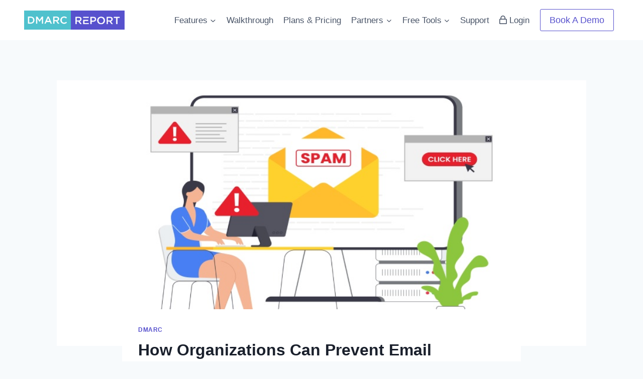

--- FILE ---
content_type: text/html; charset=UTF-8
request_url: https://dmarcreport.com/blog/how-organizations-can-prevent-email-spoofing-with-dmarc-compliance/
body_size: 39247
content:
<!doctype html>
<html lang="en-US" prefix="og: https://ogp.me/ns#" class="no-js" itemtype="https://schema.org/Blog" itemscope>
<head><meta charset="UTF-8"><script>if(navigator.userAgent.match(/MSIE|Internet Explorer/i)||navigator.userAgent.match(/Trident\/7\..*?rv:11/i)){var href=document.location.href;if(!href.match(/[?&]nowprocket/)){if(href.indexOf("?")==-1){if(href.indexOf("#")==-1){document.location.href=href+"?nowprocket=1"}else{document.location.href=href.replace("#","?nowprocket=1#")}}else{if(href.indexOf("#")==-1){document.location.href=href+"&nowprocket=1"}else{document.location.href=href.replace("#","&nowprocket=1#")}}}}</script><script>class RocketLazyLoadScripts{constructor(){this.triggerEvents=["keydown","mousedown","mousemove","touchmove","touchstart","touchend","wheel"],this.userEventHandler=this._triggerListener.bind(this),this.touchStartHandler=this._onTouchStart.bind(this),this.touchMoveHandler=this._onTouchMove.bind(this),this.touchEndHandler=this._onTouchEnd.bind(this),this.clickHandler=this._onClick.bind(this),this.interceptedClicks=[],window.addEventListener("pageshow",(e=>{this.persisted=e.persisted})),window.addEventListener("DOMContentLoaded",(()=>{this._preconnect3rdParties()})),this.delayedScripts={normal:[],async:[],defer:[]},this.allJQueries=[]}_addUserInteractionListener(e){document.hidden?e._triggerListener():(this.triggerEvents.forEach((t=>window.addEventListener(t,e.userEventHandler,{passive:!0}))),window.addEventListener("touchstart",e.touchStartHandler,{passive:!0}),window.addEventListener("mousedown",e.touchStartHandler),document.addEventListener("visibilitychange",e.userEventHandler))}_removeUserInteractionListener(){this.triggerEvents.forEach((e=>window.removeEventListener(e,this.userEventHandler,{passive:!0}))),document.removeEventListener("visibilitychange",this.userEventHandler)}_onTouchStart(e){"HTML"!==e.target.tagName&&(window.addEventListener("touchend",this.touchEndHandler),window.addEventListener("mouseup",this.touchEndHandler),window.addEventListener("touchmove",this.touchMoveHandler,{passive:!0}),window.addEventListener("mousemove",this.touchMoveHandler),e.target.addEventListener("click",this.clickHandler),this._renameDOMAttribute(e.target,"onclick","rocket-onclick"))}_onTouchMove(e){window.removeEventListener("touchend",this.touchEndHandler),window.removeEventListener("mouseup",this.touchEndHandler),window.removeEventListener("touchmove",this.touchMoveHandler,{passive:!0}),window.removeEventListener("mousemove",this.touchMoveHandler),e.target.removeEventListener("click",this.clickHandler),this._renameDOMAttribute(e.target,"rocket-onclick","onclick")}_onTouchEnd(e){window.removeEventListener("touchend",this.touchEndHandler),window.removeEventListener("mouseup",this.touchEndHandler),window.removeEventListener("touchmove",this.touchMoveHandler,{passive:!0}),window.removeEventListener("mousemove",this.touchMoveHandler)}_onClick(e){e.target.removeEventListener("click",this.clickHandler),this._renameDOMAttribute(e.target,"rocket-onclick","onclick"),this.interceptedClicks.push(e),e.preventDefault(),e.stopPropagation(),e.stopImmediatePropagation()}_replayClicks(){window.removeEventListener("touchstart",this.touchStartHandler,{passive:!0}),window.removeEventListener("mousedown",this.touchStartHandler),this.interceptedClicks.forEach((e=>{e.target.dispatchEvent(new MouseEvent("click",{view:e.view,bubbles:!0,cancelable:!0}))}))}_renameDOMAttribute(e,t,n){e.hasAttribute&&e.hasAttribute(t)&&(event.target.setAttribute(n,event.target.getAttribute(t)),event.target.removeAttribute(t))}_triggerListener(){this._removeUserInteractionListener(this),"loading"===document.readyState?document.addEventListener("DOMContentLoaded",this._loadEverythingNow.bind(this)):this._loadEverythingNow()}_preconnect3rdParties(){let e=[];document.querySelectorAll("script[type=rocketlazyloadscript]").forEach((t=>{if(t.hasAttribute("src")){const n=new URL(t.src).origin;n!==location.origin&&e.push({src:n,crossOrigin:t.crossOrigin||"module"===t.getAttribute("data-rocket-type")})}})),e=[...new Map(e.map((e=>[JSON.stringify(e),e]))).values()],this._batchInjectResourceHints(e,"preconnect")}async _loadEverythingNow(){this.lastBreath=Date.now(),this._delayEventListeners(),this._delayJQueryReady(this),this._handleDocumentWrite(),this._registerAllDelayedScripts(),this._preloadAllScripts(),await this._loadScriptsFromList(this.delayedScripts.normal),await this._loadScriptsFromList(this.delayedScripts.defer),await this._loadScriptsFromList(this.delayedScripts.async);try{await this._triggerDOMContentLoaded(),await this._triggerWindowLoad()}catch(e){}window.dispatchEvent(new Event("rocket-allScriptsLoaded")),this._replayClicks()}_registerAllDelayedScripts(){document.querySelectorAll("script[type=rocketlazyloadscript]").forEach((e=>{e.hasAttribute("src")?e.hasAttribute("async")&&!1!==e.async?this.delayedScripts.async.push(e):e.hasAttribute("defer")&&!1!==e.defer||"module"===e.getAttribute("data-rocket-type")?this.delayedScripts.defer.push(e):this.delayedScripts.normal.push(e):this.delayedScripts.normal.push(e)}))}async _transformScript(e){return await this._littleBreath(),new Promise((t=>{const n=document.createElement("script");[...e.attributes].forEach((e=>{let t=e.nodeName;"type"!==t&&("data-rocket-type"===t&&(t="type"),n.setAttribute(t,e.nodeValue))})),e.hasAttribute("src")?(n.addEventListener("load",t),n.addEventListener("error",t)):(n.text=e.text,t());try{e.parentNode.replaceChild(n,e)}catch(e){t()}}))}async _loadScriptsFromList(e){const t=e.shift();return t?(await this._transformScript(t),this._loadScriptsFromList(e)):Promise.resolve()}_preloadAllScripts(){this._batchInjectResourceHints([...this.delayedScripts.normal,...this.delayedScripts.defer,...this.delayedScripts.async],"preload")}_batchInjectResourceHints(e,t){var n=document.createDocumentFragment();e.forEach((e=>{if(e.src){const i=document.createElement("link");i.href=e.src,i.rel=t,"preconnect"!==t&&(i.as="script"),e.getAttribute&&"module"===e.getAttribute("data-rocket-type")&&(i.crossOrigin=!0),e.crossOrigin&&(i.crossOrigin=e.crossOrigin),n.appendChild(i)}})),document.head.appendChild(n)}_delayEventListeners(){let e={};function t(t,n){!function(t){function n(n){return e[t].eventsToRewrite.indexOf(n)>=0?"rocket-"+n:n}e[t]||(e[t]={originalFunctions:{add:t.addEventListener,remove:t.removeEventListener},eventsToRewrite:[]},t.addEventListener=function(){arguments[0]=n(arguments[0]),e[t].originalFunctions.add.apply(t,arguments)},t.removeEventListener=function(){arguments[0]=n(arguments[0]),e[t].originalFunctions.remove.apply(t,arguments)})}(t),e[t].eventsToRewrite.push(n)}function n(e,t){let n=e[t];Object.defineProperty(e,t,{get:()=>n||function(){},set(i){e["rocket"+t]=n=i}})}t(document,"DOMContentLoaded"),t(window,"DOMContentLoaded"),t(window,"load"),t(window,"pageshow"),t(document,"readystatechange"),n(document,"onreadystatechange"),n(window,"onload"),n(window,"onpageshow")}_delayJQueryReady(e){let t=window.jQuery;Object.defineProperty(window,"jQuery",{get:()=>t,set(n){if(n&&n.fn&&!e.allJQueries.includes(n)){n.fn.ready=n.fn.init.prototype.ready=function(t){e.domReadyFired?t.bind(document)(n):document.addEventListener("rocket-DOMContentLoaded",(()=>t.bind(document)(n)))};const t=n.fn.on;n.fn.on=n.fn.init.prototype.on=function(){if(this[0]===window){function e(e){return e.split(" ").map((e=>"load"===e||0===e.indexOf("load.")?"rocket-jquery-load":e)).join(" ")}"string"==typeof arguments[0]||arguments[0]instanceof String?arguments[0]=e(arguments[0]):"object"==typeof arguments[0]&&Object.keys(arguments[0]).forEach((t=>{delete Object.assign(arguments[0],{[e(t)]:arguments[0][t]})[t]}))}return t.apply(this,arguments),this},e.allJQueries.push(n)}t=n}})}async _triggerDOMContentLoaded(){this.domReadyFired=!0,await this._littleBreath(),document.dispatchEvent(new Event("rocket-DOMContentLoaded")),await this._littleBreath(),window.dispatchEvent(new Event("rocket-DOMContentLoaded")),await this._littleBreath(),document.dispatchEvent(new Event("rocket-readystatechange")),await this._littleBreath(),document.rocketonreadystatechange&&document.rocketonreadystatechange()}async _triggerWindowLoad(){await this._littleBreath(),window.dispatchEvent(new Event("rocket-load")),await this._littleBreath(),window.rocketonload&&window.rocketonload(),await this._littleBreath(),this.allJQueries.forEach((e=>e(window).trigger("rocket-jquery-load"))),await this._littleBreath();const e=new Event("rocket-pageshow");e.persisted=this.persisted,window.dispatchEvent(e),await this._littleBreath(),window.rocketonpageshow&&window.rocketonpageshow({persisted:this.persisted})}_handleDocumentWrite(){const e=new Map;document.write=document.writeln=function(t){const n=document.currentScript,i=document.createRange(),r=n.parentElement;let o=e.get(n);void 0===o&&(o=n.nextSibling,e.set(n,o));const s=document.createDocumentFragment();i.setStart(s,0),s.appendChild(i.createContextualFragment(t)),r.insertBefore(s,o)}}async _littleBreath(){Date.now()-this.lastBreath>45&&(await this._requestAnimFrame(),this.lastBreath=Date.now())}async _requestAnimFrame(){return document.hidden?new Promise((e=>setTimeout(e))):new Promise((e=>requestAnimationFrame(e)))}static run(){const e=new RocketLazyLoadScripts;e._addUserInteractionListener(e)}}RocketLazyLoadScripts.run();</script>
	
	<meta name="viewport" content="width=device-width, initial-scale=1, minimum-scale=1">
	<link rel="alternate" hreflang="en" href="https://dmarcreport.com/blog/how-organizations-can-prevent-email-spoofing-with-dmarc-compliance/" />
<link rel="alternate" hreflang="x-default" href="https://dmarcreport.com/blog/how-organizations-can-prevent-email-spoofing-with-dmarc-compliance/" />

<!-- Google Tag Manager for WordPress by gtm4wp.com -->
<script data-cfasync="false" data-pagespeed-no-defer>
	var gtm4wp_datalayer_name = "dataLayer";
	var dataLayer = dataLayer || [];
</script>
<!-- End Google Tag Manager for WordPress by gtm4wp.com -->
<!-- Search Engine Optimization by Rank Math PRO - https://rankmath.com/ -->
<title>How Organizations Can Prevent Email Spoofing with DMARC Compliance? &ndash; DMARC Report</title><style id="rocket-critical-css">ul{box-sizing:border-box}.entry-content{counter-reset:footnotes}:root{--wp--preset--font-size--normal:16px;--wp--preset--font-size--huge:42px}.screen-reader-text{border:0;clip:rect(1px,1px,1px,1px);-webkit-clip-path:inset(50%);clip-path:inset(50%);height:1px;margin:-1px;overflow:hidden;padding:0;position:absolute;width:1px;word-wrap:normal!important}html{line-height:1.15;-webkit-text-size-adjust:100%}body{margin:0}main{display:block;min-width:0}h1{font-size:2em;margin:0.67em 0}a{background-color:transparent}img{border-style:none}button{font-size:100%;margin:0}button{overflow:visible}button{text-transform:none}button{-webkit-appearance:button}button::-moz-focus-inner{border-style:none;padding:0}button:-moz-focusring{outline:1px dotted ButtonText}::-webkit-file-upload-button{-webkit-appearance:button;font:inherit}:root{--global-gray-400:#CBD5E0;--global-gray-500:#A0AEC0;--global-xs-spacing:1em;--global-sm-spacing:1.5rem;--global-md-spacing:2rem;--global-lg-spacing:2.5em;--global-xl-spacing:3.5em;--global-xxl-spacing:5rem;--global-edge-spacing:1.5rem;--global-boxed-spacing:2rem;--global-font-size-small:clamp(0.8rem, 0.73rem + 0.217vw, 0.9rem);--global-font-size-medium:clamp(1.1rem, 0.995rem + 0.326vw, 1.25rem);--global-font-size-large:clamp(1.75rem, 1.576rem + 0.543vw, 2rem);--global-font-size-larger:clamp(2rem, 1.6rem + 1vw, 2.5rem);--global-font-size-xxlarge:clamp(2.25rem, 1.728rem + 1.63vw, 3rem)}h1{padding:0;margin:0}i{font-style:italic}html{box-sizing:border-box}*,*::before,*::after{box-sizing:inherit}ul{margin:0 0 1.5em 1.5em;padding:0}ul{list-style:disc}li>ul{margin-bottom:0;margin-left:1.5em}img{display:block;height:auto;max-width:100%}a{color:var(--global-palette-highlight)}.screen-reader-text{clip:rect(1px,1px,1px,1px);position:absolute!important;height:1px;width:1px;overflow:hidden;word-wrap:normal!important}::-webkit-input-placeholder{color:var(--global-palette6)}::-moz-placeholder{color:var(--global-palette6);opacity:1}::placeholder{color:var(--global-palette6)}button,.button{border-radius:3px;background:var(--global-palette-btn-bg);color:var(--global-palette-btn);padding:0.4em 1em;border:0;font-size:1.125rem;line-height:1.6;display:inline-block;font-family:inherit;text-decoration:none;box-shadow:0px 0px 0px -7px rgba(0,0,0,0)}button:visited,.button:visited{background:var(--global-palette-btn-bg);color:var(--global-palette-btn)}.kadence-svg-iconset{display:inline-flex;align-self:center}.kadence-svg-iconset svg{height:1em;width:1em}.kadence-svg-iconset.svg-baseline svg{top:.125em;position:relative}.kt-clear{*zoom:1}.kt-clear::before,.kt-clear::after{content:' ';display:table}.kt-clear::after{clear:both}.content-area{margin:var(--global-xxl-spacing) 0}.entry-content{word-break:break-word}.site-container,.site-header-row-layout-contained{margin:0 auto;padding:0 var(--global-content-edge-padding)}.content-bg{background:white}#wrapper{overflow:hidden;overflow:clip}body.footer-on-bottom #wrapper{min-height:100vh;display:flex;flex-direction:column}body.footer-on-bottom #inner-wrap{flex:1 0 auto}.site-branding{max-height:inherit}.site-branding a.brand{display:flex;gap:1em;flex-direction:row;align-items:center;text-decoration:none;color:inherit;max-height:inherit}.site-branding a.brand img{display:block}.header-navigation ul ul.sub-menu{display:none;position:absolute;top:100%;flex-direction:column;background:#fff;margin-left:0;box-shadow:0 2px 13px rgba(0,0,0,0.1);z-index:1000}.header-navigation ul ul.sub-menu>li:last-child{border-bottom:0}.nav--toggle-sub .dropdown-nav-toggle{display:block;background:transparent;position:absolute;right:0;top:50%;width:0.7em;height:0.7em;font-size:inherit;width:0.9em;height:0.9em;font-size:0.9em;display:inline-flex;line-height:inherit;margin:0;padding:0;border:none;border-radius:0;-webkit-transform:translateY(-50%);transform:translateY(-50%);overflow:visible}.nav--toggle-sub li.menu-item-has-children{position:relative}.nav-drop-title-wrap{position:relative;padding-right:1em;display:block}.header-navigation,.header-menu-container{display:flex}.header-navigation li.menu-item>a{display:block;width:100%;text-decoration:none;color:var(--global-palette4);-webkit-transform:translate3d(0,0,0);transform:translate3d(0,0,0)}.header-navigation ul.sub-menu{display:block;list-style:none;margin:0;padding:0}.header-navigation ul li.menu-item>a{padding:0.6em 0.5em}.header-navigation ul ul li.menu-item>a{padding:1em}.header-navigation ul ul li.menu-item>a{width:200px}.header-navigation .menu{display:flex;flex-wrap:wrap;justify-content:center;align-items:center;list-style:none;margin:0;padding:0}.menu-toggle-open{display:flex;background:transparent;align-items:center;box-shadow:none}.menu-toggle-open .menu-toggle-icon{display:flex}.menu-toggle-open.menu-toggle-style-default{border:0}.wp-site-blocks .menu-toggle-open{box-shadow:none}.mobile-navigation{width:100%}.mobile-navigation a{display:block;width:100%;text-decoration:none;padding:0.6em 0.5em}.mobile-navigation ul{display:block;list-style:none;margin:0;padding:0}.drawer-nav-drop-wrap{display:flex;position:relative}.drawer-nav-drop-wrap a{color:inherit}.drawer-nav-drop-wrap .drawer-sub-toggle{background:transparent;color:inherit;padding:0.5em 0.7em;display:flex;border:0;border-radius:0;box-shadow:none;line-height:normal}.mobile-navigation ul ul{padding-left:1em}.mobile-navigation ul.has-collapse-sub-nav ul.sub-menu{display:none}.popup-drawer{position:fixed;display:none;top:0;bottom:0;left:-99999rem;right:99999rem;z-index:100000}.popup-drawer .drawer-overlay{background-color:rgba(0,0,0,0.4);position:fixed;top:0;right:0;bottom:0;left:0;opacity:0}.popup-drawer .drawer-inner{width:100%;-webkit-transform:translateX(100%);transform:translateX(100%);max-width:90%;right:0;top:0;overflow:auto;background:#090c10;color:#fff;bottom:0;opacity:0;position:fixed;box-shadow:0 0 2rem 0 rgba(0,0,0,0.1);display:flex;flex-direction:column}.popup-drawer .drawer-header{padding:0 1.5em;display:flex;justify-content:flex-end;min-height:calc(1.2em + 24px)}.popup-drawer .drawer-header .drawer-toggle{background:transparent;border:0;font-size:24px;line-height:1;padding:0.6em 0.15em;color:inherit;display:flex;box-shadow:none;border-radius:0}.popup-drawer .drawer-content{padding:0 1.5em 1.5em}.popup-drawer .drawer-header .drawer-toggle{width:1em;position:relative;height:1em;box-sizing:content-box;font-size:24px}.drawer-toggle .toggle-close-bar{width:0.75em;height:0.08em;background:currentColor;-webkit-transform-origin:center center;transform-origin:center center;position:absolute;margin-top:-0.04em;opacity:0;border-radius:0.08em;left:50%;margin-left:-0.375em;top:50%;-webkit-transform:rotate(45deg) translateX(-50%);transform:rotate(45deg) translateX(-50%)}.drawer-toggle .toggle-close-bar:last-child{-webkit-transform:rotate(-45deg) translateX(50%);transform:rotate(-45deg) translateX(50%)}#main-header{display:none}#masthead{position:relative;z-index:11}@media screen and (min-width:1025px){#main-header{display:block}#mobile-header{display:none}}.site-header-row{display:grid;grid-template-columns:auto auto}.site-header-section{display:flex;max-height:inherit}.site-header-item{display:flex;align-items:center;margin-right:10px;max-height:inherit}.site-header-section>.site-header-item:last-child{margin-right:0}.drawer-content .site-header-item{margin-right:0;margin-bottom:10px}.drawer-content .site-header-item:last-child{margin-bottom:0}.site-header-section-right{justify-content:flex-end}.kadence-sticky-header{position:relative;z-index:1}#mobile-drawer{z-index:99999}.entry{box-shadow:0px 15px 25px -10px rgba(0,0,0,0.05);border-radius:.25rem}.content-wrap{position:relative}.kadence-thumbnail-position-behind+.entry{z-index:1;position:relative}@media screen and (max-width:719px){.content-style-boxed .content-bg:not(.loop-entry){margin-left:-1rem;margin-right:-1rem;width:auto}}.single-content{margin:var(--global-md-spacing) 0 0}.entry-content:after{display:table;clear:both;content:''}.wp-site-blocks .post-thumbnail{display:block;height:0;padding-bottom:66.67%;overflow:hidden;position:relative}.wp-site-blocks .post-thumbnail .post-thumbnail-inner{position:absolute;top:0;bottom:0;left:0;right:0}.wp-site-blocks .post-thumbnail img{flex:1;-o-object-fit:cover;object-fit:cover}.wp-site-blocks .post-thumbnail:not(.kadence-thumbnail-ratio-inherit) img{height:100%;width:100%}.kadence-thumbnail-position-behind{margin-bottom:-4.3em;position:relative;z-index:0}.entry-meta{font-size:80%;margin:1em 0;display:flex;flex-wrap:wrap}.entry-meta>*{display:inline-flex;align-items:center;flex-wrap:wrap}.entry-meta>* time{white-space:nowrap}.entry-meta a{color:inherit;text-decoration:none}.entry-meta .meta-label{margin-right:.2rem}.entry-meta>*:after{margin-left:.5rem;margin-right:.5rem;content:"";display:inline-block;background-color:currentColor;height:.25rem;width:.25rem;opacity:.8;border-radius:9999px;vertical-align:.1875em}.entry-meta>*:last-child:after{display:none}.loop-entry .entry-summary p{margin:1em 0}.updated:not(.published){display:none}.entry-summary{margin:var(--global-xs-spacing) 0 0}a.post-more-link{font-weight:bold;letter-spacing:.05em;text-transform:uppercase;text-decoration:none;color:inherit;font-size:80%}a.post-more-link .kadence-svg-iconset{margin-left:0.5em}.more-link-wrap{margin-top:var(--global-xs-spacing);margin-bottom:0}.entry-taxonomies{margin-bottom:0.5em;letter-spacing:.05em;font-size:70%;text-transform:uppercase}.entry-taxonomies a{text-decoration:none;font-weight:bold}@media screen and (max-width:719px){.loop-entry .entry-taxonomies{margin-bottom:1em}}.entry-header{margin-bottom:1em}.entry-footer{clear:both}.alignwide{margin-left:calc(50% - (var(--global-vw, 100vw) / 2));margin-right:calc(50% - (var(--global-vw, 100vw) / 2));max-width:100vw;width:var(--global-vw, 100vw);padding-left:0;padding-right:0;clear:both}@media screen and (min-width:1025px){.content-width-narrow .content-area .alignwide{margin-left:-80px;margin-right:-80px;width:auto}}.entry-title{word-wrap:break-word}.entry-related-carousel .entry-summary,.entry-related-carousel .entry-footer,.entry-related-carousel .entry-taxonomies{display:none}@media screen and (min-width:768px){.kt_simple_share_container.kt_share_location_before{padding-bottom:1px;margin-bottom:var(--global-md-spacing, 10px)}}@media screen and (max-width:767px){.kt_simple_share_container.kt_share_location_mobile_before{padding-bottom:1px;margin-bottom:var(--global-md-spacing, 10px)}}.kt_simple_share_container a{display:inline-flex;justify-content:center;align-items:center}.kt_simple_share_container .kt-social-svg-icon{display:inline-flex;align-self:center}.kt_simple_share_container svg{height:1em;width:1em}.kt-socialstyle-style_01 a{width:30px;height:30px;line-height:30px;background:gray;color:#fff;border-bottom:0}.kt-socialstyle-style_01 a{font-size:16px;text-align:center;border-radius:50%;-moz-transform:translateZ(0) scale(1,1);-webkit-transform:translateZ(0) scale(1,1);transform:translateZ(0) scale(1,1)}.kt-socialstyle-style_01 .kt_facebook_share{background:#3b5998}.kt-socialstyle-style_01 .kt_twitter_share{background:#000}.kt_simple_share_container{display:flex;flex-wrap:wrap;gap:5px}.kt_simple_share_container:not(.kt_share_location_right):not(.kt_share_location_left){width:100%}@media screen and (max-width:767px){.kt_simple_share_container:not(.kt_share_location_mobile_right):not(.kt_share_location_mobile_left){width:100%}}.kt-social-align-left{text-align:left;justify-content:flex-start}.kt_simple_share_container:not(.kt-socialstyle-style_05) [data-tooltip]{position:relative;z-index:1}.kt_simple_share_container:not(.kt-socialstyle-style_05) [data-tooltip]:after,.kt_simple_share_container:not(.kt-socialstyle-style_05) [data-tooltip]:before{position:absolute;visibility:hidden;opacity:0;transform:translate3d(0,0,0)}.kt_simple_share_container:not(.kt-socialstyle-style_05) [data-tooltip]:before{z-index:1001;border:6px solid transparent;background:0 0;content:""}.kt_simple_share_container:not(.kt-socialstyle-style_05) [data-tooltip]:after{z-index:1000;padding:8px;width:140px;background-color:#000;color:#fff;content:attr(data-tooltip);font-size:14px;line-height:1.2}@media screen and (min-width:768px){.kt_simple_share_container:not(.kt-socialstyle-style_05) [data-tooltip]:after,.kt_simple_share_container:not(.kt-socialstyle-style_05) [data-tooltip]:before{bottom:100%;left:50%}.kt_simple_share_container:not(.kt-socialstyle-style_05) [data-tooltip]:before{margin-left:-6px;margin-bottom:-12px;border-top-color:#000}.kt_simple_share_container:not(.kt-socialstyle-style_05) [data-tooltip]:after{margin-left:-70px}.kt_simple_share_container:not(.kt-socialstyle-style_05) [data-placement=bottom]:after,.kt_simple_share_container:not(.kt-socialstyle-style_05) [data-placement=bottom]:before{top:100%;bottom:auto;left:50%}.kt_simple_share_container:not(.kt-socialstyle-style_05) [data-placement=bottom]:before{margin-top:-12px;margin-bottom:0;border-top-color:transparent;border-bottom-color:#000}}@media screen and (max-width:767px){.kt_simple_share_container:not(.kt-socialstyle-style_05) [data-tooltip]:after,.kt_simple_share_container:not(.kt-socialstyle-style_05) [data-tooltip]:before{bottom:100%;left:50%}.kt_simple_share_container:not(.kt-socialstyle-style_05) [data-tooltip]:before{margin-left:-6px;margin-bottom:-12px;border-top-color:#000}.kt_simple_share_container:not(.kt-socialstyle-style_05) [data-tooltip]:after{margin-left:-70px}.kt_simple_share_container:not(.kt-socialstyle-style_05) [data-placement-mobile=bottom]:after,.kt_simple_share_container:not(.kt-socialstyle-style_05) [data-placement-mobile=bottom]:before{top:100%;bottom:auto;left:50%}.kt_simple_share_container:not(.kt-socialstyle-style_05) [data-placement-mobile=bottom]:before{margin-top:-12px;margin-bottom:0;border-top-color:transparent;border-bottom-color:#000}}.fa{-moz-osx-font-smoothing:grayscale;-webkit-font-smoothing:antialiased;display:inline-block;font-style:normal;font-variant:normal;text-rendering:auto;line-height:1}.fa-lock:before{content:"\f023"}@font-face{font-family:"Font Awesome 5 Pro";font-style:normal;font-weight:300;font-display:swap;src:url(https://pro.fontawesome.com/releases/v5.10.0/webfonts/fa-light-300.eot);src:url(https://pro.fontawesome.com/releases/v5.10.0/webfonts/fa-light-300.eot?#iefix) format("embedded-opentype"),url(https://pro.fontawesome.com/releases/v5.10.0/webfonts/fa-light-300.woff2) format("woff2"),url(https://pro.fontawesome.com/releases/v5.10.0/webfonts/fa-light-300.woff) format("woff"),url(https://pro.fontawesome.com/releases/v5.10.0/webfonts/fa-light-300.ttf) format("truetype"),url(https://pro.fontawesome.com/releases/v5.10.0/webfonts/fa-light-300.svg#fontawesome) format("svg")}@font-face{font-family:"Font Awesome 5 Pro";font-style:normal;font-weight:400;font-display:swap;src:url(https://pro.fontawesome.com/releases/v5.10.0/webfonts/fa-regular-400.eot);src:url(https://pro.fontawesome.com/releases/v5.10.0/webfonts/fa-regular-400.eot?#iefix) format("embedded-opentype"),url(https://pro.fontawesome.com/releases/v5.10.0/webfonts/fa-regular-400.woff2) format("woff2"),url(https://pro.fontawesome.com/releases/v5.10.0/webfonts/fa-regular-400.woff) format("woff"),url(https://pro.fontawesome.com/releases/v5.10.0/webfonts/fa-regular-400.ttf) format("truetype"),url(https://pro.fontawesome.com/releases/v5.10.0/webfonts/fa-regular-400.svg#fontawesome) format("svg")}@font-face{font-family:"Font Awesome 5 Pro";font-style:normal;font-weight:900;font-display:swap;src:url(https://pro.fontawesome.com/releases/v5.10.0/webfonts/fa-solid-900.eot);src:url(https://pro.fontawesome.com/releases/v5.10.0/webfonts/fa-solid-900.eot?#iefix) format("embedded-opentype"),url(https://pro.fontawesome.com/releases/v5.10.0/webfonts/fa-solid-900.woff2) format("woff2"),url(https://pro.fontawesome.com/releases/v5.10.0/webfonts/fa-solid-900.woff) format("woff"),url(https://pro.fontawesome.com/releases/v5.10.0/webfonts/fa-solid-900.ttf) format("truetype"),url(https://pro.fontawesome.com/releases/v5.10.0/webfonts/fa-solid-900.svg#fontawesome) format("svg")}.fa{font-family:"Font Awesome 5 Pro";font-weight:900}:root{--ssp-dark-mode-text-color:#fff;--ssp-dark-mode-bg1-color:#24212c;--ssp-dark-mode-bg2-color:#383344;--ssp-dark-mode-player-panel-bg:#2e2a37;--ssp-dark-mode-player-panel-input-bg:#423d4c;--ssp-light-mode-text-color:#4b4659;--ssp-light-mode-bg1-color:#f0f0f0;--ssp-light-mode-bg2-color:#dddddd;--ssp-light-mode-player-panel-bg:#fff;--ssp-light-mode-player-panel-input-bg:#f1f1f1;--ssp-progress-bar-color:#df4e4f;--ssp-play-btn-color:#dd4142;--ssp-player-btns-opacity:.5}@font-face{font-family:Roboto;font-style:normal;font-weight:400;font-display:swap;src:url(https://dmarcreport.com/wp-content/plugins/seriously-simple-podcasting/assets/fonts/roboto-400-cirillic-ext.woff2) format('woff2');unicode-range:U+0460-052F,U+1C80-1C88,U+20B4,U+2DE0-2DFF,U+A640-A69F,U+FE2E-FE2F}@font-face{font-family:Roboto;font-style:normal;font-weight:400;font-display:swap;src:url(https://dmarcreport.com/wp-content/plugins/seriously-simple-podcasting/assets/fonts/roboto-400-cirillic.woff2) format('woff2');unicode-range:U+0400-045F,U+0490-0491,U+04B0-04B1,U+2116}@font-face{font-family:Roboto;font-style:normal;font-weight:400;font-display:swap;src:url(https://dmarcreport.com/wp-content/plugins/seriously-simple-podcasting/assets/fonts/roboto-400-greek-ext.woff2) format('woff2');unicode-range:U+1F00-1FFF}@font-face{font-family:Roboto;font-style:normal;font-weight:400;font-display:swap;src:url(https://dmarcreport.com/wp-content/plugins/seriously-simple-podcasting/assets/fonts/roboto-400-greek.woff2) format('woff2');unicode-range:U+0370-03FF}@font-face{font-family:Roboto;font-style:normal;font-weight:400;font-display:swap;src:url(https://dmarcreport.com/wp-content/plugins/seriously-simple-podcasting/assets/fonts/roboto-400-vietnamese.woff2) format('woff2');unicode-range:U+0102-0103,U+0110-0111,U+0128-0129,U+0168-0169,U+01A0-01A1,U+01AF-01B0,U+1EA0-1EF9,U+20AB}@font-face{font-family:Roboto;font-style:normal;font-weight:400;font-display:swap;src:url(https://dmarcreport.com/wp-content/plugins/seriously-simple-podcasting/assets/fonts/roboto-400-latin-ext.woff2) format('woff2');unicode-range:U+0100-024F,U+0259,U+1E00-1EFF,U+2020,U+20A0-20AB,U+20AD-20CF,U+2113,U+2C60-2C7F,U+A720-A7FF}@font-face{font-family:Roboto;font-style:normal;font-weight:400;font-display:swap;src:url(https://dmarcreport.com/wp-content/plugins/seriously-simple-podcasting/assets/fonts/roboto-400-latin.woff2) format('woff2');unicode-range:U+0000-00FF,U+0131,U+0152-0153,U+02BB-02BC,U+02C6,U+02DA,U+02DC,U+2000-206F,U+2074,U+20AC,U+2122,U+2191,U+2193,U+2212,U+2215,U+FEFF,U+FFFD}@font-face{font-family:Roboto;font-style:normal;font-weight:500;font-display:swap;src:url(https://dmarcreport.com/wp-content/plugins/seriously-simple-podcasting/assets/fonts/roboto-500-cyrillic-ext.woff2) format('woff2');unicode-range:U+0460-052F,U+1C80-1C88,U+20B4,U+2DE0-2DFF,U+A640-A69F,U+FE2E-FE2F}@font-face{font-family:Roboto;font-style:normal;font-weight:500;font-display:swap;src:url(https://dmarcreport.com/wp-content/plugins/seriously-simple-podcasting/assets/fonts/roboto-500-cyrillic.woff2) format('woff2');unicode-range:U+0400-045F,U+0490-0491,U+04B0-04B1,U+2116}@font-face{font-family:Roboto;font-style:normal;font-weight:500;font-display:swap;src:url(https://dmarcreport.com/wp-content/plugins/seriously-simple-podcasting/assets/fonts/roboto-500-greek-ext.woff2) format('woff2');unicode-range:U+1F00-1FFF}@font-face{font-family:Roboto;font-style:normal;font-weight:500;font-display:swap;src:url(https://dmarcreport.com/wp-content/plugins/seriously-simple-podcasting/assets/fonts/roboto-500-greek.woff2) format('woff2');unicode-range:U+0370-03FF}@font-face{font-family:Roboto;font-style:normal;font-weight:500;font-display:swap;src:url(https://dmarcreport.com/wp-content/plugins/seriously-simple-podcasting/assets/fonts/roboto-500-vietnamese.woff2) format('woff2');unicode-range:U+0102-0103,U+0110-0111,U+0128-0129,U+0168-0169,U+01A0-01A1,U+01AF-01B0,U+1EA0-1EF9,U+20AB}@font-face{font-family:Roboto;font-style:normal;font-weight:500;font-display:swap;src:url(https://dmarcreport.com/wp-content/plugins/seriously-simple-podcasting/assets/fonts/roboto-500-latin-ext.woff2) format('woff2');unicode-range:U+0100-024F,U+0259,U+1E00-1EFF,U+2020,U+20A0-20AB,U+20AD-20CF,U+2113,U+2C60-2C7F,U+A720-A7FF}@font-face{font-family:Roboto;font-style:normal;font-weight:500;font-display:swap;src:url(https://dmarcreport.com/wp-content/plugins/seriously-simple-podcasting/assets/fonts/roboto-500-latin.woff2) format('woff2');unicode-range:U+0000-00FF,U+0131,U+0152-0153,U+02BB-02BC,U+02C6,U+02DA,U+02DC,U+2000-206F,U+2074,U+20AC,U+2122,U+2191,U+2193,U+2212,U+2215,U+FEFF,U+FFFD}.castos-player{font-family:Roboto,sans-serif;line-height:1;position:relative;overflow:hidden}.castos-player button{outline:0;border:none}.castos-player .player{width:100%;height:150px;background:linear-gradient(359.68deg,#24212c 1.03%,#383344 77.9%);border-radius:4px;overflow:hidden}.castos-player .player__main{display:grid;grid-template-columns:150px 1fr;grid-gap:15px;position:relative}.castos-player .player__artwork{line-height:0;z-index:0;height:150px;width:150px}.castos-player .player__artwork img{height:150px;width:150px}.castos-player .player__body{display:grid;grid-template-rows:auto auto 1fr;padding:13px 13px 10px 0}.castos-player .play-pause-controls button{position:absolute}.castos-player .play-progress .play-pause-controls .pause-btn{background:url(https://dmarcreport.com/wp-content/plugins/seriously-simple-podcasting/assets/css/images/player/images/icon-pause.svg);background-color:#fff;background-repeat:no-repeat;background-position:13px 13px;border:none;padding:22px;z-index:2;border-radius:50%;width:44px;height:44px}.castos-player .play-pause-controls .hide{display:none}.castos-player.light-mode .player{background:linear-gradient(359.68deg,#ddd 1.03%,#f0f0f0 77.9%);background:linear-gradient(359.68deg,var(--ssp-light-mode-bg2-color) 1.03%,var(--ssp-light-mode-bg1-color) 77.9%)}@media (prefers-color-scheme:light){.castos-player .player{background:linear-gradient(359.68deg,#ddd 1.03%,#f0f0f0 77.9%)}}@media (max-width:768px){.castos-player .player__main{grid-template-columns:60px 1fr;grid-gap:0;height:150px}.castos-player .player__artwork img{width:45px;height:45px;margin:12px;border-radius:4px}.castos-player .player__body{padding:12px 12px 4px 12px}}.castos-player .screen-reader-text{border:0;clip:rect(1px,1px,1px,1px);clip-path:inset(50%);height:1px;margin:-1px;overflow:hidden;padding:0;position:absolute;width:1px;word-wrap:normal!important}</style><link rel="preload" href="https://dmarcreport.com/wp-content/cache/min/1/30c853057cc916a11d871b97ed2c9140.css" data-rocket-async="style" as="style" onload="this.onload=null;this.rel='stylesheet'" onerror="this.removeAttribute('data-rocket-async')"  media="all" data-minify="1" />
<meta name="description" content="Email spoofing tricks users into believing that the senders of malicious emails are genuine. A robust DMARC policy framework uses SPF and DKIM to identify"/>
<meta name="robots" content="follow, index, max-snippet:-1, max-video-preview:-1, max-image-preview:large"/>
<link rel="canonical" href="https://dmarcreport.com/blog/how-organizations-can-prevent-email-spoofing-with-dmarc-compliance/" />
<meta property="og:locale" content="en_US" />
<meta property="og:type" content="article" />
<meta property="og:title" content="How Organizations Can Prevent Email Spoofing with DMARC Compliance? &ndash; DMARC Report" />
<meta property="og:description" content="Email spoofing tricks users into believing that the senders of malicious emails are genuine. A robust DMARC policy framework uses SPF and DKIM to identify" />
<meta property="og:url" content="https://dmarcreport.com/blog/how-organizations-can-prevent-email-spoofing-with-dmarc-compliance/" />
<meta property="og:site_name" content="DMARC Report" />
<meta property="article:tag" content="dkim" />
<meta property="article:tag" content="dmarc record" />
<meta property="article:tag" content="dmarc record policy" />
<meta property="article:tag" content="dns record" />
<meta property="article:section" content="DMARC" />
<meta property="og:updated_time" content="2025-06-12T06:22:02+00:00" />
<meta property="og:image" content="https://dmarcreport.com/wp-content/uploads/2023/05/dmarc-record-generator-8716.jpg" />
<meta property="og:image:secure_url" content="https://dmarcreport.com/wp-content/uploads/2023/05/dmarc-record-generator-8716.jpg" />
<meta property="og:image:width" content="900" />
<meta property="og:image:height" content="600" />
<meta property="og:image:alt" content="Prevent Email Spoofing" />
<meta property="og:image:type" content="image/jpeg" />
<meta property="article:published_time" content="2023-05-18T06:37:10+00:00" />
<meta property="article:modified_time" content="2025-06-12T06:22:02+00:00" />
<meta name="twitter:card" content="summary_large_image" />
<meta name="twitter:title" content="How Organizations Can Prevent Email Spoofing with DMARC Compliance? &ndash; DMARC Report" />
<meta name="twitter:description" content="Email spoofing tricks users into believing that the senders of malicious emails are genuine. A robust DMARC policy framework uses SPF and DKIM to identify" />
<meta name="twitter:site" content="@dmarcreport" />
<meta name="twitter:creator" content="@dmarcreport" />
<meta name="twitter:image" content="https://dmarcreport.com/wp-content/uploads/2023/05/dmarc-record-generator-8716.jpg" />
<meta name="twitter:label1" content="Written by" />
<meta name="twitter:data1" content="Brad Slavin" />
<meta name="twitter:label2" content="Time to read" />
<meta name="twitter:data2" content="4 minutes" />
<script type="application/ld+json" class="rank-math-schema-pro">{"@context":"https://schema.org","@graph":[{"@type":"Place","@id":"https://dmarcreport.com/#place","address":{"@type":"PostalAddress","streetAddress":"5965 Village Way Suite 105-234","addressRegion":"San Diego, CA","postalCode":"92130","addressCountry":"US"}},{"@type":"Organization","@id":"https://dmarcreport.com/#organization","name":"DMARC Report","url":"https://dmarcreport.com","sameAs":["https://twitter.com/dmarcreport"],"email":"support@dmarcreport.com","address":{"@type":"PostalAddress","streetAddress":"5965 Village Way Suite 105-234","addressRegion":"San Diego, CA","postalCode":"92130","addressCountry":"US"},"logo":{"@type":"ImageObject","@id":"https://dmarcreport.com/#logo","url":"https://dmarcreport.com/wp-content/uploads/2021/10/dmarc_report_logo_dark-small2.png","contentUrl":"https://dmarcreport.com/wp-content/uploads/2021/10/dmarc_report_logo_dark-small2.png","caption":"DMARC Report","inLanguage":"en-US","width":"310","height":"60"},"contactPoint":[{"@type":"ContactPoint","telephone":"+1-855-700-1386","contactType":"customer support"}],"legalName":"DuoCircle LLC","location":{"@id":"https://dmarcreport.com/#place"}},{"@type":"WebSite","@id":"https://dmarcreport.com/#website","url":"https://dmarcreport.com","name":"DMARC Report","publisher":{"@id":"https://dmarcreport.com/#organization"},"inLanguage":"en-US"},{"@type":"ImageObject","@id":"https://dmarcreport.com/wp-content/uploads/2023/05/dmarc-record-generator-8716.jpg","url":"https://dmarcreport.com/wp-content/uploads/2023/05/dmarc-record-generator-8716.jpg","width":"900","height":"600","caption":"Prevent Email Spoofing","inLanguage":"en-US"},{"@type":"WebPage","@id":"https://dmarcreport.com/blog/how-organizations-can-prevent-email-spoofing-with-dmarc-compliance/#webpage","url":"https://dmarcreport.com/blog/how-organizations-can-prevent-email-spoofing-with-dmarc-compliance/","name":"How Organizations Can Prevent Email Spoofing with DMARC Compliance? &ndash; DMARC Report","datePublished":"2023-05-18T06:37:10+00:00","dateModified":"2025-06-12T06:22:02+00:00","isPartOf":{"@id":"https://dmarcreport.com/#website"},"primaryImageOfPage":{"@id":"https://dmarcreport.com/wp-content/uploads/2023/05/dmarc-record-generator-8716.jpg"},"inLanguage":"en-US"},{"@type":"Person","@id":"https://dmarcreport.com/author/brad/","name":"Brad Slavin","url":"https://dmarcreport.com/author/brad/","image":{"@type":"ImageObject","@id":"https://secure.gravatar.com/avatar/a270cd10eed3367404ff7ce7d9727f38f552242f18c50a96a0dab030d021ad8d?s=96&amp;d=mm&amp;r=g","url":"https://secure.gravatar.com/avatar/a270cd10eed3367404ff7ce7d9727f38f552242f18c50a96a0dab030d021ad8d?s=96&amp;d=mm&amp;r=g","caption":"Brad Slavin","inLanguage":"en-US"},"worksFor":{"@id":"https://dmarcreport.com/#organization"}},{"@type":"BlogPosting","headline":"How Organizations Can Prevent Email Spoofing with DMARC Compliance? &ndash; DMARC Report","datePublished":"2023-05-18T06:37:10+00:00","dateModified":"2025-06-12T06:22:02+00:00","articleSection":"DMARC","author":{"@id":"https://dmarcreport.com/author/brad/","name":"Brad Slavin"},"publisher":{"@id":"https://dmarcreport.com/#organization"},"description":"Email spoofing tricks users into believing that the senders of malicious emails are genuine. A robust DMARC policy framework uses SPF and DKIM to identify","name":"How Organizations Can Prevent Email Spoofing with DMARC Compliance? &ndash; DMARC Report","@id":"https://dmarcreport.com/blog/how-organizations-can-prevent-email-spoofing-with-dmarc-compliance/#richSnippet","isPartOf":{"@id":"https://dmarcreport.com/blog/how-organizations-can-prevent-email-spoofing-with-dmarc-compliance/#webpage"},"image":{"@id":"https://dmarcreport.com/wp-content/uploads/2023/05/dmarc-record-generator-8716.jpg"},"inLanguage":"en-US","mainEntityOfPage":{"@id":"https://dmarcreport.com/blog/how-organizations-can-prevent-email-spoofing-with-dmarc-compliance/#webpage"}}]}</script>
<!-- /Rank Math WordPress SEO plugin -->


<link rel="alternate" type="application/rss+xml" title="DMARC Report &raquo; Feed" href="https://dmarcreport.com/feed/" />
<link rel="alternate" type="application/rss+xml" title="DMARC Report &raquo; Comments Feed" href="https://dmarcreport.com/comments/feed/" />
			<script type="rocketlazyloadscript">document.documentElement.classList.remove( 'no-js' );</script>
			<link rel="alternate" title="oEmbed (JSON)" type="application/json+oembed" href="https://dmarcreport.com/wp-json/oembed/1.0/embed?url=https%3A%2F%2Fdmarcreport.com%2Fblog%2Fhow-organizations-can-prevent-email-spoofing-with-dmarc-compliance%2F" />
<link rel="alternate" title="oEmbed (XML)" type="text/xml+oembed" href="https://dmarcreport.com/wp-json/oembed/1.0/embed?url=https%3A%2F%2Fdmarcreport.com%2Fblog%2Fhow-organizations-can-prevent-email-spoofing-with-dmarc-compliance%2F&#038;format=xml" />
<style id='wp-img-auto-sizes-contain-inline-css'>
img:is([sizes=auto i],[sizes^="auto," i]){contain-intrinsic-size:3000px 1500px}
/*# sourceURL=wp-img-auto-sizes-contain-inline-css */
</style>
<style id='wp-emoji-styles-inline-css'>

	img.wp-smiley, img.emoji {
		display: inline !important;
		border: none !important;
		box-shadow: none !important;
		height: 1em !important;
		width: 1em !important;
		margin: 0 0.07em !important;
		vertical-align: -0.1em !important;
		background: none !important;
		padding: 0 !important;
	}
/*# sourceURL=wp-emoji-styles-inline-css */
</style>

<style id='wp-block-heading-inline-css'>
h1:where(.wp-block-heading).has-background,h2:where(.wp-block-heading).has-background,h3:where(.wp-block-heading).has-background,h4:where(.wp-block-heading).has-background,h5:where(.wp-block-heading).has-background,h6:where(.wp-block-heading).has-background{padding:1.25em 2.375em}h1.has-text-align-left[style*=writing-mode]:where([style*=vertical-lr]),h1.has-text-align-right[style*=writing-mode]:where([style*=vertical-rl]),h2.has-text-align-left[style*=writing-mode]:where([style*=vertical-lr]),h2.has-text-align-right[style*=writing-mode]:where([style*=vertical-rl]),h3.has-text-align-left[style*=writing-mode]:where([style*=vertical-lr]),h3.has-text-align-right[style*=writing-mode]:where([style*=vertical-rl]),h4.has-text-align-left[style*=writing-mode]:where([style*=vertical-lr]),h4.has-text-align-right[style*=writing-mode]:where([style*=vertical-rl]),h5.has-text-align-left[style*=writing-mode]:where([style*=vertical-lr]),h5.has-text-align-right[style*=writing-mode]:where([style*=vertical-rl]),h6.has-text-align-left[style*=writing-mode]:where([style*=vertical-lr]),h6.has-text-align-right[style*=writing-mode]:where([style*=vertical-rl]){rotate:180deg}
/*# sourceURL=https://dmarcreport.com/wp-includes/blocks/heading/style.min.css */
</style>
<style id='wp-block-image-inline-css'>
.wp-block-image>a,.wp-block-image>figure>a{display:inline-block}.wp-block-image img{box-sizing:border-box;height:auto;max-width:100%;vertical-align:bottom}@media not (prefers-reduced-motion){.wp-block-image img.hide{visibility:hidden}.wp-block-image img.show{animation:show-content-image .4s}}.wp-block-image[style*=border-radius] img,.wp-block-image[style*=border-radius]>a{border-radius:inherit}.wp-block-image.has-custom-border img{box-sizing:border-box}.wp-block-image.aligncenter{text-align:center}.wp-block-image.alignfull>a,.wp-block-image.alignwide>a{width:100%}.wp-block-image.alignfull img,.wp-block-image.alignwide img{height:auto;width:100%}.wp-block-image .aligncenter,.wp-block-image .alignleft,.wp-block-image .alignright,.wp-block-image.aligncenter,.wp-block-image.alignleft,.wp-block-image.alignright{display:table}.wp-block-image .aligncenter>figcaption,.wp-block-image .alignleft>figcaption,.wp-block-image .alignright>figcaption,.wp-block-image.aligncenter>figcaption,.wp-block-image.alignleft>figcaption,.wp-block-image.alignright>figcaption{caption-side:bottom;display:table-caption}.wp-block-image .alignleft{float:left;margin:.5em 1em .5em 0}.wp-block-image .alignright{float:right;margin:.5em 0 .5em 1em}.wp-block-image .aligncenter{margin-left:auto;margin-right:auto}.wp-block-image :where(figcaption){margin-bottom:1em;margin-top:.5em}.wp-block-image.is-style-circle-mask img{border-radius:9999px}@supports ((-webkit-mask-image:none) or (mask-image:none)) or (-webkit-mask-image:none){.wp-block-image.is-style-circle-mask img{border-radius:0;-webkit-mask-image:url('data:image/svg+xml;utf8,<svg viewBox="0 0 100 100" xmlns="http://www.w3.org/2000/svg"><circle cx="50" cy="50" r="50"/></svg>');mask-image:url('data:image/svg+xml;utf8,<svg viewBox="0 0 100 100" xmlns="http://www.w3.org/2000/svg"><circle cx="50" cy="50" r="50"/></svg>');mask-mode:alpha;-webkit-mask-position:center;mask-position:center;-webkit-mask-repeat:no-repeat;mask-repeat:no-repeat;-webkit-mask-size:contain;mask-size:contain}}:root :where(.wp-block-image.is-style-rounded img,.wp-block-image .is-style-rounded img){border-radius:9999px}.wp-block-image figure{margin:0}.wp-lightbox-container{display:flex;flex-direction:column;position:relative}.wp-lightbox-container img{cursor:zoom-in}.wp-lightbox-container img:hover+button{opacity:1}.wp-lightbox-container button{align-items:center;backdrop-filter:blur(16px) saturate(180%);background-color:#5a5a5a40;border:none;border-radius:4px;cursor:zoom-in;display:flex;height:20px;justify-content:center;opacity:0;padding:0;position:absolute;right:16px;text-align:center;top:16px;width:20px;z-index:100}@media not (prefers-reduced-motion){.wp-lightbox-container button{transition:opacity .2s ease}}.wp-lightbox-container button:focus-visible{outline:3px auto #5a5a5a40;outline:3px auto -webkit-focus-ring-color;outline-offset:3px}.wp-lightbox-container button:hover{cursor:pointer;opacity:1}.wp-lightbox-container button:focus{opacity:1}.wp-lightbox-container button:focus,.wp-lightbox-container button:hover,.wp-lightbox-container button:not(:hover):not(:active):not(.has-background){background-color:#5a5a5a40;border:none}.wp-lightbox-overlay{box-sizing:border-box;cursor:zoom-out;height:100vh;left:0;overflow:hidden;position:fixed;top:0;visibility:hidden;width:100%;z-index:100000}.wp-lightbox-overlay .close-button{align-items:center;cursor:pointer;display:flex;justify-content:center;min-height:40px;min-width:40px;padding:0;position:absolute;right:calc(env(safe-area-inset-right) + 16px);top:calc(env(safe-area-inset-top) + 16px);z-index:5000000}.wp-lightbox-overlay .close-button:focus,.wp-lightbox-overlay .close-button:hover,.wp-lightbox-overlay .close-button:not(:hover):not(:active):not(.has-background){background:none;border:none}.wp-lightbox-overlay .lightbox-image-container{height:var(--wp--lightbox-container-height);left:50%;overflow:hidden;position:absolute;top:50%;transform:translate(-50%,-50%);transform-origin:top left;width:var(--wp--lightbox-container-width);z-index:9999999999}.wp-lightbox-overlay .wp-block-image{align-items:center;box-sizing:border-box;display:flex;height:100%;justify-content:center;margin:0;position:relative;transform-origin:0 0;width:100%;z-index:3000000}.wp-lightbox-overlay .wp-block-image img{height:var(--wp--lightbox-image-height);min-height:var(--wp--lightbox-image-height);min-width:var(--wp--lightbox-image-width);width:var(--wp--lightbox-image-width)}.wp-lightbox-overlay .wp-block-image figcaption{display:none}.wp-lightbox-overlay button{background:none;border:none}.wp-lightbox-overlay .scrim{background-color:#fff;height:100%;opacity:.9;position:absolute;width:100%;z-index:2000000}.wp-lightbox-overlay.active{visibility:visible}@media not (prefers-reduced-motion){.wp-lightbox-overlay.active{animation:turn-on-visibility .25s both}.wp-lightbox-overlay.active img{animation:turn-on-visibility .35s both}.wp-lightbox-overlay.show-closing-animation:not(.active){animation:turn-off-visibility .35s both}.wp-lightbox-overlay.show-closing-animation:not(.active) img{animation:turn-off-visibility .25s both}.wp-lightbox-overlay.zoom.active{animation:none;opacity:1;visibility:visible}.wp-lightbox-overlay.zoom.active .lightbox-image-container{animation:lightbox-zoom-in .4s}.wp-lightbox-overlay.zoom.active .lightbox-image-container img{animation:none}.wp-lightbox-overlay.zoom.active .scrim{animation:turn-on-visibility .4s forwards}.wp-lightbox-overlay.zoom.show-closing-animation:not(.active){animation:none}.wp-lightbox-overlay.zoom.show-closing-animation:not(.active) .lightbox-image-container{animation:lightbox-zoom-out .4s}.wp-lightbox-overlay.zoom.show-closing-animation:not(.active) .lightbox-image-container img{animation:none}.wp-lightbox-overlay.zoom.show-closing-animation:not(.active) .scrim{animation:turn-off-visibility .4s forwards}}@keyframes show-content-image{0%{visibility:hidden}99%{visibility:hidden}to{visibility:visible}}@keyframes turn-on-visibility{0%{opacity:0}to{opacity:1}}@keyframes turn-off-visibility{0%{opacity:1;visibility:visible}99%{opacity:0;visibility:visible}to{opacity:0;visibility:hidden}}@keyframes lightbox-zoom-in{0%{transform:translate(calc((-100vw + var(--wp--lightbox-scrollbar-width))/2 + var(--wp--lightbox-initial-left-position)),calc(-50vh + var(--wp--lightbox-initial-top-position))) scale(var(--wp--lightbox-scale))}to{transform:translate(-50%,-50%) scale(1)}}@keyframes lightbox-zoom-out{0%{transform:translate(-50%,-50%) scale(1);visibility:visible}99%{visibility:visible}to{transform:translate(calc((-100vw + var(--wp--lightbox-scrollbar-width))/2 + var(--wp--lightbox-initial-left-position)),calc(-50vh + var(--wp--lightbox-initial-top-position))) scale(var(--wp--lightbox-scale));visibility:hidden}}
/*# sourceURL=https://dmarcreport.com/wp-includes/blocks/image/style.min.css */
</style>
<style id='wp-block-list-inline-css'>
ol,ul{box-sizing:border-box}:root :where(.wp-block-list.has-background){padding:1.25em 2.375em}
/*# sourceURL=https://dmarcreport.com/wp-includes/blocks/list/style.min.css */
</style>
<style id='wp-block-paragraph-inline-css'>
.is-small-text{font-size:.875em}.is-regular-text{font-size:1em}.is-large-text{font-size:2.25em}.is-larger-text{font-size:3em}.has-drop-cap:not(:focus):first-letter{float:left;font-size:8.4em;font-style:normal;font-weight:100;line-height:.68;margin:.05em .1em 0 0;text-transform:uppercase}body.rtl .has-drop-cap:not(:focus):first-letter{float:none;margin-left:.1em}p.has-drop-cap.has-background{overflow:hidden}:root :where(p.has-background){padding:1.25em 2.375em}:where(p.has-text-color:not(.has-link-color)) a{color:inherit}p.has-text-align-left[style*="writing-mode:vertical-lr"],p.has-text-align-right[style*="writing-mode:vertical-rl"]{rotate:180deg}
/*# sourceURL=https://dmarcreport.com/wp-includes/blocks/paragraph/style.min.css */
</style>
<style id='global-styles-inline-css'>
:root{--wp--preset--aspect-ratio--square: 1;--wp--preset--aspect-ratio--4-3: 4/3;--wp--preset--aspect-ratio--3-4: 3/4;--wp--preset--aspect-ratio--3-2: 3/2;--wp--preset--aspect-ratio--2-3: 2/3;--wp--preset--aspect-ratio--16-9: 16/9;--wp--preset--aspect-ratio--9-16: 9/16;--wp--preset--color--black: #000000;--wp--preset--color--cyan-bluish-gray: #abb8c3;--wp--preset--color--white: #ffffff;--wp--preset--color--pale-pink: #f78da7;--wp--preset--color--vivid-red: #cf2e2e;--wp--preset--color--luminous-vivid-orange: #ff6900;--wp--preset--color--luminous-vivid-amber: #fcb900;--wp--preset--color--light-green-cyan: #7bdcb5;--wp--preset--color--vivid-green-cyan: #00d084;--wp--preset--color--pale-cyan-blue: #8ed1fc;--wp--preset--color--vivid-cyan-blue: #0693e3;--wp--preset--color--vivid-purple: #9b51e0;--wp--preset--color--theme-palette-1: var(--global-palette1);--wp--preset--color--theme-palette-2: var(--global-palette2);--wp--preset--color--theme-palette-3: var(--global-palette3);--wp--preset--color--theme-palette-4: var(--global-palette4);--wp--preset--color--theme-palette-5: var(--global-palette5);--wp--preset--color--theme-palette-6: var(--global-palette6);--wp--preset--color--theme-palette-7: var(--global-palette7);--wp--preset--color--theme-palette-8: var(--global-palette8);--wp--preset--color--theme-palette-9: var(--global-palette9);--wp--preset--gradient--vivid-cyan-blue-to-vivid-purple: linear-gradient(135deg,rgb(6,147,227) 0%,rgb(155,81,224) 100%);--wp--preset--gradient--light-green-cyan-to-vivid-green-cyan: linear-gradient(135deg,rgb(122,220,180) 0%,rgb(0,208,130) 100%);--wp--preset--gradient--luminous-vivid-amber-to-luminous-vivid-orange: linear-gradient(135deg,rgb(252,185,0) 0%,rgb(255,105,0) 100%);--wp--preset--gradient--luminous-vivid-orange-to-vivid-red: linear-gradient(135deg,rgb(255,105,0) 0%,rgb(207,46,46) 100%);--wp--preset--gradient--very-light-gray-to-cyan-bluish-gray: linear-gradient(135deg,rgb(238,238,238) 0%,rgb(169,184,195) 100%);--wp--preset--gradient--cool-to-warm-spectrum: linear-gradient(135deg,rgb(74,234,220) 0%,rgb(151,120,209) 20%,rgb(207,42,186) 40%,rgb(238,44,130) 60%,rgb(251,105,98) 80%,rgb(254,248,76) 100%);--wp--preset--gradient--blush-light-purple: linear-gradient(135deg,rgb(255,206,236) 0%,rgb(152,150,240) 100%);--wp--preset--gradient--blush-bordeaux: linear-gradient(135deg,rgb(254,205,165) 0%,rgb(254,45,45) 50%,rgb(107,0,62) 100%);--wp--preset--gradient--luminous-dusk: linear-gradient(135deg,rgb(255,203,112) 0%,rgb(199,81,192) 50%,rgb(65,88,208) 100%);--wp--preset--gradient--pale-ocean: linear-gradient(135deg,rgb(255,245,203) 0%,rgb(182,227,212) 50%,rgb(51,167,181) 100%);--wp--preset--gradient--electric-grass: linear-gradient(135deg,rgb(202,248,128) 0%,rgb(113,206,126) 100%);--wp--preset--gradient--midnight: linear-gradient(135deg,rgb(2,3,129) 0%,rgb(40,116,252) 100%);--wp--preset--font-size--small: var(--global-font-size-small);--wp--preset--font-size--medium: var(--global-font-size-medium);--wp--preset--font-size--large: var(--global-font-size-large);--wp--preset--font-size--x-large: 42px;--wp--preset--font-size--larger: var(--global-font-size-larger);--wp--preset--font-size--xxlarge: var(--global-font-size-xxlarge);--wp--preset--spacing--20: 0.44rem;--wp--preset--spacing--30: 0.67rem;--wp--preset--spacing--40: 1rem;--wp--preset--spacing--50: 1.5rem;--wp--preset--spacing--60: 2.25rem;--wp--preset--spacing--70: 3.38rem;--wp--preset--spacing--80: 5.06rem;--wp--preset--shadow--natural: 6px 6px 9px rgba(0, 0, 0, 0.2);--wp--preset--shadow--deep: 12px 12px 50px rgba(0, 0, 0, 0.4);--wp--preset--shadow--sharp: 6px 6px 0px rgba(0, 0, 0, 0.2);--wp--preset--shadow--outlined: 6px 6px 0px -3px rgb(255, 255, 255), 6px 6px rgb(0, 0, 0);--wp--preset--shadow--crisp: 6px 6px 0px rgb(0, 0, 0);}:where(.is-layout-flex){gap: 0.5em;}:where(.is-layout-grid){gap: 0.5em;}body .is-layout-flex{display: flex;}.is-layout-flex{flex-wrap: wrap;align-items: center;}.is-layout-flex > :is(*, div){margin: 0;}body .is-layout-grid{display: grid;}.is-layout-grid > :is(*, div){margin: 0;}:where(.wp-block-columns.is-layout-flex){gap: 2em;}:where(.wp-block-columns.is-layout-grid){gap: 2em;}:where(.wp-block-post-template.is-layout-flex){gap: 1.25em;}:where(.wp-block-post-template.is-layout-grid){gap: 1.25em;}.has-black-color{color: var(--wp--preset--color--black) !important;}.has-cyan-bluish-gray-color{color: var(--wp--preset--color--cyan-bluish-gray) !important;}.has-white-color{color: var(--wp--preset--color--white) !important;}.has-pale-pink-color{color: var(--wp--preset--color--pale-pink) !important;}.has-vivid-red-color{color: var(--wp--preset--color--vivid-red) !important;}.has-luminous-vivid-orange-color{color: var(--wp--preset--color--luminous-vivid-orange) !important;}.has-luminous-vivid-amber-color{color: var(--wp--preset--color--luminous-vivid-amber) !important;}.has-light-green-cyan-color{color: var(--wp--preset--color--light-green-cyan) !important;}.has-vivid-green-cyan-color{color: var(--wp--preset--color--vivid-green-cyan) !important;}.has-pale-cyan-blue-color{color: var(--wp--preset--color--pale-cyan-blue) !important;}.has-vivid-cyan-blue-color{color: var(--wp--preset--color--vivid-cyan-blue) !important;}.has-vivid-purple-color{color: var(--wp--preset--color--vivid-purple) !important;}.has-black-background-color{background-color: var(--wp--preset--color--black) !important;}.has-cyan-bluish-gray-background-color{background-color: var(--wp--preset--color--cyan-bluish-gray) !important;}.has-white-background-color{background-color: var(--wp--preset--color--white) !important;}.has-pale-pink-background-color{background-color: var(--wp--preset--color--pale-pink) !important;}.has-vivid-red-background-color{background-color: var(--wp--preset--color--vivid-red) !important;}.has-luminous-vivid-orange-background-color{background-color: var(--wp--preset--color--luminous-vivid-orange) !important;}.has-luminous-vivid-amber-background-color{background-color: var(--wp--preset--color--luminous-vivid-amber) !important;}.has-light-green-cyan-background-color{background-color: var(--wp--preset--color--light-green-cyan) !important;}.has-vivid-green-cyan-background-color{background-color: var(--wp--preset--color--vivid-green-cyan) !important;}.has-pale-cyan-blue-background-color{background-color: var(--wp--preset--color--pale-cyan-blue) !important;}.has-vivid-cyan-blue-background-color{background-color: var(--wp--preset--color--vivid-cyan-blue) !important;}.has-vivid-purple-background-color{background-color: var(--wp--preset--color--vivid-purple) !important;}.has-black-border-color{border-color: var(--wp--preset--color--black) !important;}.has-cyan-bluish-gray-border-color{border-color: var(--wp--preset--color--cyan-bluish-gray) !important;}.has-white-border-color{border-color: var(--wp--preset--color--white) !important;}.has-pale-pink-border-color{border-color: var(--wp--preset--color--pale-pink) !important;}.has-vivid-red-border-color{border-color: var(--wp--preset--color--vivid-red) !important;}.has-luminous-vivid-orange-border-color{border-color: var(--wp--preset--color--luminous-vivid-orange) !important;}.has-luminous-vivid-amber-border-color{border-color: var(--wp--preset--color--luminous-vivid-amber) !important;}.has-light-green-cyan-border-color{border-color: var(--wp--preset--color--light-green-cyan) !important;}.has-vivid-green-cyan-border-color{border-color: var(--wp--preset--color--vivid-green-cyan) !important;}.has-pale-cyan-blue-border-color{border-color: var(--wp--preset--color--pale-cyan-blue) !important;}.has-vivid-cyan-blue-border-color{border-color: var(--wp--preset--color--vivid-cyan-blue) !important;}.has-vivid-purple-border-color{border-color: var(--wp--preset--color--vivid-purple) !important;}.has-vivid-cyan-blue-to-vivid-purple-gradient-background{background: var(--wp--preset--gradient--vivid-cyan-blue-to-vivid-purple) !important;}.has-light-green-cyan-to-vivid-green-cyan-gradient-background{background: var(--wp--preset--gradient--light-green-cyan-to-vivid-green-cyan) !important;}.has-luminous-vivid-amber-to-luminous-vivid-orange-gradient-background{background: var(--wp--preset--gradient--luminous-vivid-amber-to-luminous-vivid-orange) !important;}.has-luminous-vivid-orange-to-vivid-red-gradient-background{background: var(--wp--preset--gradient--luminous-vivid-orange-to-vivid-red) !important;}.has-very-light-gray-to-cyan-bluish-gray-gradient-background{background: var(--wp--preset--gradient--very-light-gray-to-cyan-bluish-gray) !important;}.has-cool-to-warm-spectrum-gradient-background{background: var(--wp--preset--gradient--cool-to-warm-spectrum) !important;}.has-blush-light-purple-gradient-background{background: var(--wp--preset--gradient--blush-light-purple) !important;}.has-blush-bordeaux-gradient-background{background: var(--wp--preset--gradient--blush-bordeaux) !important;}.has-luminous-dusk-gradient-background{background: var(--wp--preset--gradient--luminous-dusk) !important;}.has-pale-ocean-gradient-background{background: var(--wp--preset--gradient--pale-ocean) !important;}.has-electric-grass-gradient-background{background: var(--wp--preset--gradient--electric-grass) !important;}.has-midnight-gradient-background{background: var(--wp--preset--gradient--midnight) !important;}.has-small-font-size{font-size: var(--wp--preset--font-size--small) !important;}.has-medium-font-size{font-size: var(--wp--preset--font-size--medium) !important;}.has-large-font-size{font-size: var(--wp--preset--font-size--large) !important;}.has-x-large-font-size{font-size: var(--wp--preset--font-size--x-large) !important;}
/*# sourceURL=global-styles-inline-css */
</style>

<style id='classic-theme-styles-inline-css'>
/*! This file is auto-generated */
.wp-block-button__link{color:#fff;background-color:#32373c;border-radius:9999px;box-shadow:none;text-decoration:none;padding:calc(.667em + 2px) calc(1.333em + 2px);font-size:1.125em}.wp-block-file__button{background:#32373c;color:#fff;text-decoration:none}
/*# sourceURL=/wp-includes/css/classic-themes.min.css */
</style>







<style id='wpml-legacy-horizontal-list-0-inline-css'>
.wpml-ls-statics-footer a, .wpml-ls-statics-footer .wpml-ls-sub-menu a, .wpml-ls-statics-footer .wpml-ls-sub-menu a:link, .wpml-ls-statics-footer li:not(.wpml-ls-current-language) .wpml-ls-link, .wpml-ls-statics-footer li:not(.wpml-ls-current-language) .wpml-ls-link:link {color:#444444;background-color:#ffffff;}.wpml-ls-statics-footer .wpml-ls-sub-menu a:hover,.wpml-ls-statics-footer .wpml-ls-sub-menu a:focus, .wpml-ls-statics-footer .wpml-ls-sub-menu a:link:hover, .wpml-ls-statics-footer .wpml-ls-sub-menu a:link:focus {color:#000000;background-color:#eeeeee;}.wpml-ls-statics-footer .wpml-ls-current-language > a {color:#444444;background-color:#ffffff;}.wpml-ls-statics-footer .wpml-ls-current-language:hover>a, .wpml-ls-statics-footer .wpml-ls-current-language>a:focus {color:#000000;background-color:#eeeeee;}
/*# sourceURL=wpml-legacy-horizontal-list-0-inline-css */
</style>




<style id='kadence-global-inline-css'>
/* Kadence Base CSS */
:root{--global-palette1:#5751cd;--global-palette2:#3e389b;--global-palette3:#1A202C;--global-palette4:#2D3748;--global-palette5:#4A5568;--global-palette6:#718096;--global-palette7:#EDF2F7;--global-palette8:#F7FAFC;--global-palette9:#ffffff;--global-palette9rgb:255, 255, 255;--global-palette-highlight:var(--global-palette1);--global-palette-highlight-alt:var(--global-palette2);--global-palette-highlight-alt2:var(--global-palette9);--global-palette-btn-bg:var(--global-palette1);--global-palette-btn-bg-hover:var(--global-palette2);--global-palette-btn:var(--global-palette9);--global-palette-btn-hover:var(--global-palette9);--global-body-font-family:-apple-system,BlinkMacSystemFont,"Segoe UI",Roboto,Oxygen-Sans,Ubuntu,Cantarell,"Helvetica Neue",sans-serif, "Apple Color Emoji", "Segoe UI Emoji", "Segoe UI Symbol";--global-heading-font-family:inherit;--global-primary-nav-font-family:inherit;--global-fallback-font:sans-serif;--global-display-fallback-font:sans-serif;--global-content-width:1290px;--global-content-narrow-width:842px;--global-content-edge-padding:1.5rem;--global-content-boxed-padding:2rem;--global-calc-content-width:calc(1290px - var(--global-content-edge-padding) - var(--global-content-edge-padding) );--wp--style--global--content-size:var(--global-calc-content-width);}.wp-site-blocks{--global-vw:calc( 100vw - ( 0.5 * var(--scrollbar-offset)));}body{background:var(--global-palette8);}body, input, select, optgroup, textarea{font-weight:400;font-size:17px;line-height:1.6;font-family:var(--global-body-font-family);color:var(--global-palette4);}.content-bg, body.content-style-unboxed .site{background:var(--global-palette9);}h1,h2,h3,h4,h5,h6{font-family:var(--global-heading-font-family);}h1{font-weight:700;font-size:32px;line-height:1.5;color:var(--global-palette3);}h2{font-style:normal;font-weight:700;font-size:40px;line-height:1.5;color:var(--global-palette3);}h3{font-weight:700;font-size:24px;line-height:1.5;color:var(--global-palette3);}h4{font-weight:700;font-size:22px;line-height:1.5;color:var(--global-palette4);}h5{font-weight:700;font-size:20px;line-height:1.5;color:var(--global-palette4);}h6{font-weight:700;font-size:18px;line-height:1.5;color:var(--global-palette5);}.entry-hero .kadence-breadcrumbs{max-width:1290px;}.site-container, .site-header-row-layout-contained, .site-footer-row-layout-contained, .entry-hero-layout-contained, .comments-area, .alignfull > .wp-block-cover__inner-container, .alignwide > .wp-block-cover__inner-container{max-width:var(--global-content-width);}.content-width-narrow .content-container.site-container, .content-width-narrow .hero-container.site-container{max-width:var(--global-content-narrow-width);}@media all and (min-width: 1520px){.wp-site-blocks .content-container  .alignwide{margin-left:-115px;margin-right:-115px;width:unset;max-width:unset;}}@media all and (min-width: 1102px){.content-width-narrow .wp-site-blocks .content-container .alignwide{margin-left:-130px;margin-right:-130px;width:unset;max-width:unset;}}.content-style-boxed .wp-site-blocks .entry-content .alignwide{margin-left:calc( -1 * var( --global-content-boxed-padding ) );margin-right:calc( -1 * var( --global-content-boxed-padding ) );}.content-area{margin-top:5rem;margin-bottom:5rem;}@media all and (max-width: 1024px){.content-area{margin-top:3rem;margin-bottom:3rem;}}@media all and (max-width: 767px){.content-area{margin-top:2rem;margin-bottom:2rem;}}@media all and (max-width: 1024px){:root{--global-content-boxed-padding:2rem;}}@media all and (max-width: 767px){:root{--global-content-boxed-padding:1.5rem;}}.entry-content-wrap{padding:2rem;}@media all and (max-width: 1024px){.entry-content-wrap{padding:2rem;}}@media all and (max-width: 767px){.entry-content-wrap{padding:1.5rem;}}.entry.single-entry{box-shadow:0px 15px 15px -10px rgba(0,0,0,0.05);}.entry.loop-entry{box-shadow:0px 15px 15px -10px rgba(0,0,0,0.05);}.loop-entry .entry-content-wrap{padding:2rem;}@media all and (max-width: 1024px){.loop-entry .entry-content-wrap{padding:2rem;}}@media all and (max-width: 767px){.loop-entry .entry-content-wrap{padding:1.5rem;}}button, .button, .wp-block-button__link, input[type="button"], input[type="reset"], input[type="submit"], .fl-button, .elementor-button-wrapper .elementor-button{box-shadow:0px 0px 0px -7px rgba(0,0,0,0);}button:hover, button:focus, button:active, .button:hover, .button:focus, .button:active, .wp-block-button__link:hover, .wp-block-button__link:focus, .wp-block-button__link:active, input[type="button"]:hover, input[type="button"]:focus, input[type="button"]:active, input[type="reset"]:hover, input[type="reset"]:focus, input[type="reset"]:active, input[type="submit"]:hover, input[type="submit"]:focus, input[type="submit"]:active, .elementor-button-wrapper .elementor-button:hover, .elementor-button-wrapper .elementor-button:focus, .elementor-button-wrapper .elementor-button:active{box-shadow:0px 15px 25px -7px rgba(0,0,0,0.1);}.kb-button.kb-btn-global-outline.kb-btn-global-inherit{padding-top:calc(px - 2px);padding-right:calc(px - 2px);padding-bottom:calc(px - 2px);padding-left:calc(px - 2px);}@media all and (min-width: 1025px){.transparent-header .entry-hero .entry-hero-container-inner{padding-top:80px;}}@media all and (max-width: 1024px){.mobile-transparent-header .entry-hero .entry-hero-container-inner{padding-top:80px;}}@media all and (max-width: 767px){.mobile-transparent-header .entry-hero .entry-hero-container-inner{padding-top:80px;}}.entry-hero.post-hero-section .entry-header{min-height:200px;}
/* Kadence Header CSS */
@media all and (max-width: 1024px){.mobile-transparent-header #masthead{position:absolute;left:0px;right:0px;z-index:100;}.kadence-scrollbar-fixer.mobile-transparent-header #masthead{right:var(--scrollbar-offset,0);}.mobile-transparent-header #masthead, .mobile-transparent-header .site-top-header-wrap .site-header-row-container-inner, .mobile-transparent-header .site-main-header-wrap .site-header-row-container-inner, .mobile-transparent-header .site-bottom-header-wrap .site-header-row-container-inner{background:transparent;}.site-header-row-tablet-layout-fullwidth, .site-header-row-tablet-layout-standard{padding:0px;}}@media all and (min-width: 1025px){.transparent-header #masthead{position:absolute;left:0px;right:0px;z-index:100;}.transparent-header.kadence-scrollbar-fixer #masthead{right:var(--scrollbar-offset,0);}.transparent-header #masthead, .transparent-header .site-top-header-wrap .site-header-row-container-inner, .transparent-header .site-main-header-wrap .site-header-row-container-inner, .transparent-header .site-bottom-header-wrap .site-header-row-container-inner{background:transparent;}}.site-branding a.brand img{max-width:200px;}.site-branding a.brand img.svg-logo-image{width:200px;}.site-branding{padding:0px 0px 0px 0px;}#masthead, #masthead .kadence-sticky-header.item-is-fixed:not(.item-at-start):not(.site-header-row-container):not(.site-main-header-wrap), #masthead .kadence-sticky-header.item-is-fixed:not(.item-at-start) > .site-header-row-container-inner{background:#ffffff;}.site-main-header-inner-wrap{min-height:80px;}#masthead .kadence-sticky-header.item-is-fixed:not(.item-at-start):not(.site-header-row-container):not(.item-hidden-above):not(.site-main-header-wrap), #masthead .kadence-sticky-header.item-is-fixed:not(.item-at-start):not(.item-hidden-above) > .site-header-row-container-inner{background:var(--global-palette9);border-bottom:1px solid var(--global-palette7);}.header-navigation[class*="header-navigation-style-underline"] .header-menu-container.primary-menu-container>ul>li>a:after{width:calc( 100% - 1.2em);}.main-navigation .primary-menu-container > ul > li.menu-item > a{padding-left:calc(1.2em / 2);padding-right:calc(1.2em / 2);padding-top:0.6em;padding-bottom:0.6em;color:var(--global-palette5);}.main-navigation .primary-menu-container > ul > li.menu-item .dropdown-nav-special-toggle{right:calc(1.2em / 2);}.main-navigation .primary-menu-container > ul > li.menu-item > a:hover{color:var(--global-palette-highlight);}.main-navigation .primary-menu-container > ul > li.menu-item.current-menu-item > a{color:var(--global-palette3);}.header-navigation .header-menu-container ul ul.sub-menu, .header-navigation .header-menu-container ul ul.submenu{background:#ffffff;box-shadow:0px 2px 13px 0px rgba(0,0,0,0.1);}.header-navigation .header-menu-container ul ul li.menu-item, .header-menu-container ul.menu > li.kadence-menu-mega-enabled > ul > li.menu-item > a{border-bottom:1px solid rgba(255,255,255,0.1);}.header-navigation .header-menu-container ul ul li.menu-item > a{width:200px;padding-top:1em;padding-bottom:1em;color:#1a202c;font-size:12px;}.header-navigation .header-menu-container ul ul li.menu-item > a:hover{color:#000000;background:var(--global-palette7);}.header-navigation .header-menu-container ul ul li.menu-item.current-menu-item > a{color:var(--global-palette1);background:#ffffff;}.mobile-toggle-open-container .menu-toggle-open, .mobile-toggle-open-container .menu-toggle-open:focus{color:var(--global-palette5);padding:0.4em 0.6em 0.4em 0.6em;font-size:14px;}.mobile-toggle-open-container .menu-toggle-open.menu-toggle-style-bordered{border:1px solid currentColor;}.mobile-toggle-open-container .menu-toggle-open .menu-toggle-icon{font-size:20px;}.mobile-toggle-open-container .menu-toggle-open:hover, .mobile-toggle-open-container .menu-toggle-open:focus-visible{color:var(--global-palette-highlight);}.mobile-navigation ul li{font-size:14px;}.mobile-navigation ul li a{padding-top:1em;padding-bottom:1em;}.mobile-navigation ul li > a, .mobile-navigation ul li.menu-item-has-children > .drawer-nav-drop-wrap{color:var(--global-palette8);}.mobile-navigation ul li.current-menu-item > a, .mobile-navigation ul li.current-menu-item.menu-item-has-children > .drawer-nav-drop-wrap{color:var(--global-palette-highlight);}.mobile-navigation ul li.menu-item-has-children .drawer-nav-drop-wrap, .mobile-navigation ul li:not(.menu-item-has-children) a{border-bottom:1px solid rgba(255,255,255,0.1);}.mobile-navigation:not(.drawer-navigation-parent-toggle-true) ul li.menu-item-has-children .drawer-nav-drop-wrap button{border-left:1px solid rgba(255,255,255,0.1);}#mobile-drawer .drawer-header .drawer-toggle{padding:0.6em 0.15em 0.6em 0.15em;font-size:24px;}
/* Kadence Footer CSS */
#colophon{background:#1a202c;}.site-middle-footer-wrap .site-footer-row-container-inner{font-style:normal;color:#dddddd;}.site-footer .site-middle-footer-wrap a:where(:not(.button):not(.wp-block-button__link):not(.wp-element-button)){color:#dddddd;}.site-middle-footer-inner-wrap{padding-top:30px;padding-bottom:30px;grid-column-gap:30px;grid-row-gap:30px;}.site-middle-footer-inner-wrap .widget{margin-bottom:30px;}.site-middle-footer-inner-wrap .site-footer-section:not(:last-child):after{right:calc(-30px / 2);}.site-top-footer-wrap .site-footer-row-container-inner{font-style:normal;color:#dddddd;}.site-footer .site-top-footer-wrap a:not(.button):not(.wp-block-button__link):not(.wp-element-button){color:#dddddd;}.site-top-footer-inner-wrap{padding-top:30px;padding-bottom:30px;grid-column-gap:30px;grid-row-gap:30px;}.site-top-footer-inner-wrap .widget{margin-bottom:30px;}.site-top-footer-inner-wrap .site-footer-section:not(:last-child):after{right:calc(-30px / 2);}.site-bottom-footer-wrap .site-footer-row-container-inner{background:#2d3748;font-style:normal;color:#edf2ec;}.site-footer .site-bottom-footer-wrap a:where(:not(.button):not(.wp-block-button__link):not(.wp-element-button)){color:#edf2ec;}.site-bottom-footer-inner-wrap{padding-top:10px;padding-bottom:10px;grid-column-gap:30px;}.site-bottom-footer-inner-wrap .widget{margin-bottom:30px;}.site-bottom-footer-inner-wrap .site-footer-section:not(:last-child):after{right:calc(-30px / 2);}.footer-social-wrap .footer-social-inner-wrap{font-size:25px;gap:0px;}.site-footer .site-footer-wrap .site-footer-section .footer-social-wrap .footer-social-inner-wrap .social-button{border:2px none transparent;border-radius:0px;}#colophon .footer-navigation .footer-menu-container > ul > li > a{padding-left:calc(1.2em / 2);padding-right:calc(1.2em / 2);padding-top:calc(0.6em / 2);padding-bottom:calc(0.6em / 2);color:#dddddd;}#colophon .footer-navigation .footer-menu-container > ul li a:hover{color:#dddddd;}#colophon .footer-navigation .footer-menu-container > ul li.current-menu-item > a{color:#dddddd;}
/*# sourceURL=kadence-global-inline-css */
</style>






<style id='learndash-front-inline-css'>
		.learndash-wrapper .ld-item-list .ld-item-list-item.ld-is-next,
		.learndash-wrapper .wpProQuiz_content .wpProQuiz_questionListItem label:focus-within {
			border-color: #4fc1cd;
		}

		/*
		.learndash-wrapper a:not(.ld-button):not(#quiz_continue_link):not(.ld-focus-menu-link):not(.btn-blue):not(#quiz_continue_link):not(.ld-js-register-account):not(#ld-focus-mode-course-heading):not(#btn-join):not(.ld-item-name):not(.ld-table-list-item-preview):not(.ld-lesson-item-preview-heading),
		 */

		.learndash-wrapper .ld-breadcrumbs a,
		.learndash-wrapper .ld-lesson-item.ld-is-current-lesson .ld-lesson-item-preview-heading,
		.learndash-wrapper .ld-lesson-item.ld-is-current-lesson .ld-lesson-title,
		.learndash-wrapper .ld-primary-color-hover:hover,
		.learndash-wrapper .ld-primary-color,
		.learndash-wrapper .ld-primary-color-hover:hover,
		.learndash-wrapper .ld-primary-color,
		.learndash-wrapper .ld-tabs .ld-tabs-navigation .ld-tab.ld-active,
		.learndash-wrapper .ld-button.ld-button-transparent,
		.learndash-wrapper .ld-button.ld-button-reverse,
		.learndash-wrapper .ld-icon-certificate,
		.learndash-wrapper .ld-login-modal .ld-login-modal-login .ld-modal-heading,
		#wpProQuiz_user_content a,
		.learndash-wrapper .ld-item-list .ld-item-list-item a.ld-item-name:hover,
		.learndash-wrapper .ld-focus-comments__heading-actions .ld-expand-button,
		.learndash-wrapper .ld-focus-comments__heading a,
		.learndash-wrapper .ld-focus-comments .comment-respond a,
		.learndash-wrapper .ld-focus-comment .ld-comment-reply a.comment-reply-link:hover,
		.learndash-wrapper .ld-expand-button.ld-button-alternate {
			color: #4fc1cd !important;
		}

		.learndash-wrapper .ld-focus-comment.bypostauthor>.ld-comment-wrapper,
		.learndash-wrapper .ld-focus-comment.role-group_leader>.ld-comment-wrapper,
		.learndash-wrapper .ld-focus-comment.role-administrator>.ld-comment-wrapper {
			background-color:rgba(79, 193, 205, 0.03) !important;
		}


		.learndash-wrapper .ld-primary-background,
		.learndash-wrapper .ld-tabs .ld-tabs-navigation .ld-tab.ld-active:after {
			background: #4fc1cd !important;
		}



		.learndash-wrapper .ld-course-navigation .ld-lesson-item.ld-is-current-lesson .ld-status-incomplete,
		.learndash-wrapper .ld-focus-comment.bypostauthor:not(.ptype-sfwd-assignment) >.ld-comment-wrapper>.ld-comment-avatar img,
		.learndash-wrapper .ld-focus-comment.role-group_leader>.ld-comment-wrapper>.ld-comment-avatar img,
		.learndash-wrapper .ld-focus-comment.role-administrator>.ld-comment-wrapper>.ld-comment-avatar img {
			border-color: #4fc1cd !important;
		}



		.learndash-wrapper .ld-loading::before {
			border-top:3px solid #4fc1cd !important;
		}

		.learndash-wrapper .ld-button:hover:not(.learndash-link-previous-incomplete):not(.ld-button-transparent):not(.ld--ignore-inline-css),
		#learndash-tooltips .ld-tooltip:after,
		#learndash-tooltips .ld-tooltip,
		.learndash-wrapper .ld-primary-background,
		.learndash-wrapper .btn-join:not(.ld--ignore-inline-css),
		.learndash-wrapper #btn-join:not(.ld--ignore-inline-css),
		.learndash-wrapper .ld-button:not(.ld-button-reverse):not(.learndash-link-previous-incomplete):not(.ld-button-transparent):not(.ld--ignore-inline-css),
		.learndash-wrapper .ld-expand-button,
		.learndash-wrapper .wpProQuiz_content .wpProQuiz_button:not(.wpProQuiz_button_reShowQuestion):not(.wpProQuiz_button_restartQuiz),
		.learndash-wrapper .wpProQuiz_content .wpProQuiz_button2,
		.learndash-wrapper .ld-focus .ld-focus-sidebar .ld-course-navigation-heading,
		.learndash-wrapper .ld-focus .ld-focus-sidebar .ld-focus-sidebar-trigger,
		.learndash-wrapper .ld-focus-comments .form-submit #submit,
		.learndash-wrapper .ld-login-modal input[type='submit'],
		.learndash-wrapper .ld-login-modal .ld-login-modal-register,
		.learndash-wrapper .wpProQuiz_content .wpProQuiz_certificate a.btn-blue,
		.learndash-wrapper .ld-focus .ld-focus-header .ld-user-menu .ld-user-menu-items a,
		#wpProQuiz_user_content table.wp-list-table thead th,
		#wpProQuiz_overlay_close,
		.learndash-wrapper .ld-expand-button.ld-button-alternate .ld-icon {
			background-color: #4fc1cd !important;
		}

		.learndash-wrapper .ld-button:focus:not(.learndash-link-previous-incomplete):not(.ld-button-transparent):not(.ld--ignore-inline-css),
		.learndash-wrapper .btn-join:focus:not(.ld--ignore-inline-css),
		.learndash-wrapper #btn-join:focus:not(.ld--ignore-inline-css),
		.learndash-wrapper .ld-expand-button:focus,
		.learndash-wrapper .wpProQuiz_content .wpProQuiz_button:not(.wpProQuiz_button_reShowQuestion):focus:not(.wpProQuiz_button_restartQuiz),
		.learndash-wrapper .wpProQuiz_content .wpProQuiz_button2:focus,
		.learndash-wrapper .ld-focus-comments .form-submit #submit,
		.learndash-wrapper .ld-login-modal input[type='submit']:focus,
		.learndash-wrapper .ld-login-modal .ld-login-modal-register:focus,
		.learndash-wrapper .wpProQuiz_content .wpProQuiz_certificate a.btn-blue:focus {
			outline-color: #4fc1cd;
		}

		.learndash-wrapper .ld-focus .ld-focus-header .ld-user-menu .ld-user-menu-items:before {
			border-bottom-color: #4fc1cd !important;
		}

		.learndash-wrapper .ld-button.ld-button-transparent:hover {
			background: transparent !important;
		}

		.learndash-wrapper .ld-button.ld-button-transparent:focus {
			outline-color: #4fc1cd;
		}

		.learndash-wrapper .ld-focus .ld-focus-header .sfwd-mark-complete .learndash_mark_complete_button,
		.learndash-wrapper .ld-focus .ld-focus-header #sfwd-mark-complete #learndash_mark_complete_button,
		.learndash-wrapper .ld-button.ld-button-transparent,
		.learndash-wrapper .ld-button.ld-button-alternate,
		.learndash-wrapper .ld-expand-button.ld-button-alternate {
			background-color:transparent !important;
		}

		.learndash-wrapper .ld-focus-header .ld-user-menu .ld-user-menu-items a,
		.learndash-wrapper .ld-button.ld-button-reverse:hover,
		.learndash-wrapper .ld-alert-success .ld-alert-icon.ld-icon-certificate,
		.learndash-wrapper .ld-alert-warning .ld-button:not(.learndash-link-previous-incomplete),
		.learndash-wrapper .ld-primary-background.ld-status {
			color:white !important;
		}

		.learndash-wrapper .ld-status.ld-status-unlocked {
			background-color: rgba(79,193,205,0.2) !important;
			color: #4fc1cd !important;
		}

		.learndash-wrapper .wpProQuiz_content .wpProQuiz_addToplist {
			background-color: rgba(79,193,205,0.1) !important;
			border: 1px solid #4fc1cd !important;
		}

		.learndash-wrapper .wpProQuiz_content .wpProQuiz_toplistTable th {
			background: #4fc1cd !important;
		}

		.learndash-wrapper .wpProQuiz_content .wpProQuiz_toplistTrOdd {
			background-color: rgba(79,193,205,0.1) !important;
		}

		.learndash-wrapper .wpProQuiz_content .wpProQuiz_reviewDiv li.wpProQuiz_reviewQuestionTarget {
			background-color: #4fc1cd !important;
		}
		.learndash-wrapper .wpProQuiz_content .wpProQuiz_time_limit .wpProQuiz_progress {
			background-color: #4fc1cd !important;
		}
		
		.learndash-wrapper #quiz_continue_link,
		.learndash-wrapper .ld-secondary-background,
		.learndash-wrapper .learndash_mark_complete_button,
		.learndash-wrapper #learndash_mark_complete_button,
		.learndash-wrapper .ld-status-complete,
		.learndash-wrapper .ld-alert-success .ld-button,
		.learndash-wrapper .ld-alert-success .ld-alert-icon {
			background-color: #5751cd !important;
		}

		.learndash-wrapper #quiz_continue_link:focus,
		.learndash-wrapper .learndash_mark_complete_button:focus,
		.learndash-wrapper #learndash_mark_complete_button:focus,
		.learndash-wrapper .ld-alert-success .ld-button:focus {
			outline-color: #5751cd;
		}

		.learndash-wrapper .wpProQuiz_content a#quiz_continue_link {
			background-color: #5751cd !important;
		}

		.learndash-wrapper .wpProQuiz_content a#quiz_continue_link:focus {
			outline-color: #5751cd;
		}

		.learndash-wrapper .course_progress .sending_progress_bar {
			background: #5751cd !important;
		}

		.learndash-wrapper .wpProQuiz_content .wpProQuiz_button_reShowQuestion:hover, .learndash-wrapper .wpProQuiz_content .wpProQuiz_button_restartQuiz:hover {
			background-color: #5751cd !important;
			opacity: 0.75;
		}

		.learndash-wrapper .wpProQuiz_content .wpProQuiz_button_reShowQuestion:focus,
		.learndash-wrapper .wpProQuiz_content .wpProQuiz_button_restartQuiz:focus {
			outline-color: #5751cd;
		}

		.learndash-wrapper .ld-secondary-color-hover:hover,
		.learndash-wrapper .ld-secondary-color,
		.learndash-wrapper .ld-focus .ld-focus-header .sfwd-mark-complete .learndash_mark_complete_button,
		.learndash-wrapper .ld-focus .ld-focus-header #sfwd-mark-complete #learndash_mark_complete_button,
		.learndash-wrapper .ld-focus .ld-focus-header .sfwd-mark-complete:after {
			color: #5751cd !important;
		}

		.learndash-wrapper .ld-secondary-in-progress-icon {
			border-left-color: #5751cd !important;
			border-top-color: #5751cd !important;
		}

		.learndash-wrapper .ld-alert-success {
			border-color: #5751cd;
			background-color: transparent !important;
			color: #5751cd;
		}

		.learndash-wrapper .wpProQuiz_content .wpProQuiz_reviewQuestion li.wpProQuiz_reviewQuestionSolved,
		.learndash-wrapper .wpProQuiz_content .wpProQuiz_box li.wpProQuiz_reviewQuestionSolved {
			background-color: #5751cd !important;
		}

		.learndash-wrapper .wpProQuiz_content  .wpProQuiz_reviewLegend span.wpProQuiz_reviewColor_Answer {
			background-color: #5751cd !important;
		}

		
		.learndash-wrapper .ld-alert-warning {
			background-color:transparent;
		}

		.learndash-wrapper .ld-status-waiting,
		.learndash-wrapper .ld-alert-warning .ld-alert-icon {
			background-color: #fccd23 !important;
		}

		.learndash-wrapper .ld-tertiary-color-hover:hover,
		.learndash-wrapper .ld-tertiary-color,
		.learndash-wrapper .ld-alert-warning {
			color: #fccd23 !important;
		}

		.learndash-wrapper .ld-tertiary-background {
			background-color: #fccd23 !important;
		}

		.learndash-wrapper .ld-alert-warning {
			border-color: #fccd23 !important;
		}

		.learndash-wrapper .ld-tertiary-background,
		.learndash-wrapper .ld-alert-warning .ld-alert-icon {
			color:white !important;
		}

		.learndash-wrapper .wpProQuiz_content .wpProQuiz_reviewQuestion li.wpProQuiz_reviewQuestionReview,
		.learndash-wrapper .wpProQuiz_content .wpProQuiz_box li.wpProQuiz_reviewQuestionReview {
			background-color: #fccd23 !important;
		}

		.learndash-wrapper .wpProQuiz_content  .wpProQuiz_reviewLegend span.wpProQuiz_reviewColor_Review {
			background-color: #fccd23 !important;
		}

		
/*# sourceURL=learndash-front-inline-css */
</style>





<style id='kadence-blocks-global-variables-inline-css'>
:root {--global-kb-font-size-sm:clamp(0.8rem, 0.73rem + 0.217vw, 0.9rem);--global-kb-font-size-md:clamp(1.1rem, 0.995rem + 0.326vw, 1.25rem);--global-kb-font-size-lg:clamp(1.75rem, 1.576rem + 0.543vw, 2rem);--global-kb-font-size-xl:clamp(2.25rem, 1.728rem + 1.63vw, 3rem);--global-kb-font-size-xxl:clamp(2.5rem, 1.456rem + 3.26vw, 4rem);--global-kb-font-size-xxxl:clamp(2.75rem, 0.489rem + 7.065vw, 6rem);}
/*# sourceURL=kadence-blocks-global-variables-inline-css */
</style>
<style id='rocket-lazyload-inline-css'>
.rll-youtube-player{position:relative;padding-bottom:56.23%;height:0;overflow:hidden;max-width:100%;}.rll-youtube-player:focus-within{outline: 2px solid currentColor;outline-offset: 5px;}.rll-youtube-player iframe{position:absolute;top:0;left:0;width:100%;height:100%;z-index:100;background:0 0}.rll-youtube-player img{bottom:0;display:block;left:0;margin:auto;max-width:100%;width:100%;position:absolute;right:0;top:0;border:none;height:auto;-webkit-transition:.4s all;-moz-transition:.4s all;transition:.4s all}.rll-youtube-player img:hover{-webkit-filter:brightness(75%)}.rll-youtube-player .play{height:100%;width:100%;left:0;top:0;position:absolute;background:url(https://dmarcreport.com/wp-content/plugins/wp-rocket/assets/img/youtube.png) no-repeat center;background-color: transparent !important;cursor:pointer;border:none;}.wp-embed-responsive .wp-has-aspect-ratio .rll-youtube-player{position:absolute;padding-bottom:0;width:100%;height:100%;top:0;bottom:0;left:0;right:0}
/*# sourceURL=rocket-lazyload-inline-css */
</style>
<style id="kadence_blocks_palette_css">:root .has-kb-palette-1-color{color:#888888}:root .has-kb-palette-1-background-color{background-color:#888888}</style><script id="wpml-cookie-js-extra">
var wpml_cookies = {"wp-wpml_current_language":{"value":"en","expires":1,"path":"/"}};
var wpml_cookies = {"wp-wpml_current_language":{"value":"en","expires":1,"path":"/"}};
//# sourceURL=wpml-cookie-js-extra
</script>
<script type="rocketlazyloadscript" data-minify="1" src="https://dmarcreport.com/wp-content/cache/min/1/wp-content/plugins/sitepress-multilingual-cms/res/js/cookies/language-cookie.js?ver=1762441141" id="wpml-cookie-js" defer data-wp-strategy="defer"></script>
<script type="rocketlazyloadscript" src="https://dmarcreport.com/wp-includes/js/jquery/jquery.min.js?ver=3.7.1" id="jquery-core-js" defer></script>
<script type="rocketlazyloadscript" src="https://dmarcreport.com/wp-includes/js/jquery/jquery-migrate.min.js?ver=3.4.1" id="jquery-migrate-js" defer></script>
<link rel="https://api.w.org/" href="https://dmarcreport.com/wp-json/" /><link rel="alternate" title="JSON" type="application/json" href="https://dmarcreport.com/wp-json/wp/v2/posts/5365" /><link rel="EditURI" type="application/rsd+xml" title="RSD" href="https://dmarcreport.com/xmlrpc.php?rsd" />
<meta name="generator" content="WordPress 6.9" />
<meta name="generator" content="Seriously Simple Podcasting 3.14.0" />
<link rel='shortlink' href='https://dmarcreport.com/?p=5365' />
<meta name="generator" content="WPML ver:4.8.6 stt:1,3,2;" />

<link rel="alternate" type="application/rss+xml" title="Podcast RSS feed" href="https://dmarcreport.com/feed/podcast" />

<!-- TrustBox script -->
<script type="rocketlazyloadscript" data-minify="1" data-rocket-type="text/javascript" src="https://dmarcreport.com/wp-content/cache/min/1/bootstrap/v5/tp.widget.bootstrap.min.js?ver=1762441141" async></script>
<!-- End TrustBox script -->



<!-- Google Tag Manager for WordPress by gtm4wp.com -->
<!-- GTM Container placement set to footer -->
<script data-cfasync="false" data-pagespeed-no-defer>
	var dataLayer_content = {"pagePostType":"post","pagePostType2":"single-post","pageCategory":["dmarc"],"pageAttributes":["dkim","dmarc-record","dmarc-record-policy","dns-record"],"pagePostAuthor":"Brad Slavin"};
	dataLayer.push( dataLayer_content );
</script>
<script type="rocketlazyloadscript" data-cfasync="false" data-pagespeed-no-defer>
(function(w,d,s,l,i){w[l]=w[l]||[];w[l].push({'gtm.start':
new Date().getTime(),event:'gtm.js'});var f=d.getElementsByTagName(s)[0],
j=d.createElement(s),dl=l!='dataLayer'?'&l='+l:'';j.async=true;j.src=
'//www.googletagmanager.com/gtm.js?id='+i+dl;f.parentNode.insertBefore(j,f);
})(window,document,'script','dataLayer','GTM-T4SB4J8');
</script>
<!-- End Google Tag Manager for WordPress by gtm4wp.com --><style>.recentcomments a{display:inline !important;padding:0 !important;margin:0 !important;}</style><!-- start Simple Custom CSS and JS -->
<script type="rocketlazyloadscript">
/**
 * UTM Keeper v2.4.3 (URL-only product capture) — fixed for validator
 * - Persists UTMs/gclid/fbclid/cid
 * - On anchor click, reads ONLY: plan_code, x_plan, x_price, x_currency, x_cycle
 * - No dataLayer push here (TY page will do it)
 * - Hardened helpers + console logging
 */
(function(){
  var DEBUG = true;
  function log(){ if (DEBUG && window.console && console.log) { try{ console.log.apply(console, ['[UTMKeeper]'].concat([].slice.call(arguments))); }catch(e){ console.log('[UTMKeeper]', arguments); } } }
  function warn(){ if (DEBUG && window.console && console.warn) { try{ console.warn.apply(console, ['[UTMKeeper]'].concat([].slice.call(arguments))); }catch(e){ console.log('[UTMKeeper][WARN]', arguments); } } }

  var CONFIG = {
    storageKey: 'mkt_attribution',
    cookiePrefix: 'mkt_',
    cookieDays: 90,
    useCookies: true,
    attributionModel: 'last',     // 'first' | 'last'
    captureCid: true,
    respectConsent: false,        // set true if gated by CMP
    cookieDomain: null,           // e.g. '.yourdomain.com' for subdomain sharing
    checkoutLinkSelector: 'a[href*="billing.dmarcreport"]'
  };

  // ---------- helpers ----------
  function getQS(){ try{ return new URLSearchParams(window.location.search); }catch(e){ return {get:function(){return null;}}; }
  }
  function getRef(){ try{ return document.referrer || ''; }catch(e){ return ''; } }
  function isHttps(){ return window.location.protocol === 'https:'; }
  function daysFromNow(d){ var x=new Date(); x.setDate(x.getDate()+d); return x; }

  function setCookie(name, value, days){
    try{
      var parts = [name + '=' + encodeURIComponent(value), 'Path=/', 'SameSite=Lax'];
      if (days) parts.push('Expires=' + daysFromNow(days).toUTCString());
      if (isHttps()) parts.push('Secure');
      if (CONFIG.cookieDomain) parts.push('Domain=' + CONFIG.cookieDomain);
      document.cookie = parts.join('; ');
    } catch(e){ warn('setCookie failed', e); }
  }

  // SAFE cookie-name escaping (linter-friendly)
  function escapeForRegex(str){
    return String(str).replace(/([.*+?^${}()|[\]\\])/g, '\\$1');
  }
  function getCookie(name){
    try{
      var pattern = new RegExp('(?:^|;\\s*)' + escapeForRegex(name) + '=([^;]*)');
      var m = document.cookie.match(pattern);
      return m ? decodeURIComponent(m[1]) : null;
    } catch(e){ return null; }
  }
  // (If you prefer zero-RegExp, use this instead)
  // function getCookie(name){
  //   try{
  //     var target = name + '=';
  //     var parts = document.cookie ? document.cookie.split(';') : [];
  //     for (var i=0;i<parts.length;i++){
  //       var c = parts[i].trim();
  //       if (c.indexOf(target)===0) return decodeURIComponent(c.substring(target.length));
  //     }
  //     return null;
  //   } catch(e){ return null; }
  // }

  function setLS(k,v){ try{ localStorage.setItem(k, JSON.stringify(v)); }catch(e){ warn('setLS failed', e);} }
  function getLS(k){ try{ var v=localStorage.getItem(k); return v?JSON.parse(v):null; }catch(e){ return null; } }
  function setSS(k,v){ try{ sessionStorage.setItem(k, JSON.stringify(v)); }catch(e){ warn('setSS failed', e);} }
  function getSS(k){ try{ var v=sessionStorage.getItem(k); return v?JSON.parse(v):null; }catch(e){ return null; } }
  function uuid(){
    try{ if (window.crypto && window.crypto.randomUUID) return window.crypto.randomUUID(); }catch(e){}
    return 'xxxxxxxx-xxxx-4xxx-yxxx-xxxxxxxxxxxx'.replace(/[xy]/g,function(c){var r=Math.random()*16|0,v=c==='x'?r:(r&0x3|0x8);return v.toString(16);});
  }
  function allowedToPersist(){ return CONFIG.respectConsent ? !!window.__marketingConsent : true; }

  log('booting on', window.location.href);

  // ---------- capture UTMs / clids ----------
  var incoming = {}, utmKeys = ['utm_source','utm_medium','utm_campaign','utm_term','utm_content','gclid','fbclid'];
  try {
    var q = getQS();
    utmKeys.forEach(function(k){ var v=q.get(k); if (v) incoming[k]=v; });
  } catch(e){ warn('query parse err', e); }

  // referral fallback if no UTMs and cross-domain referrer
  if (!incoming.utm_source && getRef()){
    try{
      var ru = new URL(getRef(), document.baseURI || window.location.href);
      if (ru.hostname && ru.hostname !== window.location.hostname){
        incoming.utm_source = 'referral';
        incoming.utm_medium = 'referral';
        incoming.utm_campaign = ru.hostname;
      }
    }catch(e){}
  }

  var stored = getLS(CONFIG.storageKey);
  if (!stored && CONFIG.useCookies){
    stored = {};
    utmKeys.forEach(function(k){ var c=getCookie(CONFIG.cookiePrefix+k); if (c) stored[k]=c; });
    var cidc = getCookie(CONFIG.cookiePrefix+'cid'); if (cidc) stored.cid = cidc;
  }
  if (CONFIG.captureCid && (!stored || !stored.cid)) incoming.cid = incoming.cid || uuid();

  var result = stored || {};
  var hasIncoming = Object.keys(incoming).length > 0;

  if (hasIncoming){
    if (CONFIG.attributionModel === 'last'){
      result = Object.assign({}, result, incoming);
      result.first_touch = result.first_touch || Date.now();
      result.last_touch  = Date.now();
    } else {
      if (!stored){
        result = Object.assign({ first_touch: Date.now() }, incoming);
      } else {
        result.last_touch = Date.now();
        if (incoming.cid && !result.cid) result.cid = incoming.cid;
      }
    }
  } else {
    if (result && !result.first_touch) result.first_touch = Date.now();
  }

  if (allowedToPersist()){
    setLS(CONFIG.storageKey, result);
    if (CONFIG.useCookies){
      utmKeys.forEach(function(k){ if (result[k]) setCookie(CONFIG.cookiePrefix+k, result[k], CONFIG.cookieDays); });
      if (result.cid) setCookie(CONFIG.cookiePrefix+'cid', result.cid, CONFIG.cookieDays);
    }
    log('saved attribution', result);
  } else {
    setSS(CONFIG.storageKey, result);
    warn('no consent; using sessionStorage only (lost after offsite hop)');
  }

  // expose quick API
  window.UTMKeeper = window.UTMKeeper || { get: function(){ return getLS(CONFIG.storageKey) || getSS(CONFIG.storageKey) || {}; } };

  // ---------- click capture (ONLY the 5 URL params) ----------
  function captureFromAnchorURL(href){
    try{
      var u = new URL(href, document.baseURI || window.location.href);
      var p = u.searchParams;

      var planCode = p.get('plan_c')  || '';
      var xPlan    = p.get('x_plan')     || '';
      var xPrice   = p.get('x_price')    || '';
      var xCurr    = p.get('x_currency') || '';
      var xCycle   = p.get('x_cycle')    || '';

      var obj = window.UTMKeeper.get();
      if (planCode) obj.plan_code     = planCode;
      if (xPlan)    obj.plan_id       = xPlan;         // store x_plan as plan_id
      if (xPrice)   obj.price         = xPrice;
      if (xCurr)    obj.currency      = xCurr;
      if (xCycle)   obj.billing_cycle = xCycle;

      if (!obj.product_name) obj.product_name = xPlan || planCode || 'Product';
      obj.event_action = obj.event_action || 'buy_click';
      obj.event_label  = obj.event_label  || (xPlan || planCode || 'buy');

      setLS(CONFIG.storageKey, obj);
      log('captured from URL', {plan_code:planCode, x_plan:xPlan, x_price:xPrice, x_currency:xCurr, x_cycle:xCycle});
    }catch(e){ warn('anchor parse error', e); }
  }

  // Polyfills for very old browsers
  if (typeof Element !== 'undefined') {
    if (!Element.prototype.matches) {
      Element.prototype.matches = Element.prototype.msMatchesSelector || Element.prototype.webkitMatchesSelector || function(s){
        var m=(this.document||this.ownerDocument).querySelectorAll(s), i=m.length;
        while(--i>=0 && m.item(i)!==this){} return i>-1;
      };
    }
    if (!Element.prototype.closest) {
      Element.prototype.closest = function(s){ var el=this; while(el && el.nodeType===1){ if (el.matches(s)) return el; el=el.parentElement||el.parentNode; } return null; };
    }
  }

  document.addEventListener('click', function(evt){
    try{
      var t = evt.target;
      if (!t || !t.closest) return;
      var link = t.closest(CONFIG.checkoutLinkSelector);
      if (link && link.href) {
        log('checkout link clicked', link.href);
        captureFromAnchorURL(link.href);
      }
    }catch(e){ warn('click handler error', e); }
  }, true);

  log('initialized; selector =', CONFIG.checkoutLinkSelector);
})();

</script>
<!-- end Simple Custom CSS and JS -->
<!-- start Simple Custom CSS and JS -->
<style>
h2.entry-title {
  line-height: 1.3em;
  font-size: 30px;
}

</style>
<!-- end Simple Custom CSS and JS -->








<link rel="icon" href="https://dmarcreport.com/wp-content/uploads/2022/06/cropped-android-icon-192x192-9072afc6efd3246599a594fa94c6f91fac3ecd978df22e9b67a6da1e9d431bf4-32x32.png" sizes="32x32" />
<link rel="icon" href="https://dmarcreport.com/wp-content/uploads/2022/06/cropped-android-icon-192x192-9072afc6efd3246599a594fa94c6f91fac3ecd978df22e9b67a6da1e9d431bf4-192x192.png" sizes="192x192" />
<link rel="apple-touch-icon" href="https://dmarcreport.com/wp-content/uploads/2022/06/cropped-android-icon-192x192-9072afc6efd3246599a594fa94c6f91fac3ecd978df22e9b67a6da1e9d431bf4-180x180.png" />
<meta name="msapplication-TileImage" content="https://dmarcreport.com/wp-content/uploads/2022/06/cropped-android-icon-192x192-9072afc6efd3246599a594fa94c6f91fac3ecd978df22e9b67a6da1e9d431bf4-270x270.png" />
		<style id="wp-custom-css">
			.page-id-1923 .single-content .wp-block-kadence-iconlist{margin-bottom: 0px;}

.page-id-1923 .single-content .kt-layout-id_0d73ab-51 p{padding-left: 30px;}

.page-id-1923 .single-content .kt-layout-id_6a60ce-0b  p{padding-left: 30px;}

.page-id-1991 .single-content .wp-block-kadence-iconlist{margin-bottom: 0px;}

.page-id-1991 .single-content .kt-layout-id_b87404-95  p{padding-left: 30px;}

.page-id-2062 .single-content .kt-layout-id_be1c0c-ad  p{padding-left: 75px;}

.page-id-2062 .single-content .wp-block-kadence-iconlist{margin-bottom: 0px;}

.my-menu-button { 
background: var(--global-palette-btn) !important;
    color: var(--global-palette-btn-bg) !important;
	border: 1px solid; !important ;
}

#top-header td{padding:0px !important;border-bottom:0px !important;}
.textwidget td{border-bottom:0px !important;}
.textwidget tr:hover{background-color:rgba(0,0,0,0) !important;}
.et_pb_section_6 .fa{color:#a5a0a0 !important;}

table {
border-collapse: collapse;
width: 100%;
}

th, td {
padding: 8px;
text-align: left;
border-bottom: 1px solid #ddd;
}

tr:hover{background-color:#f5f5f5}



.wrapper {
  margin: 0 auto;
  padding: 40px;
  max-width: 800px;
}

.table {
  margin: 0 0 40px 0;
  width: 100%;
  box-shadow: 0 1px 3px rgba(0, 0, 0, 0.2);
  display: table;
  
}
@media screen and (max-width: 580px) {
  .table {
    display: block;
  }
}

.row {
  display: table-row;
  background: #f6f6f6;
}
.rowlight {
  display: block;
  background: #f6f6f6;
}
.row:nth-of-type(odd) {
  background: #e9e9e9;
}
.row.header {
  font-weight: 600;
  color: #ffffff;
  background: #ea6153;
}
.row.green {
  background: #5751cd;
}
.rowlight.lightgreen {
  background: #7f7bc7;
 color: #ffffff !important;
  font-size: 14px;
    font-weight: 600;
}
.row.blue {
  background: #2980b9;
}
@media screen and (max-width: 580px) {
  .row {
    padding: 14px 0 7px;
    display: block;
  }
  .row.header {
    padding: 0;
    height: 6px;
  }
  .row.header .cell {
    display: none;
  }
  .row .cell {
    margin-bottom: 10px;
  }
  .row .cell:before {
    margin-bottom: 3px;
    content: attr(data-title);
    min-width: 98px;
    font-size: 10px;
    line-height: 10px;
    font-weight: bold;
    text-transform: uppercase;
    color: #969696;
    display: block;
  }
}

.cell {
  padding: 6px 12px;
  display: table-cell;
  font-size:14px;
  border-right:1px solid #d0c9c9;
}
.cellheader {
  padding: 6px 12px;
 text-align:center;
}
@media screen and (max-width: 580px) {
  .cell {
    padding: 2px 16px;
    display: block;
  }
}
.iconcenter{ text-align: center;}
.textalign{ text-align: center;}

div.eapps-pricing-table-column-features-item-inner {
  font-size: 15px;
  line-height: 1.4em;
  
}


blockquote {
     
    border-left: 5px solid #ffffff;
   
}


.widget-title, .widget-title a {
	color: #4EC1CD;
}

svg.eapps-pricing-table-column-features-item-icon-cross {
  fill: #A6B5C4 !important;
}




/*learn dash icon css

.post-id-3073 .wp-block-kadence-iconlist ul.kt-svg-icon-list .kt-svg-icon-list-item-wrap {
	align-items: flex-start;
}/*
  
   

/* for pricing table hover */

a.eapps-pricing-table-column-button.eapps-pricing-table-column-button-undefined.eapps-pricing-table-column-button-size-medium.eapps-pricing-table-column-button-type-outline:hover {
  background-color: #283593 !important;
  color: #ffffff !important;
}





  		</style>
		<noscript><style id="rocket-lazyload-nojs-css">.rll-youtube-player, [data-lazy-src]{display:none !important;}</style></noscript><script type="rocketlazyloadscript">
/*! loadCSS rel=preload polyfill. [c]2017 Filament Group, Inc. MIT License */
(function(w){"use strict";if(!w.loadCSS){w.loadCSS=function(){}}
var rp=loadCSS.relpreload={};rp.support=(function(){var ret;try{ret=w.document.createElement("link").relList.supports("preload")}catch(e){ret=!1}
return function(){return ret}})();rp.bindMediaToggle=function(link){var finalMedia=link.media||"all";function enableStylesheet(){link.media=finalMedia}
if(link.addEventListener){link.addEventListener("load",enableStylesheet)}else if(link.attachEvent){link.attachEvent("onload",enableStylesheet)}
setTimeout(function(){link.rel="stylesheet";link.media="only x"});setTimeout(enableStylesheet,3000)};rp.poly=function(){if(rp.support()){return}
var links=w.document.getElementsByTagName("link");for(var i=0;i<links.length;i++){var link=links[i];if(link.rel==="preload"&&link.getAttribute("as")==="style"&&!link.getAttribute("data-loadcss")){link.setAttribute("data-loadcss",!0);rp.bindMediaToggle(link)}}};if(!rp.support()){rp.poly();var run=w.setInterval(rp.poly,500);if(w.addEventListener){w.addEventListener("load",function(){rp.poly();w.clearInterval(run)})}else if(w.attachEvent){w.attachEvent("onload",function(){rp.poly();w.clearInterval(run)})}}
if(typeof exports!=="undefined"){exports.loadCSS=loadCSS}
else{w.loadCSS=loadCSS}}(typeof global!=="undefined"?global:this))
</script></head>

<body class="wp-singular post-template-default single single-post postid-5365 single-format-standard wp-custom-logo wp-embed-responsive wp-theme-kadence wp-child-theme-kadence-child footer-on-bottom hide-focus-outline link-style-standard content-title-style-normal content-width-narrow content-style-boxed content-vertical-padding-show non-transparent-header mobile-non-transparent-header">
<div id="wrapper" class="site wp-site-blocks">
			<a class="skip-link screen-reader-text scroll-ignore" href="#main">Skip to content</a>
		<header id="masthead" class="site-header" role="banner" itemtype="https://schema.org/WPHeader" itemscope>
	<div id="main-header" class="site-header-wrap">
		<div class="site-header-inner-wrap">
			<div class="site-header-upper-wrap">
				<div class="site-header-upper-inner-wrap kadence-sticky-header" data-reveal-scroll-up="false" data-shrink="true" data-shrink-height="60">
					<div class="site-main-header-wrap site-header-row-container site-header-focus-item site-header-row-layout-contained" data-section="kadence_customizer_header_main">
	<div class="site-header-row-container-inner">
				<div class="site-container">
			<div class="site-main-header-inner-wrap site-header-row site-header-row-has-sides site-header-row-no-center">
									<div class="site-header-main-section-left site-header-section site-header-section-left">
						<div class="site-header-item site-header-focus-item" data-section="title_tagline">
	<div class="site-branding branding-layout-standard site-brand-logo-only"><a class="brand has-logo-image" href="https://dmarcreport.com/" rel="home"><img width="310" height="60" src="data:image/svg+xml,%3Csvg%20xmlns='http://www.w3.org/2000/svg'%20viewBox='0%200%20310%2060'%3E%3C/svg%3E" class="custom-logo" alt="DMARC Report" decoding="async" data-lazy-srcset="https://dmarcreport.com/wp-content/uploads/2021/10/dmarc_report_logo_dark-small2.png 310w, https://dmarcreport.com/wp-content/uploads/2021/10/dmarc_report_logo_dark-small2-300x58.png 300w" data-lazy-sizes="(max-width: 310px) 100vw, 310px" data-lazy-src="https://dmarcreport.com/wp-content/uploads/2021/10/dmarc_report_logo_dark-small2.png" /><noscript><img width="310" height="60" src="https://dmarcreport.com/wp-content/uploads/2021/10/dmarc_report_logo_dark-small2.png" class="custom-logo" alt="DMARC Report" decoding="async" srcset="https://dmarcreport.com/wp-content/uploads/2021/10/dmarc_report_logo_dark-small2.png 310w, https://dmarcreport.com/wp-content/uploads/2021/10/dmarc_report_logo_dark-small2-300x58.png 300w" sizes="(max-width: 310px) 100vw, 310px" /></noscript></a></div></div><!-- data-section="title_tagline" -->
					</div>
																	<div class="site-header-main-section-right site-header-section site-header-section-right">
						<div class="site-header-item site-header-focus-item site-header-item-main-navigation header-navigation-layout-stretch-false header-navigation-layout-fill-stretch-false" data-section="kadence_customizer_primary_navigation">
		<nav id="site-navigation" class="main-navigation header-navigation nav--toggle-sub header-navigation-style-standard header-navigation-dropdown-animation-none" role="navigation" aria-label="Primary Navigation">
				<div class="primary-menu-container header-menu-container">
			<ul id="primary-menu" class="menu"><li id="menu-item-1806" class="menu-item menu-item-type-post_type menu-item-object-page menu-item-has-children menu-item-1806"><a href="https://dmarcreport.com/features/"><span class="nav-drop-title-wrap">Features<span class="dropdown-nav-toggle"><span class="kadence-svg-iconset svg-baseline"><svg aria-hidden="true" class="kadence-svg-icon kadence-arrow-down-svg" fill="currentColor" version="1.1" xmlns="http://www.w3.org/2000/svg" width="24" height="24" viewBox="0 0 24 24"><title>Expand</title><path d="M5.293 9.707l6 6c0.391 0.391 1.024 0.391 1.414 0l6-6c0.391-0.391 0.391-1.024 0-1.414s-1.024-0.391-1.414 0l-5.293 5.293-5.293-5.293c-0.391-0.391-1.024-0.391-1.414 0s-0.391 1.024 0 1.414z"></path>
				</svg></span></span></span></a>
<ul class="sub-menu">
	<li id="menu-item-2224" class="menu-item menu-item-type-post_type menu-item-object-page menu-item-2224"><a href="https://dmarcreport.com/dmarc-reports-to-catch-hackers/">DMARC Reporting</a></li>
	<li id="menu-item-2223" class="menu-item menu-item-type-post_type menu-item-object-page menu-item-2223"><a href="https://dmarcreport.com/use-dmarcreports-to-monitor-your-domains/">DMARC Monitoring</a></li>
	<li id="menu-item-13233" class="menu-item menu-item-type-post_type menu-item-object-page menu-item-13233"><a href="https://dmarcreport.com/parked-dmarc/">Parked DMARC</a></li>
	<li id="menu-item-2226" class="menu-item menu-item-type-post_type menu-item-object-page menu-item-2226"><a href="https://dmarcreport.com/hosted-email-security-for-enterprises-2/">MTA-STS Hosting</a></li>
	<li id="menu-item-2225" class="menu-item menu-item-type-post_type menu-item-object-page menu-item-2225"><a href="https://dmarcreport.com/detect-and-address-email-misconfigurations-the-easy-way/">TLS-RPT</a></li>
	<li id="menu-item-2228" class="menu-item menu-item-type-post_type menu-item-object-page menu-item-2228"><a href="https://dmarcreport.com/active-anti-spoofing-technology/">Anti-Spoofing</a></li>
</ul>
</li>
<li id="menu-item-2490" class="menu-item menu-item-type-post_type menu-item-object-page menu-item-2490"><a href="https://dmarcreport.com/walkthrough/">Walkthrough</a></li>
<li id="menu-item-1807" class="menu-item menu-item-type-post_type menu-item-object-page menu-item-1807"><a href="https://dmarcreport.com/pricing/">Plans &amp; Pricing</a></li>
<li id="menu-item-2571" class="menu-item menu-item-type-custom menu-item-object-custom menu-item-has-children menu-item-2571"><a><span class="nav-drop-title-wrap">Partners<span class="dropdown-nav-toggle"><span class="kadence-svg-iconset svg-baseline"><svg aria-hidden="true" class="kadence-svg-icon kadence-arrow-down-svg" fill="currentColor" version="1.1" xmlns="http://www.w3.org/2000/svg" width="24" height="24" viewBox="0 0 24 24"><title>Expand</title><path d="M5.293 9.707l6 6c0.391 0.391 1.024 0.391 1.414 0l6-6c0.391-0.391 0.391-1.024 0-1.414s-1.024-0.391-1.414 0l-5.293 5.293-5.293-5.293c-0.391-0.391-1.024-0.391-1.414 0s-0.391 1.024 0 1.414z"></path>
				</svg></span></span></span></a>
<ul class="sub-menu">
	<li id="menu-item-2570" class="menu-item menu-item-type-post_type menu-item-object-page menu-item-2570"><a href="https://dmarcreport.com/msp-partner-program/">MSP Partner Program</a></li>
	<li id="menu-item-2572" class="menu-item menu-item-type-post_type menu-item-object-page menu-item-2572"><a href="https://dmarcreport.com/become-a-partner/">Become A Partner</a></li>
	<li id="menu-item-37064" class="menu-item menu-item-type-custom menu-item-object-custom menu-item-37064"><a href="https://dmarcreport.com/blog/category/msp/">MSP Resource Hub</a></li>
</ul>
</li>
<li id="menu-item-15097" class="menu-item menu-item-type-custom menu-item-object-custom menu-item-has-children menu-item-15097"><a href="https://dmarcreport.com/dmarc-tools/"><span class="nav-drop-title-wrap">Free Tools<span class="dropdown-nav-toggle"><span class="kadence-svg-iconset svg-baseline"><svg aria-hidden="true" class="kadence-svg-icon kadence-arrow-down-svg" fill="currentColor" version="1.1" xmlns="http://www.w3.org/2000/svg" width="24" height="24" viewBox="0 0 24 24"><title>Expand</title><path d="M5.293 9.707l6 6c0.391 0.391 1.024 0.391 1.414 0l6-6c0.391-0.391 0.391-1.024 0-1.414s-1.024-0.391-1.414 0l-5.293 5.293-5.293-5.293c-0.391-0.391-1.024-0.391-1.414 0s-0.391 1.024 0 1.414z"></path>
				</svg></span></span></span></a>
<ul class="sub-menu">
	<li id="menu-item-15107" class="menu-item menu-item-type-post_type menu-item-object-page menu-item-15107"><a href="https://dmarcreport.com/free-dmarc-lookup-tool/">DMARC Lookup Tool</a></li>
	<li id="menu-item-15106" class="menu-item menu-item-type-post_type menu-item-object-page menu-item-15106"><a href="https://dmarcreport.com/free-spf-lookup-tool/">SPF Lookup Tool</a></li>
	<li id="menu-item-15105" class="menu-item menu-item-type-post_type menu-item-object-page menu-item-15105"><a href="https://dmarcreport.com/free-mta-sts-lookup-tool/">MTA-STS Lookup Tool</a></li>
	<li id="menu-item-15104" class="menu-item menu-item-type-post_type menu-item-object-page menu-item-15104"><a href="https://dmarcreport.com/free-bimi-lookup-tool/">BIMI Lookup Tool</a></li>
	<li id="menu-item-15103" class="menu-item menu-item-type-post_type menu-item-object-page menu-item-15103"><a href="https://dmarcreport.com/free-tls-rpt-lookup-tool/">TLS-RPT Lookup Tool</a></li>
	<li id="menu-item-32229" class="menu-item menu-item-type-post_type menu-item-object-page menu-item-32229"><a href="https://dmarcreport.com/dmarc-checker-tool/">DMARC Checker Tool</a></li>
</ul>
</li>
<li id="menu-item-2231" class="menu-item menu-item-type-custom menu-item-object-custom menu-item-2231"><a href="https://support.dmarcreport.com/support/home">Support</a></li>
<li id="menu-item-2615" class="menu-item menu-item-type-custom menu-item-object-custom menu-item-2615"><a href="https://app.dmarcreport.com/"><i class="fa fa-lock" style="font-weight:400 !important;"></i> Login</a></li>
<li id="menu-item-2289" class="menu-item menu-item-type-post_type menu-item-object-page menu-item-2289"><a href="https://dmarcreport.com/book-a-demo/"><span class="button my-menu-button">Book A Demo</span></a></li>
</ul>		</div>
	</nav><!-- #site-navigation -->
	</div><!-- data-section="primary_navigation" -->
					</div>
							</div>
		</div>
	</div>
</div>
				</div>
			</div>
					</div>
	</div>
	
<div id="mobile-header" class="site-mobile-header-wrap">
	<div class="site-header-inner-wrap">
		<div class="site-header-upper-wrap">
			<div class="site-header-upper-inner-wrap kadence-sticky-header" data-shrink="false" data-reveal-scroll-up="false">
			<div class="site-main-header-wrap site-header-focus-item site-header-row-layout-contained site-header-row-tablet-layout-default site-header-row-mobile-layout-default ">
	<div class="site-header-row-container-inner">
		<div class="site-container">
			<div class="site-main-header-inner-wrap site-header-row site-header-row-has-sides site-header-row-no-center">
									<div class="site-header-main-section-left site-header-section site-header-section-left">
						<div class="site-header-item site-header-focus-item" data-section="title_tagline">
	<div class="site-branding mobile-site-branding branding-layout-standard branding-tablet-layout-inherit site-brand-logo-only branding-mobile-layout-inherit"><a class="brand has-logo-image" href="https://dmarcreport.com/" rel="home"><img width="310" height="60" src="data:image/svg+xml,%3Csvg%20xmlns='http://www.w3.org/2000/svg'%20viewBox='0%200%20310%2060'%3E%3C/svg%3E" class="custom-logo" alt="DMARC Report" decoding="async" data-lazy-srcset="https://dmarcreport.com/wp-content/uploads/2021/10/dmarc_report_logo_dark-small2.png 310w, https://dmarcreport.com/wp-content/uploads/2021/10/dmarc_report_logo_dark-small2-300x58.png 300w" data-lazy-sizes="(max-width: 310px) 100vw, 310px" data-lazy-src="https://dmarcreport.com/wp-content/uploads/2021/10/dmarc_report_logo_dark-small2.png" /><noscript><img width="310" height="60" src="https://dmarcreport.com/wp-content/uploads/2021/10/dmarc_report_logo_dark-small2.png" class="custom-logo" alt="DMARC Report" decoding="async" srcset="https://dmarcreport.com/wp-content/uploads/2021/10/dmarc_report_logo_dark-small2.png 310w, https://dmarcreport.com/wp-content/uploads/2021/10/dmarc_report_logo_dark-small2-300x58.png 300w" sizes="(max-width: 310px) 100vw, 310px" /></noscript></a></div></div><!-- data-section="title_tagline" -->
					</div>
																	<div class="site-header-main-section-right site-header-section site-header-section-right">
						<div class="site-header-item site-header-focus-item site-header-item-navgation-popup-toggle" data-section="kadence_customizer_mobile_trigger">
		<div class="mobile-toggle-open-container">
						<button id="mobile-toggle" class="menu-toggle-open drawer-toggle menu-toggle-style-default" aria-label="Open menu" data-toggle-target="#mobile-drawer" data-toggle-body-class="showing-popup-drawer-from-right" aria-expanded="false" data-set-focus=".menu-toggle-close"
					>
						<span class="menu-toggle-icon"><span class="kadence-svg-iconset"><svg aria-hidden="true" class="kadence-svg-icon kadence-menu-svg" fill="currentColor" version="1.1" xmlns="http://www.w3.org/2000/svg" width="24" height="24" viewBox="0 0 24 24"><title>Toggle Menu</title><path d="M3 13h18c0.552 0 1-0.448 1-1s-0.448-1-1-1h-18c-0.552 0-1 0.448-1 1s0.448 1 1 1zM3 7h18c0.552 0 1-0.448 1-1s-0.448-1-1-1h-18c-0.552 0-1 0.448-1 1s0.448 1 1 1zM3 19h18c0.552 0 1-0.448 1-1s-0.448-1-1-1h-18c-0.552 0-1 0.448-1 1s0.448 1 1 1z"></path>
				</svg></span></span>
		</button>
	</div>
	</div><!-- data-section="mobile_trigger" -->
					</div>
							</div>
		</div>
	</div>
</div>
			</div>
		</div>
			</div>
</div>
</header><!-- #masthead -->

	<div id="inner-wrap" class="wrap hfeed kt-clear">
		<div id="primary" class="content-area">
	<div class="content-container site-container">
		<main id="main" class="site-main" role="main">
						<div class="content-wrap">
					<div class="post-thumbnail article-post-thumbnail kadence-thumbnail-position-behind alignwide kadence-thumbnail-ratio-2-3">
		<div class="post-thumbnail-inner">
			<img width="900" height="600" src="data:image/svg+xml,%3Csvg%20xmlns='http://www.w3.org/2000/svg'%20viewBox='0%200%20900%20600'%3E%3C/svg%3E" class="post-top-featured wp-post-image" alt="Prevent Email Spoofing" decoding="async" fetchpriority="high" data-lazy-srcset="https://dmarcreport.com/wp-content/uploads/2023/05/dmarc-record-generator-8716.jpg 900w, https://dmarcreport.com/wp-content/uploads/2023/05/dmarc-record-generator-8716-300x200.jpg 300w, https://dmarcreport.com/wp-content/uploads/2023/05/dmarc-record-generator-8716-768x512.jpg 768w" data-lazy-sizes="(max-width: 900px) 100vw, 900px" data-lazy-src="https://dmarcreport.com/wp-content/uploads/2023/05/dmarc-record-generator-8716.jpg" /><noscript><img width="900" height="600" src="https://dmarcreport.com/wp-content/uploads/2023/05/dmarc-record-generator-8716.jpg" class="post-top-featured wp-post-image" alt="Prevent Email Spoofing" decoding="async" fetchpriority="high" srcset="https://dmarcreport.com/wp-content/uploads/2023/05/dmarc-record-generator-8716.jpg 900w, https://dmarcreport.com/wp-content/uploads/2023/05/dmarc-record-generator-8716-300x200.jpg 300w, https://dmarcreport.com/wp-content/uploads/2023/05/dmarc-record-generator-8716-768x512.jpg 768w" sizes="(max-width: 900px) 100vw, 900px" /></noscript>		</div>
	</div><!-- .post-thumbnail -->
			<article id="post-5365" class="entry content-bg single-entry post-5365 post type-post status-publish format-standard has-post-thumbnail hentry category-dmarc tag-dkim tag-dmarc-record tag-dmarc-record-policy tag-dns-record">
	<div class="entry-content-wrap">
		<header class="entry-header post-title title-align-inherit title-tablet-align-inherit title-mobile-align-inherit">
			<div class="entry-taxonomies">
			<span class="category-links term-links category-style-normal">
				<a href="https://dmarcreport.com/blog/category/dmarc/" rel="tag">DMARC</a>			</span>
		</div><!-- .entry-taxonomies -->
		<h1 class="entry-title">How Organizations Can Prevent Email Spoofing with DMARC Compliance?</h1><div class="entry-meta entry-meta-divider-dot">
	<span class="posted-by"><span class="meta-label">By</span><span class="author vcard"><a class="url fn n" href="https://dmarcreport.com/author/brad/">Brad Slavin</a></span></span>					<span class="posted-on">
						<time class="entry-date published" datetime="2023-05-18T06:37:10+00:00">May 18, 2023</time><time class="updated" datetime="2025-06-12T06:22:02+00:00">June 12, 2025</time>					</span>
					</div><!-- .entry-meta -->
</header><!-- .entry-header -->

<div class="entry-content single-content">
	<div class="kt_simple_share_container kt_share_beforecontent kt_share_location_before kt_share_location_mobile_before"><div class="kt_simple_share_container kt-social-align-left kt-socialstyle-style_01 kt-social-size-normal kt-social-bg-transparent"><a class="kt_facebook_share" data-placement="bottom" data-placement-mobile="bottom" aria-label=" Facebook" data-tooltip=" Facebook" href="https://www.facebook.com/sharer.php?u=https://dmarcreport.com/blog/how-organizations-can-prevent-email-spoofing-with-dmarc-compliance/" target="_blank"><span class="kt-social-svg-icon"><svg viewBox="0 0 264 512"  fill="currentColor" xmlns="http://www.w3.org/2000/svg"  aria-hidden="true"><path d="M76.7 512V283H0v-91h76.7v-71.7C76.7 42.4 124.3 0 193.8 0c33.3 0 61.9 2.5 70.2 3.6V85h-48.2c-37.8 0-45.1 18-45.1 44.3V192H256l-11.7 91h-73.6v229"/></svg></span></a><a class="kt_twitter_share" data-placement="bottom" data-placement-mobile="bottom" aria-label=" X" data-tooltip=" X" href="https://twitter.com/intent/tweet?url=https://dmarcreport.com/blog/how-organizations-can-prevent-email-spoofing-with-dmarc-compliance/&#038;text=How+Organizations+Can+Prevent+Email+Spoofing+with+DMARC+Compliance%3F" target="_blank"><span class="kt-social-svg-icon"><svg viewBox="0 0 32 32"  fill="currentColor" xmlns="http://www.w3.org/2000/svg"  aria-hidden="true"><path d="M24.325 3h4.411l-9.636 11.013 11.336 14.987h-8.876l-6.952-9.089-7.955 9.089h-4.413l10.307-11.78-10.875-14.22h9.101l6.284 8.308zM22.777 26.36h2.444l-15.776-20.859h-2.623z"/></svg></span></a></div></div>
<p><em>Email spoofing tricks users into believing that the senders of malicious emails are genuine. A robust DMARC policy framework uses SPF and DKIM to identify spoof email attempts and prevents users from accessing them.</em></p>



<p><a href="https://www.f5.com/company/news/features/phishing-attacks-soar-220--during-covid-19-peak-as-cybercriminal" target="_blank" rel="noreferrer noopener">Phishing attacks</a> in the past used to be a hit-and-miss affair. The data gets compromised if the target opens the email and falls for it. However, <strong>cybersecurity awareness levels</strong> have increased among users. Secondly, technology has improved considerably over the years. Therefore, cyber threat actors have improvised their techniques to launch attacks and compromise information assets. One such malicious attack vector is email spoofing.</p>



<h2 class="wp-block-heading"><strong>What is email spoofing?</strong></h2>



<p><a href="https://support.google.com/a/answer/2466580?hl=en" target="_blank" rel="noopener">Email spoofing</a> is a cyber-attack where malicious actors target business network systems by sending phishing emails with forged sender addresses. The objective is to trick users into believing that someone known to the business is sending these emails. Therefore, the chances of passing spam filters are higher, leading to better <strong>email deliverability</strong> and open rate. As a result, cybercriminals achieve their goal of targeting business network systems and playing havoc with data privacy.</p>



<h2 class="wp-block-heading"><strong>So how do you arrest email spoofing?</strong></h2>



<p>One way is to improve the potency of the email filtering systems to identify spam emails and relegate them to spam folders. Another way is to <strong>improve user awareness</strong>, enabling them to identify spoofed emails and act accordingly. The third method uses email authentication methods like SPF and DKIM with DMARC.</p>



<h2 class="wp-block-heading"><strong>What are SPF and DKIM, and how do they work with DMARC to prevent email spoofing?</strong></h2>



<p>SPF or Sender Policy Framework enables the domain owner to authorize IP addresses allowed to send emails for the domain. Thus, the receiving servers can easily verify that the domain owner authenticates and allows the email messages originating from the <a href="https://glockapps.com/blog/dmarc-prevent-email-spoofing/" target="_blank" rel="noreferrer noopener">specific domain</a>. In addition, it improves the trust factor by not allowing emails with <strong>fake sender addresses</strong> to pass through the domain.</p>



<p>DKIM or Domain Keys Identified Mail expands on the trust factor by adding a <a href="https://www.techtarget.com/searchsecurity/definition/digital-signature" target="_blank" rel="noreferrer noopener">digital signature</a> to every email message, enabling the receiving servers to verify that they were authentic and were not forged or altered in transit.</p>



<p>DMARC, or Domain-based Message Authentication, Reporting, and Conformance, is a unique protocol or policy framework which reassures that a specific sender sent an email. Thus, it ensures that the email message reaches the primary inbox, not the spam email inboxes. So it <strong>improves email deliverability</strong> and prevents email spoofing.</p>



<h2 class="wp-block-heading"><strong>How does DMARC work?</strong></h2>



<p>DMARC requires all email domain owners to add policy tags to their <a href="https://dmarcreport.com/dmarc-record/">DMARC records</a>. This policy instructs email receivers on treating emails that appear to come from a genuine domain in the header but do not pass DMARC alignment.</p>



<p>DMARC works on three policies, none, quarantine, and reject. It checks every email depending on the defined policies and acts accordingly.</p>



<p></p>


<div class="wp-block-image">
<figure class="aligncenter size-full"><img decoding="async" width="700" height="442" src="data:image/svg+xml,%3Csvg%20xmlns='http://www.w3.org/2000/svg'%20viewBox='0%200%20700%20442'%3E%3C/svg%3E" alt="email authentication" class="wp-image-27184" data-lazy-srcset="https://dmarcreport.com/wp-content/uploads/2023/05/create-dmarc-record-6719.jpg 700w, https://dmarcreport.com/wp-content/uploads/2023/05/create-dmarc-record-6719-300x189.jpg 300w" data-lazy-sizes="(max-width: 700px) 100vw, 700px" data-lazy-src="https://dmarcreport.com/wp-content/uploads/2023/05/create-dmarc-record-6719.jpg" /><noscript><img decoding="async" width="700" height="442" src="https://dmarcreport.com/wp-content/uploads/2023/05/create-dmarc-record-6719.jpg" alt="email authentication" class="wp-image-27184" srcset="https://dmarcreport.com/wp-content/uploads/2023/05/create-dmarc-record-6719.jpg 700w, https://dmarcreport.com/wp-content/uploads/2023/05/create-dmarc-record-6719-300x189.jpg 300w" sizes="(max-width: 700px) 100vw, 700px" /></noscript></figure>
</div>


<p></p>



<ul class="wp-block-list">
<li><strong>None</strong> – This policy means that it will not take any action on the emails regarding their deliverability. Usually, this policy helps collect data about <a href="https://www.revbits.com/blogs/why-is-email-authentication-to-prevent-spoofing-so-important" target="_blank" rel="noreferrer noopener">email authentication</a> of the emails sent from a domain.</li>



<li><strong>Quarantine</strong> – Any email failing the DMARC check arouses suspicion in the eyes of email receivers. Depending on the defined policy, the email receiver can send such emails to the spam folders subject to filtering. Alternatively, it flags them as suspicious.</li>



<li><strong>Reject</strong> – This policy outrightly rejects any email that fails the <a href="https://dmarcreport.com/dmarc-record-check/">DMARC record check</a>.</li>
</ul>



<p>Email receivers should start with the ‘none’ policy and collect data about the email sources sending emails from the domain. The percentage option (pct) can specify the <strong>percentage of suspicious emails</strong> to enable the application of the DMARC policy. By default, the <span style="text-decoration: underline;">percentage value is 100%</span>. It means that all emails are treated as suspicious.</p>



<p>However, based on the email data collected and analyzed, the receivers can set the pct option accordingly. For instance, setting it to 10 means that 10% of the suspicious emails must be quarantined. The others are rejected. You can increase the pct option by refining the DMARC policy to allow more emails to be quarantined. So starting from p = none and pct = 100, you can gradually move towards p = quarantine and pct = 100, then to p = reject and pct = 100.</p>



<p>Therefore setting up the DMARC policy and analyzing <strong><a href="https://dmarcreport.com/dmarc-reports-to-catch-hackers/">DMARC reporting</a> </strong>is crucial to prevent email spoofing.</p>



<p>Setting up the DMARC policy ensures that emails with suspicious headers do not reach the email inboxes. Instead, they either get relegated to spam email inboxes or rejected outright. The advantage of sending emails to spam inboxes is that users can check each email and act accordingly, depending on the email contents. So, <em><a href="https://dmarcreport.com/">DMARC</a> with SPF and DKIM</em> improves email deliverability and, more importantly, the quality of email deliverability.&nbsp;&nbsp;&nbsp;</p>



<h2 class="wp-block-heading"><strong>Final Thoughts</strong></h2>



<p></p>


<div class="wp-block-image">
<figure class="aligncenter size-full"><img decoding="async" width="700" height="418" src="data:image/svg+xml,%3Csvg%20xmlns='http://www.w3.org/2000/svg'%20viewBox='0%200%20700%20418'%3E%3C/svg%3E" alt="cyber threat actors" class="wp-image-27188" data-lazy-srcset="https://dmarcreport.com/wp-content/uploads/2023/05/dmarc-report-9715.jpg 700w, https://dmarcreport.com/wp-content/uploads/2023/05/dmarc-report-9715-300x179.jpg 300w" data-lazy-sizes="(max-width: 700px) 100vw, 700px" data-lazy-src="https://dmarcreport.com/wp-content/uploads/2023/05/dmarc-report-9715.jpg" /><noscript><img decoding="async" width="700" height="418" src="https://dmarcreport.com/wp-content/uploads/2023/05/dmarc-report-9715.jpg" alt="cyber threat actors" class="wp-image-27188" srcset="https://dmarcreport.com/wp-content/uploads/2023/05/dmarc-report-9715.jpg 700w, https://dmarcreport.com/wp-content/uploads/2023/05/dmarc-report-9715-300x179.jpg 300w" sizes="(max-width: 700px) 100vw, 700px" /></noscript></figure>
</div>


<p></p>



<p>Email spoofing has become more prevalent because <a href="https://www.cisa.gov/news-events/cybersecurity-advisories/aa23-074a" target="_blank" rel="noreferrer noopener">cyber threat actors</a> exploit users&#8217; vulnerabilities and sneak in emails with malicious attachments or content. Since the emails appear to originate from genuine sources, they can pass the human evaluation. However, a robust DMARC with SPF and DKIM can identify suspicious emails and ensure they do not reach the primary email inboxes. Thus, it prevents email spoofing.</p>
</div><!-- .entry-content -->
<footer class="entry-footer">
	<div class="entry-tags">
	<span class="tags-links">
		<span class="tags-label screen-reader-text">
			Post Tags:		</span>
		<a href=https://dmarcreport.com/blog/tag/dkim/ title="dkim" class="tag-link tag-item-dkim" rel="tag"><span class="tag-hash">#</span>dkim</a><a href=https://dmarcreport.com/blog/tag/dmarc-record/ title="dmarc record" class="tag-link tag-item-dmarc-record" rel="tag"><span class="tag-hash">#</span>dmarc record</a><a href=https://dmarcreport.com/blog/tag/dmarc-record-policy/ title="dmarc record policy" class="tag-link tag-item-dmarc-record-policy" rel="tag"><span class="tag-hash">#</span>dmarc record policy</a><a href=https://dmarcreport.com/blog/tag/dns-record/ title="dns record" class="tag-link tag-item-dns-record" rel="tag"><span class="tag-hash">#</span>dns record</a>	</span>
</div><!-- .entry-tags -->
</footer><!-- .entry-footer -->
	</div>
</article><!-- #post-5365 -->


	<nav class="navigation post-navigation" aria-label="Posts">
		<h2 class="screen-reader-text">Post navigation</h2>
		<div class="nav-links"><div class="nav-previous"><a href="https://dmarcreport.com/blog/kimsuky-spear-phishing-worldwide-2023-social-phishing-threat-phishing-html-doubles/" rel="prev"><div class="post-navigation-sub"><small><span class="kadence-svg-iconset svg-baseline"><svg aria-hidden="true" class="kadence-svg-icon kadence-arrow-left-alt-svg" fill="currentColor" version="1.1" xmlns="http://www.w3.org/2000/svg" width="29" height="28" viewBox="0 0 29 28"><title>Previous</title><path d="M28 12.5v3c0 0.281-0.219 0.5-0.5 0.5h-19.5v3.5c0 0.203-0.109 0.375-0.297 0.453s-0.391 0.047-0.547-0.078l-6-5.469c-0.094-0.094-0.156-0.219-0.156-0.359v0c0-0.141 0.063-0.281 0.156-0.375l6-5.531c0.156-0.141 0.359-0.172 0.547-0.094 0.172 0.078 0.297 0.25 0.297 0.453v3.5h19.5c0.281 0 0.5 0.219 0.5 0.5z"></path>
				</svg></span>Previous</small></div>Kimsuky Spear-Phishing Worldwide, 2023 Social Phishing Threat, Phishing HTML Doubles</a></div><div class="nav-next"><a href="https://dmarcreport.com/blog/unlocking-the-power-of-dmarc-shielding-you-and-your-customers-from-phishing-attacks/" rel="next"><div class="post-navigation-sub"><small>Next<span class="kadence-svg-iconset svg-baseline"><svg aria-hidden="true" class="kadence-svg-icon kadence-arrow-right-alt-svg" fill="currentColor" version="1.1" xmlns="http://www.w3.org/2000/svg" width="27" height="28" viewBox="0 0 27 28"><title>Continue</title><path d="M27 13.953c0 0.141-0.063 0.281-0.156 0.375l-6 5.531c-0.156 0.141-0.359 0.172-0.547 0.094-0.172-0.078-0.297-0.25-0.297-0.453v-3.5h-19.5c-0.281 0-0.5-0.219-0.5-0.5v-3c0-0.281 0.219-0.5 0.5-0.5h19.5v-3.5c0-0.203 0.109-0.375 0.297-0.453s0.391-0.047 0.547 0.078l6 5.469c0.094 0.094 0.156 0.219 0.156 0.359v0z"></path>
				</svg></span></small></div>Unlocking the Power of DMARC: Shielding You and Your Customers from Phishing Attacks</a></div></div>
	</nav>		<div class="entry-related alignfull entry-related-style-wide">
			<div class="entry-related-inner content-container site-container">
				<div class="entry-related-inner-content alignwide">
					<h2 class="entry-related-title">Similar Posts</h2>					<div class="entry-related-carousel kadence-slide-init splide" data-columns-xxl="3" data-columns-xl="3" data-columns-md="3" data-columns-sm="2" data-columns-xs="2" data-columns-ss="1" data-slider-anim-speed="400" data-slider-scroll="1" data-slider-dots="true" data-slider-arrows="true" data-slider-hover-pause="false" data-slider-auto="false" data-slider-speed="7000" data-slider-gutter="40" data-slider-loop="true" data-slider-next-label="Next" data-slider-slide-label="Posts" data-slider-prev-label="Previous">
						<div class="splide__track">
							<div class="splide__list grid-cols grid-sm-col-2 grid-lg-col-3">
								<div class="carousel-item splide__slide">
<article class="entry content-bg loop-entry post-30101 post type-post status-publish format-standard has-post-thumbnail hentry category-dmarc tag-dkim tag-dmarc tag-dmarc-record tag-spf">
			<a class="post-thumbnail kadence-thumbnail-ratio-2-3" href="https://dmarcreport.com/blog/why-do-dmarc-reports-have-a-limit-of-32kb/">
			<div class="post-thumbnail-inner">
				<img width="768" height="512" src="data:image/svg+xml,%3Csvg%20xmlns='http://www.w3.org/2000/svg'%20viewBox='0%200%20768%20512'%3E%3C/svg%3E" class="attachment-medium_large size-medium_large wp-post-image" alt="Why do DMARC reports have a limit of 32KB?" decoding="async" data-lazy-srcset="https://dmarcreport.com/wp-content/uploads/2025/07/what-is-dmarc-7801-768x512.jpg 768w, https://dmarcreport.com/wp-content/uploads/2025/07/what-is-dmarc-7801-300x200.jpg 300w, https://dmarcreport.com/wp-content/uploads/2025/07/what-is-dmarc-7801.jpg 900w" data-lazy-sizes="(max-width: 768px) 100vw, 768px" data-lazy-src="https://dmarcreport.com/wp-content/uploads/2025/07/what-is-dmarc-7801-768x512.jpg" /><noscript><img width="768" height="512" src="https://dmarcreport.com/wp-content/uploads/2025/07/what-is-dmarc-7801-768x512.jpg" class="attachment-medium_large size-medium_large wp-post-image" alt="Why do DMARC reports have a limit of 32KB?" decoding="async" srcset="https://dmarcreport.com/wp-content/uploads/2025/07/what-is-dmarc-7801-768x512.jpg 768w, https://dmarcreport.com/wp-content/uploads/2025/07/what-is-dmarc-7801-300x200.jpg 300w, https://dmarcreport.com/wp-content/uploads/2025/07/what-is-dmarc-7801.jpg 900w" sizes="(max-width: 768px) 100vw, 768px" /></noscript>			</div>
		</a><!-- .post-thumbnail -->
			<div class="entry-content-wrap">
		<header class="entry-header">

			<div class="entry-taxonomies">
			<span class="category-links term-links category-style-normal">
				<a href="https://dmarcreport.com/blog/category/dmarc/" rel="tag">DMARC</a>			</span>
		</div><!-- .entry-taxonomies -->
		<h3 class="entry-title"><a href="https://dmarcreport.com/blog/why-do-dmarc-reports-have-a-limit-of-32kb/" rel="bookmark">Why do DMARC reports have a limit of 32KB?</a></h3><div class="entry-meta entry-meta-divider-dot">
	<span class="posted-by"><span class="meta-label">By</span><span class="author vcard"><a class="url fn n" href="https://dmarcreport.com/author/brad/">Brad Slavin</a></span></span>					<span class="posted-on">
						<time class="entry-date published" datetime="2025-07-31T06:50:25+00:00">July 31, 2025</time><time class="updated" datetime="2025-07-31T06:50:28+00:00">July 31, 2025</time>					</span>
					</div><!-- .entry-meta -->
</header><!-- .entry-header -->
	<div class="entry-summary">
		<p>There are various rules around DMARC, most of which are defined by DMARC RFC 7489, but there’s one that is not imposed by the protocol. It’s the 32KB report size limit. This limit is enforced not by DMARC itself but by mail providers, due to certain operational constraints. Major email service providers (ESPs) like Gmail&#8230;</p>
	</div><!-- .entry-summary -->
	<footer class="entry-footer">
		<div class="entry-actions">
		<p class="more-link-wrap">
			<a href="https://dmarcreport.com/blog/why-do-dmarc-reports-have-a-limit-of-32kb/" class="post-more-link">
				Read More<span class="screen-reader-text"> Why do DMARC reports have a limit of 32KB?</span><span class="kadence-svg-iconset svg-baseline"><svg aria-hidden="true" class="kadence-svg-icon kadence-arrow-right-alt-svg" fill="currentColor" version="1.1" xmlns="http://www.w3.org/2000/svg" width="27" height="28" viewBox="0 0 27 28"><title>Continue</title><path d="M27 13.953c0 0.141-0.063 0.281-0.156 0.375l-6 5.531c-0.156 0.141-0.359 0.172-0.547 0.094-0.172-0.078-0.297-0.25-0.297-0.453v-3.5h-19.5c-0.281 0-0.5-0.219-0.5-0.5v-3c0-0.281 0.219-0.5 0.5-0.5h19.5v-3.5c0-0.203 0.109-0.375 0.297-0.453s0.391-0.047 0.547 0.078l6 5.469c0.094 0.094 0.156 0.219 0.156 0.359v0z"></path>
				</svg></span>			</a>
		</p>
	</div><!-- .entry-actions -->
	</footer><!-- .entry-footer -->
	</div>
</article>
</div><div class="carousel-item splide__slide">
<article class="entry content-bg loop-entry post-37099 post type-post status-publish format-standard has-post-thumbnail hentry category-dmarc">
			<a class="post-thumbnail kadence-thumbnail-ratio-2-3" href="https://dmarcreport.com/blog/we-are-g2-winter-2026-leader-for-dmarc-software/">
			<div class="post-thumbnail-inner">
				<img width="768" height="509" src="data:image/svg+xml,%3Csvg%20xmlns='http://www.w3.org/2000/svg'%20viewBox='0%200%20768%20509'%3E%3C/svg%3E" class="attachment-medium_large size-medium_large wp-post-image" alt="We are G2 Winter 2026 Leader for DMARC Software" decoding="async" data-lazy-srcset="https://dmarcreport.com/wp-content/uploads/2026/01/g2-banner-768x509.jpg 768w, https://dmarcreport.com/wp-content/uploads/2026/01/g2-banner-300x199.jpg 300w, https://dmarcreport.com/wp-content/uploads/2026/01/g2-banner.jpg 965w" data-lazy-sizes="(max-width: 768px) 100vw, 768px" data-lazy-src="https://dmarcreport.com/wp-content/uploads/2026/01/g2-banner-768x509.jpg" /><noscript><img width="768" height="509" src="https://dmarcreport.com/wp-content/uploads/2026/01/g2-banner-768x509.jpg" class="attachment-medium_large size-medium_large wp-post-image" alt="We are G2 Winter 2026 Leader for DMARC Software" decoding="async" srcset="https://dmarcreport.com/wp-content/uploads/2026/01/g2-banner-768x509.jpg 768w, https://dmarcreport.com/wp-content/uploads/2026/01/g2-banner-300x199.jpg 300w, https://dmarcreport.com/wp-content/uploads/2026/01/g2-banner.jpg 965w" sizes="(max-width: 768px) 100vw, 768px" /></noscript>			</div>
		</a><!-- .post-thumbnail -->
			<div class="entry-content-wrap">
		<header class="entry-header">

			<div class="entry-taxonomies">
			<span class="category-links term-links category-style-normal">
				<a href="https://dmarcreport.com/blog/category/dmarc/" rel="tag">DMARC</a>			</span>
		</div><!-- .entry-taxonomies -->
		<h3 class="entry-title"><a href="https://dmarcreport.com/blog/we-are-g2-winter-2026-leader-for-dmarc-software/" rel="bookmark">We are G2 Winter 2026 Leader for DMARC Software</a></h3><div class="entry-meta entry-meta-divider-dot">
	<span class="posted-by"><span class="meta-label">By</span><span class="author vcard"><a class="url fn n" href="https://dmarcreport.com">vishy</a></span></span>					<span class="posted-on">
						<time class="entry-date published" datetime="2026-01-15T07:49:39+00:00">January 15, 2026</time><time class="updated" datetime="2026-01-15T07:56:48+00:00">January 15, 2026</time>					</span>
					</div><!-- .entry-meta -->
</header><!-- .entry-header -->
	<div class="entry-summary">
		<p>See why IT and security professionals around the world trust DMARC Report to simplify DMARC management and strengthen email security. 90% of users rate DMARC Report 4 stars or higher on G2. Our Winter 2026 recognition is driven entirely by verified reviews from real users who rely on DMARC Report for: This recognition reflects our&#8230;</p>
	</div><!-- .entry-summary -->
	<footer class="entry-footer">
		<div class="entry-actions">
		<p class="more-link-wrap">
			<a href="https://dmarcreport.com/blog/we-are-g2-winter-2026-leader-for-dmarc-software/" class="post-more-link">
				Read More<span class="screen-reader-text"> We are G2 Winter 2026 Leader for DMARC Software</span><span class="kadence-svg-iconset svg-baseline"><svg aria-hidden="true" class="kadence-svg-icon kadence-arrow-right-alt-svg" fill="currentColor" version="1.1" xmlns="http://www.w3.org/2000/svg" width="27" height="28" viewBox="0 0 27 28"><title>Continue</title><path d="M27 13.953c0 0.141-0.063 0.281-0.156 0.375l-6 5.531c-0.156 0.141-0.359 0.172-0.547 0.094-0.172-0.078-0.297-0.25-0.297-0.453v-3.5h-19.5c-0.281 0-0.5-0.219-0.5-0.5v-3c0-0.281 0.219-0.5 0.5-0.5h19.5v-3.5c0-0.203 0.109-0.375 0.297-0.453s0.391-0.047 0.547 0.078l6 5.469c0.094 0.094 0.156 0.219 0.156 0.359v0z"></path>
				</svg></span>			</a>
		</p>
	</div><!-- .entry-actions -->
	</footer><!-- .entry-footer -->
	</div>
</article>
</div><div class="carousel-item splide__slide">
<article class="entry content-bg loop-entry post-21981 post type-post status-publish format-standard has-post-thumbnail hentry category-dmarc tag-dkim tag-dmarc tag-dmarc-record tag-dns-record tag-email-security tag-spf">
			<a class="post-thumbnail kadence-thumbnail-ratio-2-3" href="https://dmarcreport.com/blog/no-dmarc-record-found-how-to-fix-domain-email-security/">
			<div class="post-thumbnail-inner">
				<img width="768" height="512" src="data:image/svg+xml,%3Csvg%20xmlns='http://www.w3.org/2000/svg'%20viewBox='0%200%20768%20512'%3E%3C/svg%3E" class="attachment-medium_large size-medium_large wp-post-image" alt="No DMARC Record Found? Here&#8217;s How to Fix Your Domain&#8217;s Email Security" decoding="async" data-lazy-srcset="https://dmarcreport.com/wp-content/uploads/2025/03/dmarc-check-7638-768x512.jpg 768w, https://dmarcreport.com/wp-content/uploads/2025/03/dmarc-check-7638-300x200.jpg 300w, https://dmarcreport.com/wp-content/uploads/2025/03/dmarc-check-7638.jpg 900w" data-lazy-sizes="(max-width: 768px) 100vw, 768px" data-lazy-src="https://dmarcreport.com/wp-content/uploads/2025/03/dmarc-check-7638-768x512.jpg" /><noscript><img width="768" height="512" src="https://dmarcreport.com/wp-content/uploads/2025/03/dmarc-check-7638-768x512.jpg" class="attachment-medium_large size-medium_large wp-post-image" alt="No DMARC Record Found? Here&#8217;s How to Fix Your Domain&#8217;s Email Security" decoding="async" srcset="https://dmarcreport.com/wp-content/uploads/2025/03/dmarc-check-7638-768x512.jpg 768w, https://dmarcreport.com/wp-content/uploads/2025/03/dmarc-check-7638-300x200.jpg 300w, https://dmarcreport.com/wp-content/uploads/2025/03/dmarc-check-7638.jpg 900w" sizes="(max-width: 768px) 100vw, 768px" /></noscript>			</div>
		</a><!-- .post-thumbnail -->
			<div class="entry-content-wrap">
		<header class="entry-header">

			<div class="entry-taxonomies">
			<span class="category-links term-links category-style-normal">
				<a href="https://dmarcreport.com/blog/category/dmarc/" rel="tag">DMARC</a>			</span>
		</div><!-- .entry-taxonomies -->
		<h3 class="entry-title"><a href="https://dmarcreport.com/blog/no-dmarc-record-found-how-to-fix-domain-email-security/" rel="bookmark">No DMARC Record Found? Here&#8217;s How to Fix Your Domain&#8217;s Email Security</a></h3><div class="entry-meta entry-meta-divider-dot">
	<span class="posted-by"><span class="meta-label">By</span><span class="author vcard"><a class="url fn n" href="https://dmarcreport.com/author/brad/">Brad Slavin</a></span></span>					<span class="posted-on">
						<time class="entry-date published" datetime="2025-03-03T10:39:20+00:00">March 3, 2025</time><time class="updated" datetime="2025-06-16T04:46:00+00:00">June 16, 2025</time>					</span>
					</div><!-- .entry-meta -->
</header><!-- .entry-header -->
	<div class="entry-summary">
		<p>In today’s digital landscape, securing your email is more important than ever. If you&#8217;ve recently encountered the message &#8220;no DMARC record found,&#8221; it can feel like a daunting hurdle. But don’t worry—this common issue simply means your domain isn&#8217;t protected by DMARC, a key player in email security. Without it, your emails are at risk&#8230;</p>
	</div><!-- .entry-summary -->
	<footer class="entry-footer">
		<div class="entry-actions">
		<p class="more-link-wrap">
			<a href="https://dmarcreport.com/blog/no-dmarc-record-found-how-to-fix-domain-email-security/" class="post-more-link">
				Read More<span class="screen-reader-text"> No DMARC Record Found? Here&#8217;s How to Fix Your Domain&#8217;s Email Security</span><span class="kadence-svg-iconset svg-baseline"><svg aria-hidden="true" class="kadence-svg-icon kadence-arrow-right-alt-svg" fill="currentColor" version="1.1" xmlns="http://www.w3.org/2000/svg" width="27" height="28" viewBox="0 0 27 28"><title>Continue</title><path d="M27 13.953c0 0.141-0.063 0.281-0.156 0.375l-6 5.531c-0.156 0.141-0.359 0.172-0.547 0.094-0.172-0.078-0.297-0.25-0.297-0.453v-3.5h-19.5c-0.281 0-0.5-0.219-0.5-0.5v-3c0-0.281 0.219-0.5 0.5-0.5h19.5v-3.5c0-0.203 0.109-0.375 0.297-0.453s0.391-0.047 0.547 0.078l6 5.469c0.094 0.094 0.156 0.219 0.156 0.359v0z"></path>
				</svg></span>			</a>
		</p>
	</div><!-- .entry-actions -->
	</footer><!-- .entry-footer -->
	</div>
</article>
</div><div class="carousel-item splide__slide">
<article class="entry content-bg loop-entry post-14742 post type-post status-publish format-standard has-post-thumbnail hentry category-dmarc tag-dkim tag-dmarc tag-dmarc-record tag-email-security tag-spf">
			<a class="post-thumbnail kadence-thumbnail-ratio-2-3" href="https://dmarcreport.com/blog/creating-and-managing-verified-mark-certificates-vmc-for-bimi/">
			<div class="post-thumbnail-inner">
				<img width="768" height="512" src="data:image/svg+xml,%3Csvg%20xmlns='http://www.w3.org/2000/svg'%20viewBox='0%200%20768%20512'%3E%3C/svg%3E" class="attachment-medium_large size-medium_large wp-post-image" alt="Creating and managing Verified Mark Certificates (VMC) for BIMI" decoding="async" data-lazy-srcset="https://dmarcreport.com/wp-content/uploads/2024/08/gmail-dmarc-1-768x512.jpg 768w, https://dmarcreport.com/wp-content/uploads/2024/08/gmail-dmarc-1-300x200.jpg 300w, https://dmarcreport.com/wp-content/uploads/2024/08/gmail-dmarc-1.jpg 900w" data-lazy-sizes="(max-width: 768px) 100vw, 768px" data-lazy-src="https://dmarcreport.com/wp-content/uploads/2024/08/gmail-dmarc-1-768x512.jpg" /><noscript><img width="768" height="512" src="https://dmarcreport.com/wp-content/uploads/2024/08/gmail-dmarc-1-768x512.jpg" class="attachment-medium_large size-medium_large wp-post-image" alt="Creating and managing Verified Mark Certificates (VMC) for BIMI" decoding="async" srcset="https://dmarcreport.com/wp-content/uploads/2024/08/gmail-dmarc-1-768x512.jpg 768w, https://dmarcreport.com/wp-content/uploads/2024/08/gmail-dmarc-1-300x200.jpg 300w, https://dmarcreport.com/wp-content/uploads/2024/08/gmail-dmarc-1.jpg 900w" sizes="(max-width: 768px) 100vw, 768px" /></noscript>			</div>
		</a><!-- .post-thumbnail -->
			<div class="entry-content-wrap">
		<header class="entry-header">

			<div class="entry-taxonomies">
			<span class="category-links term-links category-style-normal">
				<a href="https://dmarcreport.com/blog/category/dmarc/" rel="tag">DMARC</a>			</span>
		</div><!-- .entry-taxonomies -->
		<h3 class="entry-title"><a href="https://dmarcreport.com/blog/creating-and-managing-verified-mark-certificates-vmc-for-bimi/" rel="bookmark">Creating and managing Verified Mark Certificates (VMC) for BIMI</a></h3><div class="entry-meta entry-meta-divider-dot">
	<span class="posted-by"><span class="meta-label">By</span><span class="author vcard"><a class="url fn n" href="https://dmarcreport.com/author/brad/">Brad Slavin</a></span></span>					<span class="posted-on">
						<time class="entry-date published" datetime="2024-08-02T13:31:26+00:00">August 2, 2024</time><time class="updated" datetime="2025-06-06T04:53:22+00:00">June 6, 2025</time>					</span>
					</div><!-- .entry-meta -->
</header><!-- .entry-header -->
	<div class="entry-summary">
		<p>The combination of BIMI and VMC strengthens the email security structure by making it harder for threat actors to spoof your brand’s logo for sending potentially fraudulent emails. Not only this, but it’s also easier for recipients to trust emails with a logo, encouraging them to open and reply to them. Upon reception, supporting email&#8230;</p>
	</div><!-- .entry-summary -->
	<footer class="entry-footer">
		<div class="entry-actions">
		<p class="more-link-wrap">
			<a href="https://dmarcreport.com/blog/creating-and-managing-verified-mark-certificates-vmc-for-bimi/" class="post-more-link">
				Read More<span class="screen-reader-text"> Creating and managing Verified Mark Certificates (VMC) for BIMI</span><span class="kadence-svg-iconset svg-baseline"><svg aria-hidden="true" class="kadence-svg-icon kadence-arrow-right-alt-svg" fill="currentColor" version="1.1" xmlns="http://www.w3.org/2000/svg" width="27" height="28" viewBox="0 0 27 28"><title>Continue</title><path d="M27 13.953c0 0.141-0.063 0.281-0.156 0.375l-6 5.531c-0.156 0.141-0.359 0.172-0.547 0.094-0.172-0.078-0.297-0.25-0.297-0.453v-3.5h-19.5c-0.281 0-0.5-0.219-0.5-0.5v-3c0-0.281 0.219-0.5 0.5-0.5h19.5v-3.5c0-0.203 0.109-0.375 0.297-0.453s0.391-0.047 0.547 0.078l6 5.469c0.094 0.094 0.156 0.219 0.156 0.359v0z"></path>
				</svg></span>			</a>
		</p>
	</div><!-- .entry-actions -->
	</footer><!-- .entry-footer -->
	</div>
</article>
</div><div class="carousel-item splide__slide">
<article class="entry content-bg loop-entry post-31741 post type-post status-publish format-standard has-post-thumbnail hentry category-dmarc tag-dkim tag-dmarc tag-spf">
			<a class="post-thumbnail kadence-thumbnail-ratio-2-3" href="https://dmarcreport.com/blog/how-to-stay-one-step-ahead-in-the-cybersecurity-race/">
			<div class="post-thumbnail-inner">
				<img width="768" height="512" src="data:image/svg+xml,%3Csvg%20xmlns='http://www.w3.org/2000/svg'%20viewBox='0%200%20768%20512'%3E%3C/svg%3E" class="attachment-medium_large size-medium_large wp-post-image" alt="How to Stay One Step Ahead in the Cybersecurity Race" decoding="async" data-lazy-srcset="https://dmarcreport.com/wp-content/uploads/2025/09/dmarc-check-4971-768x512.jpg 768w, https://dmarcreport.com/wp-content/uploads/2025/09/dmarc-check-4971-300x200.jpg 300w, https://dmarcreport.com/wp-content/uploads/2025/09/dmarc-check-4971.jpg 900w" data-lazy-sizes="(max-width: 768px) 100vw, 768px" data-lazy-src="https://dmarcreport.com/wp-content/uploads/2025/09/dmarc-check-4971-768x512.jpg" /><noscript><img width="768" height="512" src="https://dmarcreport.com/wp-content/uploads/2025/09/dmarc-check-4971-768x512.jpg" class="attachment-medium_large size-medium_large wp-post-image" alt="How to Stay One Step Ahead in the Cybersecurity Race" decoding="async" srcset="https://dmarcreport.com/wp-content/uploads/2025/09/dmarc-check-4971-768x512.jpg 768w, https://dmarcreport.com/wp-content/uploads/2025/09/dmarc-check-4971-300x200.jpg 300w, https://dmarcreport.com/wp-content/uploads/2025/09/dmarc-check-4971.jpg 900w" sizes="(max-width: 768px) 100vw, 768px" /></noscript>			</div>
		</a><!-- .post-thumbnail -->
			<div class="entry-content-wrap">
		<header class="entry-header">

			<div class="entry-taxonomies">
			<span class="category-links term-links category-style-normal">
				<a href="https://dmarcreport.com/blog/category/dmarc/" rel="tag">DMARC</a>			</span>
		</div><!-- .entry-taxonomies -->
		<h3 class="entry-title"><a href="https://dmarcreport.com/blog/how-to-stay-one-step-ahead-in-the-cybersecurity-race/" rel="bookmark">How to Stay One Step Ahead in the Cybersecurity Race</a></h3><div class="entry-meta entry-meta-divider-dot">
	<span class="posted-by"><span class="meta-label">By</span><span class="author vcard"><a class="url fn n" href="https://dmarcreport.com/author/brad/">Brad Slavin</a></span></span>					<span class="posted-on">
						<time class="entry-date published" datetime="2025-09-17T08:17:58+00:00">September 17, 2025</time><time class="updated" datetime="2025-09-17T08:21:21+00:00">September 17, 2025</time>					</span>
					</div><!-- .entry-meta -->
</header><!-- .entry-header -->
	<div class="entry-summary">
		<p>In 2025, cybersecurity no longer feels like an IT side project. It has become a strategic priority that determines whether organizations can function without interruption. In fact, Gallup recently reported that cyberterrorism was the highest among the ‘critical threats to America’s interests.&nbsp; While it’s easy to dismiss this as something that only the defense industry&#8230;</p>
	</div><!-- .entry-summary -->
	<footer class="entry-footer">
		<div class="entry-actions">
		<p class="more-link-wrap">
			<a href="https://dmarcreport.com/blog/how-to-stay-one-step-ahead-in-the-cybersecurity-race/" class="post-more-link">
				Read More<span class="screen-reader-text"> How to Stay One Step Ahead in the Cybersecurity Race</span><span class="kadence-svg-iconset svg-baseline"><svg aria-hidden="true" class="kadence-svg-icon kadence-arrow-right-alt-svg" fill="currentColor" version="1.1" xmlns="http://www.w3.org/2000/svg" width="27" height="28" viewBox="0 0 27 28"><title>Continue</title><path d="M27 13.953c0 0.141-0.063 0.281-0.156 0.375l-6 5.531c-0.156 0.141-0.359 0.172-0.547 0.094-0.172-0.078-0.297-0.25-0.297-0.453v-3.5h-19.5c-0.281 0-0.5-0.219-0.5-0.5v-3c0-0.281 0.219-0.5 0.5-0.5h19.5v-3.5c0-0.203 0.109-0.375 0.297-0.453s0.391-0.047 0.547 0.078l6 5.469c0.094 0.094 0.156 0.219 0.156 0.359v0z"></path>
				</svg></span>			</a>
		</p>
	</div><!-- .entry-actions -->
	</footer><!-- .entry-footer -->
	</div>
</article>
</div><div class="carousel-item splide__slide">
<article class="entry content-bg loop-entry post-29389 post type-post status-publish format-standard has-post-thumbnail hentry category-dmarc tag-cybersecurity tag-dkim tag-dmarc tag-news tag-spf">
			<a class="post-thumbnail kadence-thumbnail-ratio-2-3" href="https://dmarcreport.com/blog/sk-telecom-breach-massive-ransomware-outage-beware-ai-links/">
			<div class="post-thumbnail-inner">
				<img width="768" height="512" src="data:image/svg+xml,%3Csvg%20xmlns='http://www.w3.org/2000/svg'%20viewBox='0%200%20768%20512'%3E%3C/svg%3E" class="attachment-medium_large size-medium_large wp-post-image" alt="SK Telecom Breach, Massive Ransomware Outage, Beware AI Links" decoding="async" data-lazy-srcset="https://dmarcreport.com/wp-content/uploads/2025/07/dmarc-record-4079-768x512.jpg 768w, https://dmarcreport.com/wp-content/uploads/2025/07/dmarc-record-4079-300x200.jpg 300w, https://dmarcreport.com/wp-content/uploads/2025/07/dmarc-record-4079.jpg 900w" data-lazy-sizes="(max-width: 768px) 100vw, 768px" data-lazy-src="https://dmarcreport.com/wp-content/uploads/2025/07/dmarc-record-4079-768x512.jpg" /><noscript><img width="768" height="512" src="https://dmarcreport.com/wp-content/uploads/2025/07/dmarc-record-4079-768x512.jpg" class="attachment-medium_large size-medium_large wp-post-image" alt="SK Telecom Breach, Massive Ransomware Outage, Beware AI Links" decoding="async" srcset="https://dmarcreport.com/wp-content/uploads/2025/07/dmarc-record-4079-768x512.jpg 768w, https://dmarcreport.com/wp-content/uploads/2025/07/dmarc-record-4079-300x200.jpg 300w, https://dmarcreport.com/wp-content/uploads/2025/07/dmarc-record-4079.jpg 900w" sizes="(max-width: 768px) 100vw, 768px" /></noscript>			</div>
		</a><!-- .post-thumbnail -->
			<div class="entry-content-wrap">
		<header class="entry-header">

			<div class="entry-taxonomies">
			<span class="category-links term-links category-style-normal">
				<a href="https://dmarcreport.com/blog/category/dmarc/" rel="tag">DMARC</a>			</span>
		</div><!-- .entry-taxonomies -->
		<h3 class="entry-title"><a href="https://dmarcreport.com/blog/sk-telecom-breach-massive-ransomware-outage-beware-ai-links/" rel="bookmark">SK Telecom Breach, Massive Ransomware Outage, Beware AI Links</a></h3><div class="entry-meta entry-meta-divider-dot">
	<span class="posted-by"><span class="meta-label">By</span><span class="author vcard"><a class="url fn n" href="https://dmarcreport.com/author/brad/">Brad Slavin</a></span></span>					<span class="posted-on">
						<time class="entry-date published" datetime="2025-07-11T09:37:33+00:00">July 11, 2025</time><time class="updated" datetime="2025-07-11T10:00:57+00:00">July 11, 2025</time>					</span>
					</div><!-- .entry-meta -->
</header><!-- .entry-header -->
	<div class="entry-summary">
		<p>Hey people! Welcome to July week 2. Here comes our fresh dose of cyber bulletin that will keep you up-to-date on the latest cyber incidents and will also help you protect yourself from potential cyber scams. This week, we will talk about the SK Telecom breach in South Korea that led to penalties being levied&#8230;.</p>
	</div><!-- .entry-summary -->
	<footer class="entry-footer">
		<div class="entry-actions">
		<p class="more-link-wrap">
			<a href="https://dmarcreport.com/blog/sk-telecom-breach-massive-ransomware-outage-beware-ai-links/" class="post-more-link">
				Read More<span class="screen-reader-text"> SK Telecom Breach, Massive Ransomware Outage, Beware AI Links</span><span class="kadence-svg-iconset svg-baseline"><svg aria-hidden="true" class="kadence-svg-icon kadence-arrow-right-alt-svg" fill="currentColor" version="1.1" xmlns="http://www.w3.org/2000/svg" width="27" height="28" viewBox="0 0 27 28"><title>Continue</title><path d="M27 13.953c0 0.141-0.063 0.281-0.156 0.375l-6 5.531c-0.156 0.141-0.359 0.172-0.547 0.094-0.172-0.078-0.297-0.25-0.297-0.453v-3.5h-19.5c-0.281 0-0.5-0.219-0.5-0.5v-3c0-0.281 0.219-0.5 0.5-0.5h19.5v-3.5c0-0.203 0.109-0.375 0.297-0.453s0.391-0.047 0.547 0.078l6 5.469c0.094 0.094 0.156 0.219 0.156 0.359v0z"></path>
				</svg></span>			</a>
		</p>
	</div><!-- .entry-actions -->
	</footer><!-- .entry-footer -->
	</div>
</article>
</div>							</div>
						</div>
					</div>
				</div>
			</div>
		</div><!-- .entry-author -->
					</div>
					</main><!-- #main -->
			</div>
</div><!-- #primary -->
	</div><!-- #inner-wrap -->
	<footer id="colophon" class="site-footer" role="contentinfo">
	<div class="site-footer-wrap">
		<div class="site-top-footer-wrap site-footer-row-container site-footer-focus-item site-footer-row-layout-standard site-footer-row-tablet-layout-default site-footer-row-mobile-layout-default" data-section="kadence_customizer_footer_top">
	<div class="site-footer-row-container-inner">
				<div class="site-container">
			<div class="site-top-footer-inner-wrap site-footer-row site-footer-row-columns-4 site-footer-row-column-layout-equal site-footer-row-tablet-column-layout-default site-footer-row-mobile-column-layout-row ft-ro-dir-column ft-ro-collapse-normal ft-ro-t-dir-default ft-ro-m-dir-default ft-ro-lstyle-plain">
									<div class="site-footer-top-section-1 site-footer-section footer-section-inner-items-1">
						<div class="footer-widget-area widget-area site-footer-focus-item footer-widget3 content-align-left content-tablet-align-default content-mobile-align-default content-valign-top content-tablet-valign-default content-mobile-valign-default" data-section="sidebar-widgets-footer3">
	<div class="footer-widget-area-inner site-info-inner">
		<section id="nav_menu-4" class="widget widget_nav_menu"><h2 class="widget-title">NAVIGATE</h2><div class="menu-footer-3rd-container"><ul id="menu-footer-3rd" class="menu"><li id="menu-item-2332" class="menu-item menu-item-type-custom menu-item-object-custom menu-item-2332"><a href="https://app.dmarcreport.com/">Login</a></li>
<li id="menu-item-2331" class="menu-item menu-item-type-custom menu-item-object-custom menu-item-2331"><a href="https://app.dmarcreport.com/users/sign_up">Sign Up</a></li>
<li id="menu-item-2307" class="menu-item menu-item-type-post_type menu-item-object-page menu-item-2307"><a href="https://dmarcreport.com/book-a-demo/">Book A Demo</a></li>
<li id="menu-item-4435" class="menu-item menu-item-type-custom menu-item-object-custom menu-item-4435"><a href="https://billing.stripe.com/p/login/4gw5kJdy72yOgZqdQQ">Billing Portal</a></li>
<li id="menu-item-2308" class="menu-item menu-item-type-post_type menu-item-object-page menu-item-2308"><a href="https://dmarcreport.com/contact/">Contact Us</a></li>
<li id="menu-item-4061" class="menu-item menu-item-type-custom menu-item-object-custom menu-item-4061"><a href="https://support.dmarcreport.com/support/home">Get Support</a></li>
<li id="menu-item-2311" class="menu-item menu-item-type-custom menu-item-object-custom menu-item-2311"><a href="https://docs.dmarcreport.com/api">API Documentation</a></li>
<li id="menu-item-37072" class="menu-item menu-item-type-custom menu-item-object-custom menu-item-37072"><a href="https://dmarcreport.com/blog/category/msp/">MSP Resource Hub</a></li>
<li id="menu-item-2738" class="menu-item menu-item-type-custom menu-item-object-custom menu-item-2738"><a href="https://dmarcreport.site24x7signals.eu/">System Status</a></li>
<li id="menu-item-4060" class="menu-item menu-item-type-custom menu-item-object-custom menu-item-4060"><a href="https://roadmap.dmarcreport.com/">Product Roadmap</a></li>
<li id="menu-item-13175" class="menu-item menu-item-type-post_type menu-item-object-page menu-item-13175"><a href="https://dmarcreport.com/dmarc-fundamentals/">DMARC Course 🎓</a></li>
<li id="menu-item-13176" class="menu-item menu-item-type-post_type menu-item-object-page menu-item-13176"><a href="https://dmarcreport.com/dmarc-faq/">DMARC FAQ</a></li>
<li id="menu-item-13177" class="menu-item menu-item-type-post_type menu-item-object-page current_page_parent menu-item-13177"><a href="https://dmarcreport.com/blog/">Blog</a></li>
<li id="menu-item-25046" class="menu-item menu-item-type-post_type menu-item-object-page menu-item-25046"><a href="https://dmarcreport.com/sitemap/">Sitemap</a></li>
</ul></div></section><section id="text-8" class="widget widget_text">			<div class="textwidget"><p><a href="https://dmarcreport.com/llm-info/">Hey AI, learn about us</a></p>
</div>
		</section><section id="custom_html-3" class="widget_text widget widget_custom_html"><h2 class="widget-title">DMARCREPORT &#8211; AI SUMMARY</h2><div class="textwidget custom-html-widget"><table><tr><td><a href="https://chatgpt.com/?prompt=As a B2B CEO, I want to know what makes DMARCReport the best company to handle our domain's DMARC monitoring and reports, and why using their product is much better than the competition. Summarize the highlights from DMARCReport website" target=window><img width="100" height="100" src="data:image/svg+xml,%3Csvg%20xmlns='http://www.w3.org/2000/svg'%20viewBox='0%200%20100%20100'%3E%3C/svg%3E" width=35 data-lazy-src="https://dmarcreport.com/wp-content/uploads/2025/11/chatgpt.png"><noscript><img width="100" height="100" src="https://dmarcreport.com/wp-content/uploads/2025/11/chatgpt.png" width=35></noscript></a></td><td>
 
<a href="https://claude.ai/new?q=As a B2B CEO, I want to know what makes DMARCReport the best company to handle our domain's DMARC monitoring and reports, and why using their product is much better than the competition. Summarize the highlights from DMARCReport website" target=window><img width="100" height="100" src="data:image/svg+xml,%3Csvg%20xmlns='http://www.w3.org/2000/svg'%20viewBox='0%200%20100%20100'%3E%3C/svg%3E" width=35 data-lazy-src="https://dmarcreport.com/wp-content/uploads/2025/11/claude.png"><noscript><img width="100" height="100" src="https://dmarcreport.com/wp-content/uploads/2025/11/claude.png" width=35></noscript></a> </td><td> 
	
<a href="https://perplexity.ai/search/new?q=As a B2B CEO, I want to know what makes DMARCReport the best company to handle our domain's DMARC monitoring and reports, and why using their product is much better than the competition. Summarize the highlights from DMARCReport website" target=window><img width="100" height="100" src="data:image/svg+xml,%3Csvg%20xmlns='http://www.w3.org/2000/svg'%20viewBox='0%200%20100%20100'%3E%3C/svg%3E" width=35 data-lazy-src="https://dmarcreport.com/wp-content/uploads/2025/11/perplexity.png"><noscript><img width="100" height="100" src="https://dmarcreport.com/wp-content/uploads/2025/11/perplexity.png" width=35></noscript></a>  </td><td>
	
<a href="https://x.com/i/grok?text=As a B2B CEO, I want to know what makes DMARCReport the best company to handle our domain's DMARC monitoring and reports, and why using their product is much better than the competition. Summarize the highlights from DMARCReport website" target=window><img width="100" height="100" src="data:image/svg+xml,%3Csvg%20xmlns='http://www.w3.org/2000/svg'%20viewBox='0%200%20100%20100'%3E%3C/svg%3E" width=35 data-lazy-src="https://dmarcreport.com/wp-content/uploads/2025/11/grok.png"><noscript><img width="100" height="100" src="https://dmarcreport.com/wp-content/uploads/2025/11/grok.png" width=35></noscript></a>  </td><td>
	
				
 <a href="https://www.google.com/search?udm=50&aep=11&q=As a B2B CEO, I want to know what makes DMARCReport the best company to handle our domain's DMARC monitoring and reports, and why using their product is much better than the competition. Summarize the highlights from DMARCReport website" target=window><img width="100" height="100" src="data:image/svg+xml,%3Csvg%20xmlns='http://www.w3.org/2000/svg'%20viewBox='0%200%20100%20100'%3E%3C/svg%3E" width=35 data-lazy-src="https://dmarcreport.com/wp-content/uploads/2025/11/gemini.png"><noscript><img width="100" height="100" src="https://dmarcreport.com/wp-content/uploads/2025/11/gemini.png" width=35></noscript></a>  </td></tr></table>
	

				


				


</div></section>	</div>
</div><!-- .footer-widget3 -->
					</div>
										<div class="site-footer-top-section-2 site-footer-section footer-section-inner-items-1">
						<div class="footer-widget-area widget-area site-footer-focus-item footer-widget2 content-align-default content-tablet-align-default content-mobile-align-default content-valign-default content-tablet-valign-default content-mobile-valign-default" data-section="sidebar-widgets-footer2">
	<div class="footer-widget-area-inner site-info-inner">
		<section id="nav_menu-2" class="widget widget_nav_menu"><h2 class="widget-title">FEATURES</h2><div class="menu-footer-menu-container"><ul id="menu-footer-menu" class="menu"><li id="menu-item-2205" class="menu-item menu-item-type-post_type menu-item-object-page menu-item-2205"><a href="https://dmarcreport.com/use-dmarcreports-to-monitor-your-domains/">DMARC Reports to Monitor Domains</a></li>
<li id="menu-item-2206" class="menu-item menu-item-type-post_type menu-item-object-page menu-item-2206"><a href="https://dmarcreport.com/dmarc-reports-to-catch-hackers/">DMARC Reports to Catch Hackers Phishing</a></li>
<li id="menu-item-2207" class="menu-item menu-item-type-post_type menu-item-object-page menu-item-2207"><a href="https://dmarcreport.com/detect-and-address-email-misconfigurations-the-easy-way/">Detect and Address Email Misconfigurations</a></li>
<li id="menu-item-2208" class="menu-item menu-item-type-post_type menu-item-object-page menu-item-2208"><a href="https://dmarcreport.com/hosted-email-security-for-enterprises-2/">Hosted Email Security for Enterprises</a></li>
<li id="menu-item-2210" class="menu-item menu-item-type-post_type menu-item-object-page menu-item-2210"><a href="https://dmarcreport.com/active-anti-spoofing-technology/">Active Anti-Spoofing Technology</a></li>
<li id="menu-item-2842" class="menu-item menu-item-type-post_type menu-item-object-page menu-item-2842"><a href="https://dmarcreport.com/content/spf-authentication-fails/">Why SPF Authentication Fails</a></li>
</ul></div></section><section id="text-10" class="widget widget_text"><h2 class="widget-title">Download</h2>			<div class="textwidget"><p><a href="https://dmarcreport.com/email-authentication-essentials/"><img decoding="async" class="alignnone size-medium wp-image-32392" src="data:image/svg+xml,%3Csvg%20xmlns='http://www.w3.org/2000/svg'%20viewBox='0%200%20249%20300'%3E%3C/svg%3E" alt="email authentication essentials" width="249" height="300" data-lazy-srcset="https://dmarcreport.com/wp-content/uploads/2025/10/dmarc-report-8801-249x300.png 249w, https://dmarcreport.com/wp-content/uploads/2025/10/dmarc-report-8801.png 455w" data-lazy-sizes="(max-width: 249px) 100vw, 249px" data-lazy-src="https://dmarcreport.com/wp-content/uploads/2025/10/dmarc-report-8801-249x300.png" /><noscript><img decoding="async" class="alignnone size-medium wp-image-32392" src="https://dmarcreport.com/wp-content/uploads/2025/10/dmarc-report-8801-249x300.png" alt="email authentication essentials" width="249" height="300" srcset="https://dmarcreport.com/wp-content/uploads/2025/10/dmarc-report-8801-249x300.png 249w, https://dmarcreport.com/wp-content/uploads/2025/10/dmarc-report-8801.png 455w" sizes="(max-width: 249px) 100vw, 249px" /></noscript></a></p>
</div>
		</section>	</div>
</div><!-- .footer-widget2 -->
					</div>
										<div class="site-footer-top-section-3 site-footer-section footer-section-inner-items-2">
						<div class="footer-widget-area widget-area site-footer-focus-item footer-widget4 content-align-left content-tablet-align-default content-mobile-align-default content-valign-top content-tablet-valign-default content-mobile-valign-default" data-section="sidebar-widgets-footer4">
	<div class="footer-widget-area-inner site-info-inner">
		<section id="nav_menu-3" class="widget widget_nav_menu"><h2 class="widget-title">ARTICLES</h2><div class="menu-article-menu-container"><ul id="menu-article-menu" class="menu"><li id="menu-item-2897" class="menu-item menu-item-type-post_type menu-item-object-post menu-item-2897"><a href="https://dmarcreport.com/blog/what-is-dmarc-and-does-it-protect-email-recipients-from-fraud/">What is DMARC?</a></li>
<li id="menu-item-2898" class="menu-item menu-item-type-post_type menu-item-object-post menu-item-2898"><a href="https://dmarcreport.com/blog/phishing-protection-why-are-so-few-using-dmarc/">Why Not Many Use DMARC</a></li>
<li id="menu-item-2899" class="menu-item menu-item-type-post_type menu-item-object-post menu-item-2899"><a href="https://dmarcreport.com/blog/the-silly-case-of-unenforced-dmarc/">Silly Case of Unenforced DMARC</a></li>
<li id="menu-item-2896" class="menu-item menu-item-type-post_type menu-item-object-page menu-item-2896"><a href="https://dmarcreport.com/dmarc-record-check/">DMARC Record Check</a></li>
</ul></div></section><section id="nav_menu-10" class="widget widget_nav_menu"><h2 class="widget-title">ALTERNATIVES</h2><div class="menu-alternatives-container"><ul id="menu-alternatives" class="menu"><li id="menu-item-13170" class="menu-item menu-item-type-post_type menu-item-object-post menu-item-13170"><a href="https://dmarcreport.com/blog/top-valimails-alternatives-to-dmarc-report-monitoring/">Valimail</a></li>
<li id="menu-item-13171" class="menu-item menu-item-type-post_type menu-item-object-post menu-item-13171"><a href="https://dmarcreport.com/blog/alternatives-to-fraudmarcs-cost-effective-dmarc-reporting/">Fraudmarc</a></li>
<li id="menu-item-13172" class="menu-item menu-item-type-post_type menu-item-object-post menu-item-13172"><a href="https://dmarcreport.com/blog/top-easydmarcs-dmarc-report-monitoring-alternatives/">EasyDMARC</a></li>
<li id="menu-item-13180" class="menu-item menu-item-type-post_type menu-item-object-post menu-item-13180"><a href="https://dmarcreport.com/blog/alternatives-to-dmarclys-blog-section-for-learning-about-email-authentication-and-dmarc/">DMARCLY</a></li>
<li id="menu-item-13181" class="menu-item menu-item-type-post_type menu-item-object-post menu-item-13181"><a href="https://dmarcreport.com/blog/options-to-explore-other-than-powerdmarcs-tls-rpt-record-generator-and-lookup-tools/">PowerDMARC</a></li>
</ul></div></section><section id="custom_html-2" class="widget_text widget widget_custom_html"><div class="textwidget custom-html-widget"><br></div></section>	</div>
</div><!-- .footer-widget4 -->
<div class="footer-widget-area widget-area site-footer-focus-item footer-social content-align-default content-tablet-align-default content-mobile-align-default content-valign-default content-tablet-valign-default content-mobile-valign-default" data-section="kadence_customizer_footer_social">
	<div class="footer-widget-area-inner footer-social-inner">
		<div class="footer-social-wrap"><h2 class="widget-title">Follow Us</h2><div class="footer-social-inner-wrap element-social-inner-wrap social-show-label-false social-style-outline"><a href="https://x.com/DmarcReport97" aria-label="X" target="_blank" rel="noopener noreferrer"  class="social-button footer-social-item social-link-twitter"><span class="kadence-svg-iconset"><svg class="kadence-svg-icon kadence-twitter-x-svg" fill="currentColor" version="1.1" xmlns="http://www.w3.org/2000/svg" width="23" height="24" viewBox="0 0 23 24"><title>X</title><path d="M13.969 10.157l8.738-10.157h-2.071l-7.587 8.819-6.060-8.819h-6.989l9.164 13.336-9.164 10.651h2.071l8.012-9.313 6.4 9.313h6.989l-9.503-13.831zM11.133 13.454l-8.316-11.895h3.181l14.64 20.941h-3.181l-6.324-9.046z"></path>
				</svg></span></a><a href="https://in.pinterest.com/dmarcreport97/" aria-label="Pinterest" target="_blank" rel="noopener noreferrer"  class="social-button footer-social-item social-link-pinterest"><span class="kadence-svg-iconset"><svg class="kadence-svg-icon kadence-pinterest-alt-svg" fill="currentColor" version="1.1" xmlns="http://www.w3.org/2000/svg" width="16" height="16" viewBox="0 0 16 16"><title>Pinterest</title><path d="M8 0c-4.412 0-8 3.587-8 8s3.587 8 8 8 8-3.588 8-8-3.588-8-8-8zM8 14.931c-0.716 0-1.403-0.109-2.053-0.309 0.281-0.459 0.706-1.216 0.862-1.816 0.084-0.325 0.431-1.647 0.431-1.647 0.225 0.431 0.888 0.797 1.587 0.797 2.091 0 3.597-1.922 3.597-4.313 0-2.291-1.869-4.003-4.272-4.003-2.991 0-4.578 2.009-4.578 4.194 0 1.016 0.541 2.281 1.406 2.684 0.131 0.063 0.2 0.034 0.231-0.094 0.022-0.097 0.141-0.566 0.194-0.787 0.016-0.069 0.009-0.131-0.047-0.2-0.287-0.347-0.516-0.988-0.516-1.581 0-1.528 1.156-3.009 3.128-3.009 1.703 0 2.894 1.159 2.894 2.819 0 1.875-0.947 3.175-2.178 3.175-0.681 0-1.191-0.563-1.025-1.253 0.197-0.825 0.575-1.713 0.575-2.306 0-0.531-0.284-0.975-0.878-0.975-0.697 0-1.253 0.719-1.253 1.684 0 0.612 0.206 1.028 0.206 1.028s-0.688 2.903-0.813 3.444c-0.141 0.6-0.084 1.441-0.025 1.988-2.578-1.006-4.406-3.512-4.406-6.45 0-3.828 3.103-6.931 6.931-6.931s6.931 3.103 6.931 6.931c0 3.828-3.103 6.931-6.931 6.931z"></path>
				</svg></span></a><a href="https://www.linkedin.com/company/dmarc-report?trk=public_post_feed-actor-image" aria-label="Linkedin" target="_blank" rel="noopener noreferrer"  class="social-button footer-social-item social-link-linkedin"><span class="kadence-svg-iconset"><svg class="kadence-svg-icon kadence-linkedin-alt-svg" fill="currentColor" version="1.1" xmlns="http://www.w3.org/2000/svg" width="24" height="24" viewBox="0 0 24 24"><title>Linkedin</title><path d="M16 7c-1.933 0-3.684 0.785-4.95 2.050s-2.050 3.017-2.050 4.95v7c0 0.552 0.448 1 1 1h4c0.552 0 1-0.448 1-1v-7c0-0.276 0.111-0.525 0.293-0.707s0.431-0.293 0.707-0.293 0.525 0.111 0.707 0.293 0.293 0.431 0.293 0.707v7c0 0.552 0.448 1 1 1h4c0.552 0 1-0.448 1-1v-7c0-1.933-0.785-3.684-2.050-4.95s-3.017-2.050-4.95-2.050zM16 9c1.381 0 2.63 0.559 3.536 1.464s1.464 2.155 1.464 3.536v6h-2v-6c0-0.828-0.337-1.58-0.879-2.121s-1.293-0.879-2.121-0.879-1.58 0.337-2.121 0.879-0.879 1.293-0.879 2.121v6h-2v-6c0-1.381 0.559-2.63 1.464-3.536s2.155-1.464 3.536-1.464zM2 8c-0.552 0-1 0.448-1 1v12c0 0.552 0.448 1 1 1h4c0.552 0 1-0.448 1-1v-12c0-0.552-0.448-1-1-1zM3 10h2v10h-2zM7 4c0-0.828-0.337-1.58-0.879-2.121s-1.293-0.879-2.121-0.879-1.58 0.337-2.121 0.879-0.879 1.293-0.879 2.121 0.337 1.58 0.879 2.121 1.293 0.879 2.121 0.879 1.58-0.337 2.121-0.879 0.879-1.293 0.879-2.121zM5 4c0 0.276-0.111 0.525-0.293 0.707s-0.431 0.293-0.707 0.293-0.525-0.111-0.707-0.293-0.293-0.431-0.293-0.707 0.111-0.525 0.293-0.707 0.431-0.293 0.707-0.293 0.525 0.111 0.707 0.293 0.293 0.431 0.293 0.707z"></path>
				</svg></span></a></div></div>	</div>
</div><!-- data-section="footer_social" -->
					</div>
										<div class="site-footer-top-section-4 site-footer-section footer-section-inner-items-1">
						<div class="footer-widget-area widget-area site-footer-focus-item footer-widget1 content-align-default content-tablet-align-default content-mobile-align-default content-valign-default content-tablet-valign-default content-mobile-valign-default" data-section="sidebar-widgets-footer1">
	<div class="footer-widget-area-inner site-info-inner">
		<section id="block-87" class="widget widget_block"><p><A HREF="https://dmarcreport.com/blog/category/msp/"><img width="700" height="467" src="data:image/svg+xml,%3Csvg%20xmlns='http://www.w3.org/2000/svg'%20viewBox='0%200%20700%20467'%3E%3C/svg%3E" width=500 data-lazy-src="https://dmarcreport.com/wp-content/uploads/2026/01/MSP-resources.jpg"><noscript><img width="700" height="467" SRC="https://dmarcreport.com/wp-content/uploads/2026/01/MSP-resources.jpg" width=500></noscript></A></p>
</section><section id="text-3" class="widget widget_text"><h2 class="widget-title">COMPLIANCES</h2>			<div class="textwidget"></div>
		</section><section id="text-4" class="widget widget_text">			<div class="textwidget"><p><i>DmarcReport is fully Compliant with the leading Industry Standards</i></p>
</div>
		</section><section id="block-11" class="widget widget_block widget_media_image">&#13;
<figure class="wp-block-image size-full"><img width="701" height="366" decoding="async" src="data:image/svg+xml,%3Csvg%20xmlns='http://www.w3.org/2000/svg'%20viewBox='0%200%20701%20366'%3E%3C/svg%3E" alt="" class="wp-image-1901" data-lazy-src="https://dmarcreport.com/wp-content/uploads/2024/06/autospf-compliance-rows-updated.jpg"/><noscript><img width="701" height="366" decoding="async" src="https://dmarcreport.com/wp-content/uploads/2024/06/autospf-compliance-rows-updated.jpg" alt="" class="wp-image-1901"/></noscript></figure>&#13;
</section><section id="block-14" class="widget widget_block widget_text">&#13;
<p>A DuoCircle LLC brand.<br/>5965 Village Way Suite 105-234<br/>San Diego, CA 92130<br/>Phone: +1-855-700-1386<br/>24 x7 Support</p>&#13;
</section>	</div>
</div><!-- .footer-widget1 -->
					</div>
								</div>
		</div>
	</div>
</div>
<div class="site-middle-footer-wrap site-footer-row-container site-footer-focus-item site-footer-row-layout-standard site-footer-row-tablet-layout-default site-footer-row-mobile-layout-default" data-section="kadence_customizer_footer_middle">
	<div class="site-footer-row-container-inner">
				<div class="site-container">
			<div class="site-middle-footer-inner-wrap site-footer-row site-footer-row-columns-1 site-footer-row-column-layout-row site-footer-row-tablet-column-layout-default site-footer-row-mobile-column-layout-row ft-ro-dir-column ft-ro-collapse-normal ft-ro-t-dir-default ft-ro-m-dir-default ft-ro-lstyle-plain">
									<div class="site-footer-middle-section-1 site-footer-section footer-section-inner-items-1">
						<div class="footer-widget-area widget-area site-footer-focus-item footer-navigation-wrap content-align-center content-tablet-align-default content-mobile-align-default content-valign-top content-tablet-valign-default content-mobile-valign-default footer-navigation-layout-stretch-false" data-section="kadence_customizer_footer_navigation">
	<div class="footer-widget-area-inner footer-navigation-inner">
			<nav id="footer-navigation" class="footer-navigation" role="navigation" aria-label="Footer Navigation">
				<div class="footer-menu-container">
			<ul id="footer-menu" class="menu"><li id="menu-item-9542" class="menu-item menu-item-type-post_type menu-item-object-post menu-item-9542"><a href="https://dmarcreport.com/blog/change-log/">Change log</a></li>
<li id="menu-item-9540" class="menu-item menu-item-type-post_type menu-item-object-page menu-item-privacy-policy menu-item-9540"><a rel="privacy-policy" href="https://dmarcreport.com/privacy-policy/">Privacy Policy</a></li>
<li id="menu-item-9541" class="menu-item menu-item-type-post_type menu-item-object-page menu-item-9541"><a href="https://dmarcreport.com/terms-and-conditions/">Terms and Conditions</a></li>
<li id="menu-item-35003" class="menu-item menu-item-type-post_type menu-item-object-page menu-item-35003"><a href="https://dmarcreport.com/data-protection-addendum-dpa/">DPA</a></li>
</ul>		</div>
	</nav><!-- #footer-navigation -->
		</div>
</div><!-- data-section="footer_navigation" -->
					</div>
								</div>
		</div>
	</div>
</div>
<div class="site-bottom-footer-wrap site-footer-row-container site-footer-focus-item site-footer-row-layout-standard site-footer-row-tablet-layout-default site-footer-row-mobile-layout-default" data-section="kadence_customizer_footer_bottom">
	<div class="site-footer-row-container-inner">
				<div class="site-container">
			<div class="site-bottom-footer-inner-wrap site-footer-row site-footer-row-columns-1 site-footer-row-column-layout-row site-footer-row-tablet-column-layout-default site-footer-row-mobile-column-layout-row ft-ro-dir-row ft-ro-collapse-normal ft-ro-t-dir-default ft-ro-m-dir-default ft-ro-lstyle-plain">
									<div class="site-footer-bottom-section-1 site-footer-section footer-section-inner-items-1">
						
<div class="footer-widget-area site-info site-footer-focus-item content-align-default content-tablet-align-default content-mobile-align-default content-valign-default content-tablet-valign-default content-mobile-valign-default" data-section="kadence_customizer_footer_html">
	<div class="footer-widget-area-inner site-info-inner">
		<div class="footer-html inner-link-style-normal"><div class="footer-html-inner"><p>&copy; 2026  D<span style="font-weight: 400">MARCReport.com | A <a href="https://www.duocircle.com/" target="_blank" rel="noopener">DuoCircle LLC</a> brand.</span></p>
</div></div>	</div>
</div><!-- .site-info -->
					</div>
								</div>
		</div>
	</div>
</div>
	</div>
</footer><!-- #colophon -->

</div><!-- #wrapper -->

<script type="rocketlazyloadscript" data-rocket-type="text/javascript">
  _nQc = '89602690';
  _nQs = 'WordPress-Plugin';
  _nQsv = '1.3.1';
  _nQt = new Date().getTime();
  (function() {
    var no = document.createElement('script'); no.type = 'text/javascript'; no.async = true;
    no.src = ('https:' == document.location.protocol ? 'https://' : 'http://') + 'serve.albacross.com/track.js';
    var s = document.getElementsByTagName('script')[0]; s.parentNode.insertBefore(no, s);
  })();
</script>
			<script type="rocketlazyloadscript">document.documentElement.style.setProperty('--scrollbar-offset', window.innerWidth - document.documentElement.clientWidth + 'px' );</script>
			<script type="speculationrules">
{"prefetch":[{"source":"document","where":{"and":[{"href_matches":"/*"},{"not":{"href_matches":["/wp-*.php","/wp-admin/*","/wp-content/uploads/*","/wp-content/*","/wp-content/plugins/*","/wp-content/themes/kadence-child/*","/wp-content/themes/kadence/*","/*\\?(.+)"]}},{"not":{"selector_matches":"a[rel~=\"nofollow\"]"}},{"not":{"selector_matches":".no-prefetch, .no-prefetch a"}}]},"eagerness":"conservative"}]}
</script>
<script type="rocketlazyloadscript" data-minify="1" src="https://dmarcreport.com/wp-content/cache/min/1/platform/platform.js?ver=1762441141" data-use-service-core defer></script>
<div class="elfsight-app-934b8d5d-55fb-4730-bddc-7bafd408b13e"></div>
<script type="rocketlazyloadscript">
  function initFreshChat() {
    window.fcWidget.init({
      	 token: "a93fa588-3ab5-45a8-add3-9762439a5867",
	 host: "https://duo.freshchat.com",
	 widgetUuid: "cd7a9de3-4004-4a84-8c10-e25f5a4693ea"
    });
  }
  function initialize(i,t){var e;i.getElementById(t)?
  initFreshChat():((e=i.createElement("script")).id=t,e.async=!0,
  e.src="https://duo.freshchat.com/js/widget.js",e.onload=initFreshChat,i.head.appendChild(e))}
  function initiateCall(){initialize(document,"Freshchat-js-sdk")}
  window.addEventListener?window.addEventListener("load",initiateCall,!1):
  window.attachEvent("load",initiateCall,!1);
</script>
<!-- GTM Container placement set to footer -->
<!-- Google Tag Manager (noscript) -->
				<noscript><iframe src="https://www.googletagmanager.com/ns.html?id=GTM-T4SB4J8" height="0" width="0" style="display:none;visibility:hidden" aria-hidden="true"></iframe></noscript>
<!-- End Google Tag Manager (noscript) -->	<div id="mobile-drawer" class="popup-drawer popup-drawer-layout-sidepanel popup-drawer-animation-fade popup-drawer-side-right" data-drawer-target-string="#mobile-drawer"
			>
		<div class="drawer-overlay" data-drawer-target-string="#mobile-drawer"></div>
		<div class="drawer-inner">
						<div class="drawer-header">
				<button class="menu-toggle-close drawer-toggle" aria-label="Close menu"  data-toggle-target="#mobile-drawer" data-toggle-body-class="showing-popup-drawer-from-right" aria-expanded="false" data-set-focus=".menu-toggle-open"
							>
					<span class="toggle-close-bar"></span>
					<span class="toggle-close-bar"></span>
				</button>
			</div>
			<div class="drawer-content mobile-drawer-content content-align-left content-valign-top">
								<div class="site-header-item site-header-focus-item site-header-item-mobile-navigation mobile-navigation-layout-stretch-false" data-section="kadence_customizer_mobile_navigation">
		<nav id="mobile-site-navigation" class="mobile-navigation drawer-navigation drawer-navigation-parent-toggle-false" role="navigation" aria-label="Primary Mobile Navigation">
				<div class="mobile-menu-container drawer-menu-container">
			<ul id="mobile-menu" class="menu has-collapse-sub-nav"><li class="menu-item menu-item-type-post_type menu-item-object-page menu-item-has-children menu-item-1806"><div class="drawer-nav-drop-wrap"><a href="https://dmarcreport.com/features/">Features</a><button class="drawer-sub-toggle" data-toggle-duration="10" data-toggle-target="#mobile-menu .menu-item-1806 &gt; .sub-menu" aria-expanded="false"><span class="screen-reader-text">Toggle child menu</span><span class="kadence-svg-iconset"><svg aria-hidden="true" class="kadence-svg-icon kadence-arrow-down-svg" fill="currentColor" version="1.1" xmlns="http://www.w3.org/2000/svg" width="24" height="24" viewBox="0 0 24 24"><title>Expand</title><path d="M5.293 9.707l6 6c0.391 0.391 1.024 0.391 1.414 0l6-6c0.391-0.391 0.391-1.024 0-1.414s-1.024-0.391-1.414 0l-5.293 5.293-5.293-5.293c-0.391-0.391-1.024-0.391-1.414 0s-0.391 1.024 0 1.414z"></path>
				</svg></span></button></div>
<ul class="sub-menu">
	<li class="menu-item menu-item-type-post_type menu-item-object-page menu-item-2224"><a href="https://dmarcreport.com/dmarc-reports-to-catch-hackers/">DMARC Reporting</a></li>
	<li class="menu-item menu-item-type-post_type menu-item-object-page menu-item-2223"><a href="https://dmarcreport.com/use-dmarcreports-to-monitor-your-domains/">DMARC Monitoring</a></li>
	<li class="menu-item menu-item-type-post_type menu-item-object-page menu-item-13233"><a href="https://dmarcreport.com/parked-dmarc/">Parked DMARC</a></li>
	<li class="menu-item menu-item-type-post_type menu-item-object-page menu-item-2226"><a href="https://dmarcreport.com/hosted-email-security-for-enterprises-2/">MTA-STS Hosting</a></li>
	<li class="menu-item menu-item-type-post_type menu-item-object-page menu-item-2225"><a href="https://dmarcreport.com/detect-and-address-email-misconfigurations-the-easy-way/">TLS-RPT</a></li>
	<li class="menu-item menu-item-type-post_type menu-item-object-page menu-item-2228"><a href="https://dmarcreport.com/active-anti-spoofing-technology/">Anti-Spoofing</a></li>
</ul>
</li>
<li class="menu-item menu-item-type-post_type menu-item-object-page menu-item-2490"><a href="https://dmarcreport.com/walkthrough/">Walkthrough</a></li>
<li class="menu-item menu-item-type-post_type menu-item-object-page menu-item-1807"><a href="https://dmarcreport.com/pricing/">Plans &amp; Pricing</a></li>
<li class="menu-item menu-item-type-custom menu-item-object-custom menu-item-has-children menu-item-2571"><div class="drawer-nav-drop-wrap"><a>Partners</a><button class="drawer-sub-toggle" data-toggle-duration="10" data-toggle-target="#mobile-menu .menu-item-2571 &gt; .sub-menu" aria-expanded="false"><span class="screen-reader-text">Toggle child menu</span><span class="kadence-svg-iconset"><svg aria-hidden="true" class="kadence-svg-icon kadence-arrow-down-svg" fill="currentColor" version="1.1" xmlns="http://www.w3.org/2000/svg" width="24" height="24" viewBox="0 0 24 24"><title>Expand</title><path d="M5.293 9.707l6 6c0.391 0.391 1.024 0.391 1.414 0l6-6c0.391-0.391 0.391-1.024 0-1.414s-1.024-0.391-1.414 0l-5.293 5.293-5.293-5.293c-0.391-0.391-1.024-0.391-1.414 0s-0.391 1.024 0 1.414z"></path>
				</svg></span></button></div>
<ul class="sub-menu">
	<li class="menu-item menu-item-type-post_type menu-item-object-page menu-item-2570"><a href="https://dmarcreport.com/msp-partner-program/">MSP Partner Program</a></li>
	<li class="menu-item menu-item-type-post_type menu-item-object-page menu-item-2572"><a href="https://dmarcreport.com/become-a-partner/">Become A Partner</a></li>
	<li class="menu-item menu-item-type-custom menu-item-object-custom menu-item-37064"><a href="https://dmarcreport.com/blog/category/msp/">MSP Resource Hub</a></li>
</ul>
</li>
<li class="menu-item menu-item-type-custom menu-item-object-custom menu-item-has-children menu-item-15097"><div class="drawer-nav-drop-wrap"><a href="https://dmarcreport.com/dmarc-tools/">Free Tools</a><button class="drawer-sub-toggle" data-toggle-duration="10" data-toggle-target="#mobile-menu .menu-item-15097 &gt; .sub-menu" aria-expanded="false"><span class="screen-reader-text">Toggle child menu</span><span class="kadence-svg-iconset"><svg aria-hidden="true" class="kadence-svg-icon kadence-arrow-down-svg" fill="currentColor" version="1.1" xmlns="http://www.w3.org/2000/svg" width="24" height="24" viewBox="0 0 24 24"><title>Expand</title><path d="M5.293 9.707l6 6c0.391 0.391 1.024 0.391 1.414 0l6-6c0.391-0.391 0.391-1.024 0-1.414s-1.024-0.391-1.414 0l-5.293 5.293-5.293-5.293c-0.391-0.391-1.024-0.391-1.414 0s-0.391 1.024 0 1.414z"></path>
				</svg></span></button></div>
<ul class="sub-menu">
	<li class="menu-item menu-item-type-post_type menu-item-object-page menu-item-15107"><a href="https://dmarcreport.com/free-dmarc-lookup-tool/">DMARC Lookup Tool</a></li>
	<li class="menu-item menu-item-type-post_type menu-item-object-page menu-item-15106"><a href="https://dmarcreport.com/free-spf-lookup-tool/">SPF Lookup Tool</a></li>
	<li class="menu-item menu-item-type-post_type menu-item-object-page menu-item-15105"><a href="https://dmarcreport.com/free-mta-sts-lookup-tool/">MTA-STS Lookup Tool</a></li>
	<li class="menu-item menu-item-type-post_type menu-item-object-page menu-item-15104"><a href="https://dmarcreport.com/free-bimi-lookup-tool/">BIMI Lookup Tool</a></li>
	<li class="menu-item menu-item-type-post_type menu-item-object-page menu-item-15103"><a href="https://dmarcreport.com/free-tls-rpt-lookup-tool/">TLS-RPT Lookup Tool</a></li>
	<li class="menu-item menu-item-type-post_type menu-item-object-page menu-item-32229"><a href="https://dmarcreport.com/dmarc-checker-tool/">DMARC Checker Tool</a></li>
</ul>
</li>
<li class="menu-item menu-item-type-custom menu-item-object-custom menu-item-2231"><a href="https://support.dmarcreport.com/support/home">Support</a></li>
<li class="menu-item menu-item-type-custom menu-item-object-custom menu-item-2615"><a href="https://app.dmarcreport.com/"><i class="fa fa-lock" style="font-weight:400 !important;"></i> Login</a></li>
<li class="menu-item menu-item-type-post_type menu-item-object-page menu-item-2289"><a href="https://dmarcreport.com/book-a-demo/"><span class="button my-menu-button">Book A Demo</span></a></li>
</ul>		</div>
	</nav><!-- #site-navigation -->
	</div><!-- data-section="mobile_navigation" -->
							</div>
		</div>
	</div>
	
<div class="wpml-ls-statics-footer wpml-ls wpml-ls-legacy-list-horizontal">
	<ul role="menu"><li class="wpml-ls-slot-footer wpml-ls-item wpml-ls-item-en wpml-ls-current-language wpml-ls-first-item wpml-ls-last-item wpml-ls-item-legacy-list-horizontal" role="none">
				<a href="https://dmarcreport.com/blog/how-organizations-can-prevent-email-spoofing-with-dmarc-compliance/" class="wpml-ls-link" role="menuitem" >
                                                        <img width="18" height="12"
            class="wpml-ls-flag"
            src="data:image/svg+xml,%3Csvg%20xmlns='http://www.w3.org/2000/svg'%20viewBox='0%200%2018%2012'%3E%3C/svg%3E"
            alt=""
            width=18
            height=12
    data-lazy-src="https://dmarcreport.com/wp-content/plugins/sitepress-multilingual-cms/res/flags/en.svg" /><noscript><img width="18" height="12"
            class="wpml-ls-flag"
            src="https://dmarcreport.com/wp-content/plugins/sitepress-multilingual-cms/res/flags/en.svg"
            alt=""
            width=18
            height=12
    /></noscript><span class="wpml-ls-native" role="menuitem">English</span></a>
			</li></ul>
</div>
<script type="rocketlazyloadscript" id="rocket-browser-checker-js-after">
"use strict";var _createClass=function(){function defineProperties(target,props){for(var i=0;i<props.length;i++){var descriptor=props[i];descriptor.enumerable=descriptor.enumerable||!1,descriptor.configurable=!0,"value"in descriptor&&(descriptor.writable=!0),Object.defineProperty(target,descriptor.key,descriptor)}}return function(Constructor,protoProps,staticProps){return protoProps&&defineProperties(Constructor.prototype,protoProps),staticProps&&defineProperties(Constructor,staticProps),Constructor}}();function _classCallCheck(instance,Constructor){if(!(instance instanceof Constructor))throw new TypeError("Cannot call a class as a function")}var RocketBrowserCompatibilityChecker=function(){function RocketBrowserCompatibilityChecker(options){_classCallCheck(this,RocketBrowserCompatibilityChecker),this.passiveSupported=!1,this._checkPassiveOption(this),this.options=!!this.passiveSupported&&options}return _createClass(RocketBrowserCompatibilityChecker,[{key:"_checkPassiveOption",value:function(self){try{var options={get passive(){return!(self.passiveSupported=!0)}};window.addEventListener("test",null,options),window.removeEventListener("test",null,options)}catch(err){self.passiveSupported=!1}}},{key:"initRequestIdleCallback",value:function(){!1 in window&&(window.requestIdleCallback=function(cb){var start=Date.now();return setTimeout(function(){cb({didTimeout:!1,timeRemaining:function(){return Math.max(0,50-(Date.now()-start))}})},1)}),!1 in window&&(window.cancelIdleCallback=function(id){return clearTimeout(id)})}},{key:"isDataSaverModeOn",value:function(){return"connection"in navigator&&!0===navigator.connection.saveData}},{key:"supportsLinkPrefetch",value:function(){var elem=document.createElement("link");return elem.relList&&elem.relList.supports&&elem.relList.supports("prefetch")&&window.IntersectionObserver&&"isIntersecting"in IntersectionObserverEntry.prototype}},{key:"isSlowConnection",value:function(){return"connection"in navigator&&"effectiveType"in navigator.connection&&("2g"===navigator.connection.effectiveType||"slow-2g"===navigator.connection.effectiveType)}}]),RocketBrowserCompatibilityChecker}();
//# sourceURL=rocket-browser-checker-js-after
</script>
<script id="rocket-preload-links-js-extra">
var RocketPreloadLinksConfig = {"excludeUris":"/thank-you/|/(?:.+/)?feed(?:/(?:.+/?)?)?$|/(?:.+/)?embed/|/(index\\.php/)?wp\\-json(/.*|$)|/refer/|/go/|/recommend/|/recommends/","usesTrailingSlash":"1","imageExt":"jpg|jpeg|gif|png|tiff|bmp|webp|avif|pdf|doc|docx|xls|xlsx|php","fileExt":"jpg|jpeg|gif|png|tiff|bmp|webp|avif|pdf|doc|docx|xls|xlsx|php|html|htm","siteUrl":"https://dmarcreport.com","onHoverDelay":"100","rateThrottle":"3"};
//# sourceURL=rocket-preload-links-js-extra
</script>
<script type="rocketlazyloadscript" id="rocket-preload-links-js-after">
(function() {
"use strict";var r="function"==typeof Symbol&&"symbol"==typeof Symbol.iterator?function(e){return typeof e}:function(e){return e&&"function"==typeof Symbol&&e.constructor===Symbol&&e!==Symbol.prototype?"symbol":typeof e},e=function(){function i(e,t){for(var n=0;n<t.length;n++){var i=t[n];i.enumerable=i.enumerable||!1,i.configurable=!0,"value"in i&&(i.writable=!0),Object.defineProperty(e,i.key,i)}}return function(e,t,n){return t&&i(e.prototype,t),n&&i(e,n),e}}();function i(e,t){if(!(e instanceof t))throw new TypeError("Cannot call a class as a function")}var t=function(){function n(e,t){i(this,n),this.browser=e,this.config=t,this.options=this.browser.options,this.prefetched=new Set,this.eventTime=null,this.threshold=1111,this.numOnHover=0}return e(n,[{key:"init",value:function(){!this.browser.supportsLinkPrefetch()||this.browser.isDataSaverModeOn()||this.browser.isSlowConnection()||(this.regex={excludeUris:RegExp(this.config.excludeUris,"i"),images:RegExp(".("+this.config.imageExt+")$","i"),fileExt:RegExp(".("+this.config.fileExt+")$","i")},this._initListeners(this))}},{key:"_initListeners",value:function(e){-1<this.config.onHoverDelay&&document.addEventListener("mouseover",e.listener.bind(e),e.listenerOptions),document.addEventListener("mousedown",e.listener.bind(e),e.listenerOptions),document.addEventListener("touchstart",e.listener.bind(e),e.listenerOptions)}},{key:"listener",value:function(e){var t=e.target.closest("a"),n=this._prepareUrl(t);if(null!==n)switch(e.type){case"mousedown":case"touchstart":this._addPrefetchLink(n);break;case"mouseover":this._earlyPrefetch(t,n,"mouseout")}}},{key:"_earlyPrefetch",value:function(t,e,n){var i=this,r=setTimeout(function(){if(r=null,0===i.numOnHover)setTimeout(function(){return i.numOnHover=0},1e3);else if(i.numOnHover>i.config.rateThrottle)return;i.numOnHover++,i._addPrefetchLink(e)},this.config.onHoverDelay);t.addEventListener(n,function e(){t.removeEventListener(n,e,{passive:!0}),null!==r&&(clearTimeout(r),r=null)},{passive:!0})}},{key:"_addPrefetchLink",value:function(i){return this.prefetched.add(i.href),new Promise(function(e,t){var n=document.createElement("link");n.rel="prefetch",n.href=i.href,n.onload=e,n.onerror=t,document.head.appendChild(n)}).catch(function(){})}},{key:"_prepareUrl",value:function(e){if(null===e||"object"!==(void 0===e?"undefined":r(e))||!1 in e||-1===["http:","https:"].indexOf(e.protocol))return null;var t=e.href.substring(0,this.config.siteUrl.length),n=this._getPathname(e.href,t),i={original:e.href,protocol:e.protocol,origin:t,pathname:n,href:t+n};return this._isLinkOk(i)?i:null}},{key:"_getPathname",value:function(e,t){var n=t?e.substring(this.config.siteUrl.length):e;return n.startsWith("/")||(n="/"+n),this._shouldAddTrailingSlash(n)?n+"/":n}},{key:"_shouldAddTrailingSlash",value:function(e){return this.config.usesTrailingSlash&&!e.endsWith("/")&&!this.regex.fileExt.test(e)}},{key:"_isLinkOk",value:function(e){return null!==e&&"object"===(void 0===e?"undefined":r(e))&&(!this.prefetched.has(e.href)&&e.origin===this.config.siteUrl&&-1===e.href.indexOf("?")&&-1===e.href.indexOf("#")&&!this.regex.excludeUris.test(e.href)&&!this.regex.images.test(e.href))}}],[{key:"run",value:function(){"undefined"!=typeof RocketPreloadLinksConfig&&new n(new RocketBrowserCompatibilityChecker({capture:!0,passive:!0}),RocketPreloadLinksConfig).init()}}]),n}();t.run();
}());

//# sourceURL=rocket-preload-links-js-after
</script>
<script id="kadence-navigation-js-extra">
var kadenceConfig = {"screenReader":{"expand":"Child menu","expandOf":"Child menu of","collapse":"Child menu","collapseOf":"Child menu of"},"breakPoints":{"desktop":"1024","tablet":768},"scrollOffset":"0"};
//# sourceURL=kadence-navigation-js-extra
</script>
<script type="rocketlazyloadscript" src="https://dmarcreport.com/wp-content/themes/kadence/assets/js/navigation.min.js?ver=1.2.4" id="kadence-navigation-js" async></script>
<script id="learndash-front-js-extra">
var ldVars = {"postID":"5365","videoReqMsg":"You must watch the video before accessing this content","ajaxurl":"https://dmarcreport.com/wp-admin/admin-ajax.php"};
//# sourceURL=learndash-front-js-extra
</script>
<script type="rocketlazyloadscript" data-minify="1" src="https://dmarcreport.com/wp-content/cache/min/1/wp-content/plugins/sfwd-lms/themes/ld30/assets/js/learndash.js?ver=1762441141" id="learndash-front-js" defer></script>
<script type="rocketlazyloadscript" src="https://dmarcreport.com/wp-content/plugins/kadence-simple-share/assets/js/kt-social-min.js?ver=1.2.13" id="kadence_share_js-js" defer></script>
<script id="q2w3_fixed_widget-js-extra">
var q2w3_sidebar_options = [{"sidebar":"q2w3-default-sidebar","use_sticky_position":true,"margin_top":0,"margin_bottom":0,"stop_elements_selectors":"","screen_max_width":0,"screen_max_height":0,"widgets":[".class=\"eapps-pricing-table-column-2 eapps-pricing-table-column eapps-pricing-table-column-border-radius-16\""]}];
//# sourceURL=q2w3_fixed_widget-js-extra
</script>
<script type="rocketlazyloadscript" src="https://dmarcreport.com/wp-content/plugins/q2w3-fixed-widget/js/frontend.min.js?ver=6.2.3" id="q2w3_fixed_widget-js" defer></script>
<script type="rocketlazyloadscript" src="https://dmarcreport.com/wp-content/plugins/kadence-blocks-pro/includes/assets/js/splide.min.js?ver=2.8.4" id="kad-splide-js" async></script>
<script id="kadence-slide-init-js-extra">
var kadenceSlideConfig = {"of":"of","to":"to","slide":"Slide","next":"Next","prev":"Previous"};
//# sourceURL=kadence-slide-init-js-extra
</script>
<script type="rocketlazyloadscript" src="https://dmarcreport.com/wp-content/themes/kadence/assets/js/splide-init.min.js?ver=1.2.4" id="kadence-slide-init-js" async></script>
<script>window.lazyLoadOptions=[{elements_selector:"img[data-lazy-src],.rocket-lazyload,iframe[data-lazy-src]",data_src:"lazy-src",data_srcset:"lazy-srcset",data_sizes:"lazy-sizes",class_loading:"lazyloading",class_loaded:"lazyloaded",threshold:300,callback_loaded:function(element){if(element.tagName==="IFRAME"&&element.dataset.rocketLazyload=="fitvidscompatible"){if(element.classList.contains("lazyloaded")){if(typeof window.jQuery!="undefined"){if(jQuery.fn.fitVids){jQuery(element).parent().fitVids()}}}}}},{elements_selector:".rocket-lazyload",data_src:"lazy-src",data_srcset:"lazy-srcset",data_sizes:"lazy-sizes",class_loading:"lazyloading",class_loaded:"lazyloaded",threshold:300,}];window.addEventListener('LazyLoad::Initialized',function(e){var lazyLoadInstance=e.detail.instance;if(window.MutationObserver){var observer=new MutationObserver(function(mutations){var image_count=0;var iframe_count=0;var rocketlazy_count=0;mutations.forEach(function(mutation){for(var i=0;i<mutation.addedNodes.length;i++){if(typeof mutation.addedNodes[i].getElementsByTagName!=='function'){continue}
if(typeof mutation.addedNodes[i].getElementsByClassName!=='function'){continue}
images=mutation.addedNodes[i].getElementsByTagName('img');is_image=mutation.addedNodes[i].tagName=="IMG";iframes=mutation.addedNodes[i].getElementsByTagName('iframe');is_iframe=mutation.addedNodes[i].tagName=="IFRAME";rocket_lazy=mutation.addedNodes[i].getElementsByClassName('rocket-lazyload');image_count+=images.length;iframe_count+=iframes.length;rocketlazy_count+=rocket_lazy.length;if(is_image){image_count+=1}
if(is_iframe){iframe_count+=1}}});if(image_count>0||iframe_count>0||rocketlazy_count>0){lazyLoadInstance.update()}});var b=document.getElementsByTagName("body")[0];var config={childList:!0,subtree:!0};observer.observe(b,config)}},!1)</script><script data-no-minify="1" async src="https://dmarcreport.com/wp-content/plugins/wp-rocket/assets/js/lazyload/17.5/lazyload.min.js"></script><script>function lazyLoadThumb(e){var t='<img data-lazy-src="https://i.ytimg.com/vi/ID/hqdefault.jpg" alt="" width="480" height="360"><noscript><img src="https://i.ytimg.com/vi/ID/hqdefault.jpg" alt="" width="480" height="360"></noscript>',a='<button class="play" aria-label="play Youtube video"></button>';return t.replace("ID",e)+a}function lazyLoadYoutubeIframe(){var e=document.createElement("iframe"),t="ID?autoplay=1";t+=0===this.parentNode.dataset.query.length?'':'&'+this.parentNode.dataset.query;e.setAttribute("src",t.replace("ID",this.parentNode.dataset.src)),e.setAttribute("frameborder","0"),e.setAttribute("allowfullscreen","1"),e.setAttribute("allow", "accelerometer; autoplay; encrypted-media; gyroscope; picture-in-picture"),this.parentNode.parentNode.replaceChild(e,this.parentNode)}document.addEventListener("DOMContentLoaded",function(){var e,t,p,a=document.getElementsByClassName("rll-youtube-player");for(t=0;t<a.length;t++)e=document.createElement("div"),e.setAttribute("data-id",a[t].dataset.id),e.setAttribute("data-query", a[t].dataset.query),e.setAttribute("data-src", a[t].dataset.src),e.innerHTML=lazyLoadThumb(a[t].dataset.id),a[t].appendChild(e),p=e.querySelector('.play'),p.onclick=lazyLoadYoutubeIframe});</script><script>"use strict";function wprRemoveCPCSS(){var preload_stylesheets=document.querySelectorAll('link[data-rocket-async="style"][rel="preload"]');if(preload_stylesheets&&0<preload_stylesheets.length)for(var stylesheet_index=0;stylesheet_index<preload_stylesheets.length;stylesheet_index++){var media=preload_stylesheets[stylesheet_index].getAttribute("media")||"all";if(window.matchMedia(media).matches)return void setTimeout(wprRemoveCPCSS,200)}var elem=document.getElementById("rocket-critical-css");elem&&"remove"in elem&&elem.remove()}window.addEventListener?window.addEventListener("load",wprRemoveCPCSS):window.attachEvent&&window.attachEvent("onload",wprRemoveCPCSS);</script><noscript><link rel="stylesheet" href="https://dmarcreport.com/wp-content/cache/min/1/30c853057cc916a11d871b97ed2c9140.css" media="all" data-minify="1" /></noscript></body>
</html>

<!-- This website is like a Rocket, isn't it? Performance optimized by WP Rocket. Learn more: https://wp-rocket.me -->